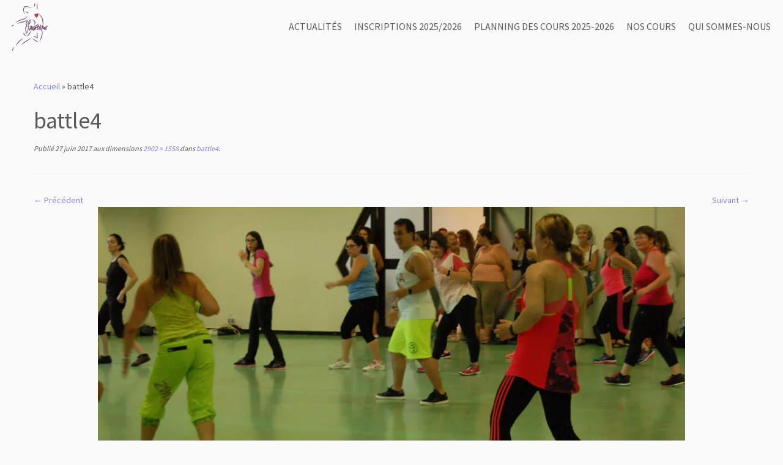

--- FILE ---
content_type: text/html; charset=UTF-8
request_url: https://www.elanforme.fr/battle4/
body_size: 21812
content:
<!doctype html>
<html lang="fr-FR">
  <head>
    <meta charset="UTF-8" />
    <meta name="viewport" content="width=device-width, initial-scale=1" />
    <link rel="profile" href="https://gmpg.org/xfn/11" />
    <script>(function(html){html.className = html.className.replace(/\bno-js\b/,'js')})(document.documentElement);</script>
<title>battle4 &#8211; ELANFORME</title>
<link rel='dns-prefetch' href='//secure.gravatar.com' />
<link rel='dns-prefetch' href='//fonts.googleapis.com' />
<link rel='dns-prefetch' href='//s.w.org' />
<link rel='dns-prefetch' href='//v0.wordpress.com' />
<link rel='dns-prefetch' href='//i0.wp.com' />
<link rel='dns-prefetch' href='//i1.wp.com' />
<link rel='dns-prefetch' href='//i2.wp.com' />
<link rel="alternate" type="application/rss+xml" title="ELANFORME &raquo; Flux" href="https://www.elanforme.fr/feed/" />
<link rel="alternate" type="application/rss+xml" title="ELANFORME &raquo; Flux des commentaires" href="https://www.elanforme.fr/comments/feed/" />
<link rel="alternate" type="text/calendar" title="ELANFORME &raquo; Flux iCal" href="https://www.elanforme.fr/events/?ical=1" />
<link rel="alternate" type="application/rss+xml" title="ELANFORME &raquo; battle4 Flux des commentaires" href="https://www.elanforme.fr/feed/?attachment_id=524" />
		<script type="text/javascript">
			window._wpemojiSettings = {"baseUrl":"https:\/\/s.w.org\/images\/core\/emoji\/12.0.0-1\/72x72\/","ext":".png","svgUrl":"https:\/\/s.w.org\/images\/core\/emoji\/12.0.0-1\/svg\/","svgExt":".svg","source":{"concatemoji":"https:\/\/www.elanforme.fr\/wp-includes\/js\/wp-emoji-release.min.js?ver=5.4.18"}};
			/*! This file is auto-generated */
			!function(e,a,t){var n,r,o,i=a.createElement("canvas"),p=i.getContext&&i.getContext("2d");function s(e,t){var a=String.fromCharCode;p.clearRect(0,0,i.width,i.height),p.fillText(a.apply(this,e),0,0);e=i.toDataURL();return p.clearRect(0,0,i.width,i.height),p.fillText(a.apply(this,t),0,0),e===i.toDataURL()}function c(e){var t=a.createElement("script");t.src=e,t.defer=t.type="text/javascript",a.getElementsByTagName("head")[0].appendChild(t)}for(o=Array("flag","emoji"),t.supports={everything:!0,everythingExceptFlag:!0},r=0;r<o.length;r++)t.supports[o[r]]=function(e){if(!p||!p.fillText)return!1;switch(p.textBaseline="top",p.font="600 32px Arial",e){case"flag":return s([127987,65039,8205,9895,65039],[127987,65039,8203,9895,65039])?!1:!s([55356,56826,55356,56819],[55356,56826,8203,55356,56819])&&!s([55356,57332,56128,56423,56128,56418,56128,56421,56128,56430,56128,56423,56128,56447],[55356,57332,8203,56128,56423,8203,56128,56418,8203,56128,56421,8203,56128,56430,8203,56128,56423,8203,56128,56447]);case"emoji":return!s([55357,56424,55356,57342,8205,55358,56605,8205,55357,56424,55356,57340],[55357,56424,55356,57342,8203,55358,56605,8203,55357,56424,55356,57340])}return!1}(o[r]),t.supports.everything=t.supports.everything&&t.supports[o[r]],"flag"!==o[r]&&(t.supports.everythingExceptFlag=t.supports.everythingExceptFlag&&t.supports[o[r]]);t.supports.everythingExceptFlag=t.supports.everythingExceptFlag&&!t.supports.flag,t.DOMReady=!1,t.readyCallback=function(){t.DOMReady=!0},t.supports.everything||(n=function(){t.readyCallback()},a.addEventListener?(a.addEventListener("DOMContentLoaded",n,!1),e.addEventListener("load",n,!1)):(e.attachEvent("onload",n),a.attachEvent("onreadystatechange",function(){"complete"===a.readyState&&t.readyCallback()})),(n=t.source||{}).concatemoji?c(n.concatemoji):n.wpemoji&&n.twemoji&&(c(n.twemoji),c(n.wpemoji)))}(window,document,window._wpemojiSettings);
		</script>
		<style type="text/css">
img.wp-smiley,
img.emoji {
	display: inline !important;
	border: none !important;
	box-shadow: none !important;
	height: 1em !important;
	width: 1em !important;
	margin: 0 .07em !important;
	vertical-align: -0.1em !important;
	background: none !important;
	padding: 0 !important;
}
</style>
	<link rel='stylesheet' id='tc-gfonts-css'  href='//fonts.googleapis.com/css?family=Source+Sans+Pro%7CSource+Sans+Pro' type='text/css' media='all' />
<link rel='stylesheet' id='tribe-common-skeleton-style-css'  href='https://www.elanforme.fr/wp-content/plugins/the-events-calendar/common/src/resources/css/common-skeleton.min.css?ver=4.12.6' type='text/css' media='all' />
<link rel='stylesheet' id='tribe-tooltip-css'  href='https://www.elanforme.fr/wp-content/plugins/the-events-calendar/common/src/resources/css/tooltip.min.css?ver=4.12.6' type='text/css' media='all' />
<link rel='stylesheet' id='wp-block-library-css'  href='https://www.elanforme.fr/wp-includes/css/dist/block-library/style.min.css?ver=5.4.18' type='text/css' media='all' />
<style id='wp-block-library-inline-css' type='text/css'>
.has-text-align-justify{text-align:justify;}
</style>
<link rel='stylesheet' id='bbp-default-css'  href='https://www.elanforme.fr/wp-content/plugins/bbpress/templates/default/css/bbpress.min.css?ver=2.6.9' type='text/css' media='all' />
<link rel='stylesheet' id='sek-base-light-css'  href='https://www.elanforme.fr/wp-content/plugins/nimble-builder/assets/front/css/sek-base-light.min.css?ver=3.3.4' type='text/css' media='all' />
<link rel='stylesheet' id='customizr-fa-css'  href='https://www.elanforme.fr/wp-content/themes/customizr/assets/shared/fonts/fa/css/fontawesome-all.min.css?ver=4.4.21' type='text/css' media='all' />
<link rel='stylesheet' id='customizr-common-css'  href='https://www.elanforme.fr/wp-content/themes/customizr/inc/assets/css/tc_common.min.css?ver=4.4.21' type='text/css' media='all' />
<link rel='stylesheet' id='customizr-skin-css'  href='https://www.elanforme.fr/wp-content/themes/customizr/inc/assets/css/purple2.min.css?ver=4.4.21' type='text/css' media='all' />
<style id='customizr-skin-inline-css' type='text/css'>

                  .site-title,.site-description,h1,h2,h3,.tc-dropcap {
                    font-family : 'Source Sans Pro';
                    font-weight : inherit;
                  }

                  body,.navbar .nav>li>a {
                    font-family : 'Source Sans Pro';
                    font-weight : inherit;
                  }
table { border-collapse: separate; }
                           body table { border-collapse: collapse; }
                          
.social-links .social-icon:before { content: none } 
.sticky-enabled .tc-shrink-on .site-logo img {
    					height:30px!important;width:auto!important
    				}

    				.sticky-enabled .tc-shrink-on .brand .site-title {
    					font-size:0.6em;opacity:0.8;line-height:1.2em
    				}

.tc-slider-loader-wrapper{ display:none }
html.js .tc-slider-loader-wrapper { display: block }.no-csstransforms3d .tc-slider-loader-wrapper .tc-img-gif-loader {
                                                background: url('https://www.elanforme.fr/wp-content/themes/customizr/assets/front/img/slider-loader.gif') no-repeat center center;
                                         }.tc-slider-loader-wrapper .tc-css-loader > div { border-color:#8183D8; }
#tc-push-footer { display: none; visibility: hidden; }
         .tc-sticky-footer #tc-push-footer.sticky-footer-enabled { display: block; }
        

@media (max-width: 979px) {
          .tc-second-menu-on .nav-collapse {
            width: inherit;
            overflow: visible;
            height: inherit;
            position:relative;
            top: inherit;
            -webkit-box-shadow: none;
            -moz-box-shadow: none;
            box-shadow: none;
            background: inherit;
          }

          .logo-centered.tc-second-menu-display-in-header-when-mobile .pull-menu-center .navbar .nav-collapse {
              width: 100%;
              text-align: center;
          }

          .logo-centered.tc-second-menu-display-in-header-when-mobile .pull-menu-center .navbar .nav-collapse .nav {
              float: initial;
              display: inline-block;
              margin: 0 -12px;
              text-align: initial;
          }

          .tc-sticky-header.sticky-enabled #tc-page-wrap .nav-collapse, #tc-page-wrap .tc-second-menu-hide-when-mobile .nav-collapse.collapse .nav {
            display:none !important;
          }

          .tc-second-menu-on .tc-hover-menu.nav ul.dropdown-menu {
            display:none;
          }
          .tc-second-menu-on .navbar .nav-collapse ul.nav>li li a {
            padding: 3px 20px;
          }
          .tc-second-menu-on .nav-collapse.collapse .nav {
            display: block;
            float: left;
            margin: inherit;
          }
          .tc-second-menu-on .nav-collapse .nav>li {
            float:left;
          }
          .tc-second-menu-on .nav-collapse .dropdown-menu {
            position:absolute;
            display: none;
            -webkit-box-shadow: 0 2px 8px rgba(0,0,0,.2);
            -moz-box-shadow: 0 2px 8px rgba(0,0,0,.2);
            box-shadow: 0 2px 8px rgba(0,0,0,.2);
            background-color: #fff;
            -webkit-border-radius: 6px;
            -moz-border-radius: 6px;
            border-radius: 6px;
            -webkit-background-clip: padding-box;
            -moz-background-clip: padding;
            background-clip: padding-box;
            padding: 5px 0;
          }
          .tc-second-menu-on .navbar .nav>li>.dropdown-menu:after, .navbar .nav>li>.dropdown-menu:before{
            content: '';
            display: inline-block;
            position: absolute;
          }
          .tc-second-menu-on .tc-hover-menu.nav .caret {
            display:inline-block;
          }
          .tc-second-menu-on .tc-hover-menu.nav li:hover>ul {
            display: block;
          }
          .tc-second-menu-on .nav a, .tc-second-menu-on .tc-hover-menu.nav a {
            border-bottom: none;
          }
          .tc-second-menu-on .dropdown-menu>li>a {
            padding: 3px 20px;
          }
          .tc-second-menu-on .tc-submenu-move .dropdown-menu>li>a:focus,.tc-second-menu-on .tc-submenu-move .dropdown-menu>li>a:hover,.tc-second-menu-on .tc-submenu-move .dropdown-submenu:focus>a, .tc-second-menu-on .tc-submenu-move .dropdown-submenu:hover>a {
            padding-left: 1.63em
          }
          .tc-second-menu-on .tc-submenu-fade .nav>li>ul {
            opacity: 0;
            top: 75%;
            visibility: hidden;
            display: block;
            -webkit-transition: all .2s ease-in-out;
            -moz-transition: all .2s ease-in-out;
            -o-transition: all .2s ease-in-out;
            -ms-transition: all .2s ease-in-out;
            transition: all .2s ease-in-out;
          }
          .tc-second-menu-on .tc-submenu-fade .nav li.open>ul, .tc-second-menu-on .tc-submenu-fade .tc-hover-menu.nav li:hover>ul {
            opacity: 1;
            top: 95%;
            visibility: visible;
          }
          .tc-second-menu-on .tc-submenu-move .dropdown-menu>li>a {
            -webkit-transition: all ease .241s;
            -moz-transition: all ease .241s;
            -o-transition: all ease .241s;
            transition: all ease .241s;
          }
          .tc-second-menu-on .dropdown-submenu>.dropdown-menu {
            top: 110%;
            left: 30%;
            left: 30%\9;
            top: 0\9;
            margin-top: -6px;
            margin-left: -1px;
            -webkit-border-radius: 6px;
            -moz-border-radius: 6px;
            border-radius: 6px;
          }
          .tc-second-menu-on .dropdown-submenu>a:after {
            content: ' ';
          }
        }


        .sticky-enabled .tc-second-menu-on .nav-collapse.collapse {
          clear:none;
        }


          #tc-sn { width: 330px;}
          .tc-sn-visible[class*=sn-left] #tc-page-wrap { left: 330px; }
          .tc-sn-visible[class*=sn-right] #tc-page-wrap { right: 330px; }
          [class*=sn-right].sn-close #tc-page-wrap, [class*=sn-left].sn-open #tc-page-wrap {
            -webkit-transform: translate3d( 330px, 0, 0 );
            -moz-transform: translate3d( 330px, 0, 0 );
            transform: translate3d( 330px, 0, 0 );
          }
          [class*=sn-right].sn-open #tc-page-wrap, [class*=sn-left].sn-close #tc-page-wrap {
            -webkit-transform: translate3d( -330px, 0, 0 );
            -moz-transform: translate3d( -330px, 0, 0 );
             transform: translate3d( -330px, 0, 0 );
          }
          /* stick the sticky header to the left/right of the page wrapper */
          .tc-sticky-header.tc-sn-visible:not(.animating)[class*=sn-left] .tc-header { left: 330px; }
          .tc-sticky-header.tc-sn-visible:not(.animating)[class*=sn-right] .tc-header { right: 330px; }
          /* ie<9 breaks using :not */
          .no-csstransforms3d .tc-sticky-header.tc-sn-visible[class*=sn-left] .tc-header { left: 330px; }
          .no-csstransforms3d .tc-sticky-header.tc-sn-visible[class*=sn-right] .tc-header { right: 330px; }
      
</style>
<link rel='stylesheet' id='customizr-style-css'  href='https://www.elanforme.fr/wp-content/themes/customizr/style.css?ver=4.4.21' type='text/css' media='all' />
<link rel='stylesheet' id='fancyboxcss-css'  href='https://www.elanforme.fr/wp-content/themes/customizr/assets/front/js/libs/fancybox/jquery.fancybox-1.3.4.min.css?ver=5.4.18' type='text/css' media='all' />
<link rel='stylesheet' id='tablepress-default-css'  href='https://www.elanforme.fr/wp-content/tablepress-combined.min.css?ver=10' type='text/css' media='all' />
<link rel='stylesheet' id='sek-dyn-skp__global-css'  href='https://www.elanforme.fr/wp-content/uploads/nimble_css/skp__global.css?ver=1767631694' type='text/css' media='all' />
<link rel='stylesheet' id='jetpack_css-css'  href='https://www.elanforme.fr/wp-content/plugins/jetpack/css/jetpack.css?ver=8.8.5' type='text/css' media='all' />
<script type='text/javascript'>
/* <![CDATA[ */
var sekFrontLocalized = {"isDevMode":"","isCustomizing":"","frontNonce":{"id":"SEKFrontNonce","handle":"bdbdd468a9"},"skope_id":"skp__post_attachment_524","recaptcha_public_key":"6LcprcMcAAAAAFhQNo1mwote8OozFuEDPjeQwXmx","lazyload_enabled":"1","video_bg_lazyload_enabled":"1","load_front_assets_on_dynamically":"","assetVersion":"3.3.4","frontAssetsPath":"https:\/\/www.elanforme.fr\/wp-content\/plugins\/nimble-builder\/assets\/front\/","contextuallyActiveModules":{"czr_image_module":["__nimble__29f25d088cfc"],"czr_menu_module":["__nimble__3b4f58f8ac8d"],"czr_spacer_module":["__nimble__c98b4a904a31"],"czr_tiny_mce_editor_module":["__nimble__8b7eebaf2241"],"czr_button_module":["__nimble__12121057758f"]},"fontAwesomeAlreadyEnqueued":"","partialFrontScripts":{"slider-module":"nb-needs-swiper","menu-module":"nb-needs-menu-js","front-parallax":"nb-needs-parallax","accordion-module":"nb-needs-accordion"}};
/* ]]> */
</script>
<script type='text/javascript'>
window.nb_={},function(e,t){if(window.nb_={isArray:function(e){return Array.isArray(e)||"[object Array]"===toString.call(e)},inArray:function(e,t){return!(!nb_.isArray(e)||nb_.isUndefined(t))&&e.indexOf(t)>-1},isUndefined:function(e){return void 0===e},isObject:function(e){var t=typeof e;return"function"===t||"object"===t&&!!e},errorLog:function(){nb_.isUndefined(console)||"function"!=typeof window.console.log||console.log.apply(console,arguments)},hasPreloadSupport:function(e){var t=document.createElement("link").relList;return!(!t||!t.supports)&&t.supports("preload")},listenTo:function(e,t){nb_.eventsListenedTo.push(e);var n={"nb-jquery-loaded":function(){return"undefined"!=typeof jQuery},"nb-app-ready":function(){return void 0!==window.nb_&&nb_.wasListenedTo("nb-jquery-loaded")},"nb-swipebox-parsed":function(){return"undefined"!=typeof jQuery&&void 0!==jQuery.fn.swipebox},"nb-main-swiper-parsed":function(){return void 0!==window.Swiper}},o=function(o){nb_.isUndefined(n[e])||!1!==n[e]()?t():nb_.errorLog("Nimble error => an event callback could not be fired because conditions not met => ",e,nb_.eventsListenedTo,t)};"function"==typeof t?nb_.wasEmitted(e)?o():document.addEventListener(e,o):nb_.errorLog("Nimble error => listenTo func param is not a function for event => ",e)},eventsEmitted:[],eventsListenedTo:[],emit:function(e,t){if(!(nb_.isUndefined(t)||t.fire_once)||!nb_.wasEmitted(e)){var n=document.createEvent("Event");n.initEvent(e,!0,!0),document.dispatchEvent(n),nb_.eventsEmitted.push(e)}},wasListenedTo:function(e){return"string"==typeof e&&nb_.inArray(nb_.eventsListenedTo,e)},wasEmitted:function(e){return"string"==typeof e&&nb_.inArray(nb_.eventsEmitted,e)},isInScreen:function(e){if(!nb_.isObject(e))return!1;var t=e.getBoundingClientRect(),n=Math.max(document.documentElement.clientHeight,window.innerHeight);return!(t.bottom<0||t.top-n>=0)},isCustomizing:function(){return!1},isLazyLoadEnabled:function(){return!nb_.isCustomizing()&&!1},preloadOrDeferAsset:function(e){if(e=e||{},nb_.preloadedAssets=nb_.preloadedAssets||[],!nb_.inArray(nb_.preloadedAssets,e.id)){var t,n=document.getElementsByTagName("head")[0],o=function(){if("style"===e.as)this.setAttribute("rel","stylesheet"),this.setAttribute("type","text/css"),this.setAttribute("media","all");else{var t=document.createElement("script");t.setAttribute("src",e.href),t.setAttribute("id",e.id),"script"===e.as&&t.setAttribute("defer","defer"),n.appendChild(t),i.call(this)}e.eventOnLoad&&nb_.emit(e.eventOnLoad)},i=function(){if(this&&this.parentNode&&this.parentNode.contains(this))try{this.parentNode.removeChild(this)}catch(e){nb_.errorLog("NB error when removing a script el",el)}};("font"!==e.as||nb_.hasPreloadSupport())&&(t=document.createElement("link"),"script"===e.as?e.onEvent?nb_.listenTo(e.onEvent,function(){o.call(t)}):o.call(t):(t.setAttribute("href",e.href),"style"===e.as?t.setAttribute("rel",nb_.hasPreloadSupport()?"preload":"stylesheet"):"font"===e.as&&nb_.hasPreloadSupport()&&t.setAttribute("rel","preload"),t.setAttribute("id",e.id),t.setAttribute("as",e.as),"font"===e.as&&(t.setAttribute("type",e.type),t.setAttribute("crossorigin","anonymous")),t.onload=function(){this.onload=null,"font"!==e.as?e.onEvent?nb_.listenTo(e.onEvent,function(){o.call(t)}):o.call(t):e.eventOnLoad&&nb_.emit(e.eventOnLoad)},t.onerror=function(t){nb_.errorLog("Nimble preloadOrDeferAsset error",t,e)}),n.appendChild(t),nb_.preloadedAssets.push(e.id),i.call(e.scriptEl))}},mayBeRevealBG:function(){this.getAttribute("data-sek-src")&&(this.setAttribute("style",'background-image:url("'+this.getAttribute("data-sek-src")+'")'),this.className+=" sek-lazy-loaded",this.querySelectorAll(".sek-css-loader").forEach(function(e){nb_.isObject(e)&&e.parentNode.removeChild(e)}))}},window.NodeList&&!NodeList.prototype.forEach&&(NodeList.prototype.forEach=function(e,t){t=t||window;for(var n=0;n<this.length;n++)e.call(t,this[n],n,this)}),nb_.listenTo("nb-docready",function(){var e=document.querySelectorAll("div.sek-has-bg");!nb_.isObject(e)||e.length<1||e.forEach(function(e){nb_.isObject(e)&&(window.sekFrontLocalized&&window.sekFrontLocalized.lazyload_enabled?nb_.isInScreen(e)&&nb_.mayBeRevealBG.call(e):nb_.mayBeRevealBG.call(e))})}),"complete"===document.readyState||"loading"!==document.readyState&&!document.documentElement.doScroll)nb_.emit("nb-docready");else{var n=function(){nb_.wasEmitted("nb-docready")||nb_.emit("nb-docready")};document.addEventListener("DOMContentLoaded",n),window.addEventListener("load",n)}}(window,document),function(){var e=function(){var e="nb-jquery-loaded";nb_.wasEmitted(e)||nb_.emit(e)},t=function(n){n=n||0,void 0!==window.jQuery?e():n<30?setTimeout(function(){t(++n)},200):window.console&&window.console.log&&console.log("Nimble Builder problem : jQuery.js was not detected on your website")},n=document.getElementById("nb-jquery");n&&n.addEventListener("load",function(){e()}),t()}(),window,document,nb_.listenTo("nb-jquery-loaded",function(){sekFrontLocalized.load_front_assets_on_dynamically&&(nb_.scriptsLoadingStatus={},nb_.ajaxLoadScript=function(e){jQuery(function(t){e=t.extend({path:"",complete:"",loadcheck:!1},e),nb_.scriptsLoadingStatus[e.path]&&"pending"===nb_.scriptsLoadingStatus[e.path].state()||(nb_.scriptsLoadingStatus[e.path]=nb_.scriptsLoadingStatus[e.path]||t.Deferred(),jQuery.ajax({url:sekFrontLocalized.frontAssetsPath+e.path+"?"+sekFrontLocalized.assetVersion,cache:!0,dataType:"script"}).done(function(){"function"!=typeof e.loadcheck||e.loadcheck()?"function"==typeof e.complete&&e.complete():nb_.errorLog("ajaxLoadScript success but loadcheck failed for => "+e.path)}).fail(function(){nb_.errorLog("ajaxLoadScript failed for => "+e.path)}))})})}),nb_.listenTo("nb-jquery-loaded",function(){jQuery(function(e){sekFrontLocalized.load_front_assets_on_dynamically&&(nb_.ajaxLoadScript({path:sekFrontLocalized.isDevMode?"js/ccat-nimble-front.js":"js/ccat-nimble-front.min.js"}),e.each(sekFrontLocalized.partialFrontScripts,function(e,t){nb_.listenTo(t,function(){nb_.ajaxLoadScript({path:sekFrontLocalized.isDevMode?"js/partials/"+e+".js":"js/partials/"+e+".min.js"})})}))})});
            
</script>
<script type='text/javascript' id="nb-jquery" src='https://www.elanforme.fr/wp-includes/js/jquery/jquery.js?ver=1.12.4-wp'></script>
<script type='text/javascript' src='https://www.elanforme.fr/wp-includes/js/jquery/jquery-migrate.min.js?ver=1.4.1'></script>
<script type='text/javascript' src='https://www.elanforme.fr/wp-content/themes/customizr/assets/front/js/libs/modernizr.min.js?ver=4.4.21'></script>
<script type='text/javascript' src='https://www.elanforme.fr/wp-content/themes/customizr/assets/front/js/libs/fancybox/jquery.fancybox-1.3.4.min.js?ver=4.4.21'></script>
<script src='https://www.elanforme.fr/wp-content/plugins/the-events-calendar/common/src/resources/js/underscore-before.js'></script>
<script type='text/javascript' src='https://www.elanforme.fr/wp-includes/js/underscore.min.js?ver=1.8.3'></script>
<script src='https://www.elanforme.fr/wp-content/plugins/the-events-calendar/common/src/resources/js/underscore-after.js'></script>
<script type='text/javascript'>
/* <![CDATA[ */
var TCParams = {"_disabled":[],"FancyBoxState":"1","FancyBoxAutoscale":"1","SliderName":"","SliderDelay":"","SliderHover":"1","centerSliderImg":"1","SmoothScroll":{"Enabled":true,"Options":{"touchpadSupport":false}},"anchorSmoothScroll":"linear","anchorSmoothScrollExclude":{"simple":["[class*=edd]",".tc-carousel-control",".carousel-control","[data-toggle=\"modal\"]","[data-toggle=\"dropdown\"]","[data-toggle=\"tooltip\"]","[data-toggle=\"popover\"]","[data-toggle=\"collapse\"]","[data-toggle=\"tab\"]","[data-toggle=\"pill\"]","[class*=upme]","[class*=um-]"],"deep":{"classes":[],"ids":[]}},"ReorderBlocks":"1","centerAllImg":"1","HasComments":"","LeftSidebarClass":".span3.left.tc-sidebar","RightSidebarClass":".span3.right.tc-sidebar","LoadModernizr":"1","stickyCustomOffset":{"_initial":0,"_scrolling":0,"options":{"_static":true,"_element":""}},"stickyHeader":"1","dropdowntoViewport":"","timerOnScrollAllBrowsers":"1","extLinksStyle":"","extLinksTargetExt":"","extLinksSkipSelectors":{"classes":["btn","button"],"ids":[]},"dropcapEnabled":"","dropcapWhere":{"post":"","page":""},"dropcapMinWords":"50","dropcapSkipSelectors":{"tags":["IMG","IFRAME","H1","H2","H3","H4","H5","H6","BLOCKQUOTE","UL","OL"],"classes":["btn","tc-placeholder-wrap"],"id":[]},"imgSmartLoadEnabled":"","imgSmartLoadOpts":{"parentSelectors":[".article-container",".__before_main_wrapper",".widget-front"],"opts":{"excludeImg":[".tc-holder-img"]}},"imgSmartLoadsForSliders":"","goldenRatio":"1.618","gridGoldenRatioLimit":"300","isSecondMenuEnabled":"1","secondMenuRespSet":"hide","isParallaxOn":"1","parallaxRatio":"0.55","pluginCompats":[],"adminAjaxUrl":"https:\/\/www.elanforme.fr\/wp-admin\/admin-ajax.php","ajaxUrl":"https:\/\/www.elanforme.fr\/?czrajax=1","frontNonce":{"id":"CZRFrontNonce","handle":"3886e111b7"},"isDevMode":"","isModernStyle":"","i18n":{"Permanently dismiss":"Fermer d\u00e9finitivement"},"version":"4.4.21","frontNotifications":{"styleSwitcher":{"enabled":false,"content":"","dismissAction":"dismiss_style_switcher_note_front","ajaxUrl":"https:\/\/www.elanforme.fr\/wp-admin\/admin-ajax.php"}}};
/* ]]> */
</script>
<script type='text/javascript' src='https://www.elanforme.fr/wp-content/themes/customizr/inc/assets/js/tc-scripts.min.js?ver=4.4.21'></script>
<link rel='https://api.w.org/' href='https://www.elanforme.fr/wp-json/' />
<link rel="EditURI" type="application/rsd+xml" title="RSD" href="https://www.elanforme.fr/xmlrpc.php?rsd" />
<link rel="wlwmanifest" type="application/wlwmanifest+xml" href="https://www.elanforme.fr/wp-includes/wlwmanifest.xml" /> 
<meta name="generator" content="WordPress 5.4.18" />
<link rel='shortlink' href='https://wp.me/a8IBY2-8s' />
<link rel="alternate" type="application/json+oembed" href="https://www.elanforme.fr/wp-json/oembed/1.0/embed?url=https%3A%2F%2Fwww.elanforme.fr%2Fbattle4%2F" />
<link rel="alternate" type="text/xml+oembed" href="https://www.elanforme.fr/wp-json/oembed/1.0/embed?url=https%3A%2F%2Fwww.elanforme.fr%2Fbattle4%2F&#038;format=xml" />
<meta name="tec-api-version" content="v1"><meta name="tec-api-origin" content="https://www.elanforme.fr"><link rel="https://theeventscalendar.com/" href="https://www.elanforme.fr/wp-json/tribe/events/v1/" /><style type='text/css'>img#wpstats{display:none}</style>
<!-- Jetpack Open Graph Tags -->
<meta property="og:type" content="article" />
<meta property="og:title" content="battle4" />
<meta property="og:url" content="https://www.elanforme.fr/battle4/" />
<meta property="og:description" content="Voir l&rsquo;article pour en savoir plus." />
<meta property="article:published_time" content="2017-06-27T16:57:53+00:00" />
<meta property="article:modified_time" content="2017-06-27T16:57:53+00:00" />
<meta property="og:site_name" content="ELANFORME" />
<meta property="og:image" content="https://www.elanforme.fr/wp-content/uploads/2017/06/battle4.jpg" />
<meta property="og:locale" content="fr_FR" />
<meta name="twitter:site" content="@elanforme78" />
<meta name="twitter:text:title" content="battle4" />
<meta name="twitter:image" content="https://i1.wp.com/www.elanforme.fr/wp-content/uploads/2017/06/battle4.jpg?fit=1200%2C644&#038;ssl=1&#038;w=640" />
<meta name="twitter:card" content="summary_large_image" />
<meta name="twitter:description" content="Voir l&rsquo;article pour en savoir plus." />

<!-- End Jetpack Open Graph Tags -->
<link rel="icon" href="https://i0.wp.com/www.elanforme.fr/wp-content/uploads/2017/05/cropped-logo_v3-1.png?fit=32%2C32&#038;ssl=1" sizes="32x32" />
<link rel="icon" href="https://i0.wp.com/www.elanforme.fr/wp-content/uploads/2017/05/cropped-logo_v3-1.png?fit=192%2C192&#038;ssl=1" sizes="192x192" />
<link rel="apple-touch-icon" href="https://i0.wp.com/www.elanforme.fr/wp-content/uploads/2017/05/cropped-logo_v3-1.png?fit=180%2C180&#038;ssl=1" />
<meta name="msapplication-TileImage" content="https://i0.wp.com/www.elanforme.fr/wp-content/uploads/2017/05/cropped-logo_v3-1.png?fit=270%2C270&#038;ssl=1" />
<style id="sccss"></style>  </head>
  <body class="nb-3-3-4 nimble-no-local-data-skp__post_attachment_524 nimble-no-group-site-tmpl-skp__all_attachment attachment attachment-template-default single single-attachment postid-524 attachmentid-524 attachment-jpeg wp-embed-responsive sek-hide-rc-badge tribe-no-js tc-fade-hover-links tc-no-sidebar tc-center-images skin-purple2 customizr-4-4-21 tc-sticky-header sticky-disabled tc-transparent-on-scroll no-navbar tc-side-menu tc-sticky-footer sn-right">
        <div id="nimble-page" class="">
      <a class="sek-skip-link sek-screen-reader-text" href="#nimble-page">Skip to content</a>
      <header id="nimble-header" class="">
                    <div class="sektion-wrapper nb-loc " data-sek-level="location" data-sek-id="nimble_global_header" data-sek-is-global-location=&quot;true&quot; data-sek-is-header-location="true"  >    <div data-sek-level="section" data-sek-id="__nimble__28c6bfa63361"  class="sek-section sek-has-modules   "    >
      <div class="sek-container-fluid">
        <div class="sek-row sek-sektion-inner">
            <div data-sek-level="column" data-sek-id="__nimble__8b48fcd2d11a" class="sek-column sek-col-base sek-section-custom-breakpoint-col-50   "     >        <div class="sek-column-inner ">
                            <div data-sek-level="module" data-sek-id="__nimble__29f25d088cfc" data-sek-module-type="czr_image_module" class="sek-module   " title=""     >    <div class="sek-module-inner">
      <a class="sek-link-to-url " href="https://www.elanforme.fr"><figure class=" sek-img" title="Elanforme_header_3_80"><img width="61" height="80" src="https://www.elanforme.fr/wp-content/uploads/2020/07/Elanforme_header_3_80.png" class="attachment-original size-original no-lazy" alt="" data-attachment-id="1638" data-permalink="https://www.elanforme.fr/elanforme_header_3_80/" data-orig-file="https://i2.wp.com/www.elanforme.fr/wp-content/uploads/2020/07/Elanforme_header_3_80.png?fit=61%2C80&amp;ssl=1" data-orig-size="61,80" data-comments-opened="1" data-image-meta="{&quot;aperture&quot;:&quot;0&quot;,&quot;credit&quot;:&quot;&quot;,&quot;camera&quot;:&quot;&quot;,&quot;caption&quot;:&quot;&quot;,&quot;created_timestamp&quot;:&quot;0&quot;,&quot;copyright&quot;:&quot;&quot;,&quot;focal_length&quot;:&quot;0&quot;,&quot;iso&quot;:&quot;0&quot;,&quot;shutter_speed&quot;:&quot;0&quot;,&quot;title&quot;:&quot;&quot;,&quot;orientation&quot;:&quot;0&quot;}" data-image-title="Elanforme_header_3_80" data-image-description="" data-medium-file="https://i2.wp.com/www.elanforme.fr/wp-content/uploads/2020/07/Elanforme_header_3_80.png?fit=61%2C80&amp;ssl=1" data-large-file="https://i2.wp.com/www.elanforme.fr/wp-content/uploads/2020/07/Elanforme_header_3_80.png?fit=61%2C80&amp;ssl=1" /></figure></a>    </div>
</div>                    </div>
    </div><div data-sek-level="column" data-sek-id="__nimble__53356cb9592e" class="sek-column sek-col-base sek-section-custom-breakpoint-col-50   "     >        <div class="sek-column-inner ">
                            <div data-sek-level="module" data-sek-id="__nimble__3b4f58f8ac8d" data-sek-module-type="czr_menu_module" class="sek-module   " title=""     >    <div class="sek-module-inner">
      
<nav class="sek-nav-wrap" data-sek-expand-below="yes" data-sek-mobile-menu-breakpoint=768>
    <button class="sek-nav-toggler sek-collapsed" type="button" data-target="#__nimble__3b4f58f8ac8d" aria-controls="__nimble__3b4f58f8ac8d" aria-expanded="false" aria-label="Toggle navigation">
        <span class="sek-ham__span-wrapper">
          <span class="line line-1"></span>
          <span class="line line-2"></span>
          <span class="line line-3"></span>
        </span>
    </button>
        <div class="sek-nav-collapse sek-submenu-fade sek-submenu-move" id="__nimble__3b4f58f8ac8d" data-sek-mm-state="collapsed" style="display:none">
      <ul id="menu-menu-superieur" class="sek-menu-module sek-nav"><li id="menu-item-3442" class="menu-item menu-item-type-post_type menu-item-object-page menu-item-3442"><a href="https://www.elanforme.fr/actualites/"><span class="sek-nav__title">Actualités</span></a></li>
<li id="menu-item-3516" class="menu-item menu-item-type-post_type menu-item-object-page menu-item-3516"><a href="https://www.elanforme.fr/inscriptions-2025-2026/"><span class="sek-nav__title">Inscriptions 2025/2026</span></a></li>
<li id="menu-item-3533" class="menu-item menu-item-type-post_type menu-item-object-page menu-item-3533"><a href="https://www.elanforme.fr/planning-des-cours/"><span class="sek-nav__title">Planning des cours 2025-2026</span></a></li>
<li id="menu-item-1686" class="menu-item menu-item-type-post_type menu-item-object-page menu-item-1686"><a href="https://www.elanforme.fr/nos-cours/"><span class="sek-nav__title">Nos Cours</span></a></li>
<li id="menu-item-929" class="menu-item menu-item-type-post_type menu-item-object-page menu-item-929"><a href="https://www.elanforme.fr/qui-sommes-nous/"><span class="sek-nav__title">Qui sommes-nous</span></a></li>
</ul>    </div>
</nav>    </div>
</div>                    </div>
    </div>        </div>
      </div>
  </div><div data-sek-level="section" data-sek-id="__nimble__a9cf4c64fc7e"  class="sek-section sek-has-modules   "    >
      <div class="sek-container-fluid">
        <div class="sek-row sek-sektion-inner">
            <div data-sek-level="column" data-sek-id="__nimble__c2323e97d1a6" class="sek-column sek-col-base sek-col-100   "     >        <div class="sek-column-inner ">
                            <div data-sek-level="module" data-sek-id="__nimble__c98b4a904a31" data-sek-module-type="czr_spacer_module" class="sek-module   " title=""     >    <div class="sek-module-inner">
      <div class="sek-spacer"></div>    </div>
</div>                    </div>
    </div>        </div>
      </div>
  </div>            </div>      </header><!-- #nimble-header -->
      <div id="nimble-content" class="">
                <div id="main-wrapper" class="container">

    <div class="tc-hot-crumble container" role="navigation"><div class="row"><div class="span12"><div class="breadcrumb-trail breadcrumbs"><span class="trail-begin"><a href="https://www.elanforme.fr" title="ELANFORME" rel="home" class="trail-begin">Accueil</a></span> <span class="sep">&raquo;</span> <span class="trail-end">battle4</span></div></div></div></div>
    <div class="container" role="main">
        <div class="row column-content-wrapper">

            
                <div id="content" class="span12 article-container tc-gallery-style">

                    
                        
                                                                                    
                                                                    <article id="post-524" class="row-fluid format-image post-524 attachment type-attachment status-inherit czr-hentry">
                                                <header class="entry-header">
          <h1 class="entry-title ">battle4</h1><div class="entry-meta"><span class="meta-prep meta-prep-entry-date">Publié</span> <span class="entry-date"><time class="entry-date updated" datetime="27 juin 2017">27 juin 2017</time></span> aux dimensions<a href="https://www.elanforme.fr/wp-content/uploads/2017/06/battle4.jpg" title="Lien vers l'image en taille originale"> 2902 &times; 1558</a> dans<a href="https://www.elanforme.fr/battle4/" title="Retour sur battle4" rel="gallery"> battle4</a>.</div><hr class="featurette-divider __before_content">        </header>
                    <nav id="image-navigation" class="navigation">
                <span class="previous-image"><a href='https://www.elanforme.fr/battle2-3/'>&larr; Précédent</a></span>
                <span class="next-image"><a href='https://www.elanforme.fr/battle5/'>Suivant &rarr;</a></span>
            </nav><!-- //#image-navigation -->

            <section class="entry-content">

                <div class="entry-attachment">

                    <div class="attachment">
                        
                        
                            
                            <a href="https://i1.wp.com/www.elanforme.fr/wp-content/uploads/2017/06/battle4.jpg?fit=1024%2C550&ssl=1" title="battle4" class="grouped_elements" rel="tc-fancybox-group524"><img width="960" height="515" src="https://i1.wp.com/www.elanforme.fr/wp-content/uploads/2017/06/battle4.jpg?fit=960%2C515&amp;ssl=1" class="attachment-960x960 size-960x960 no-lazy" alt="" srcset="https://i1.wp.com/www.elanforme.fr/wp-content/uploads/2017/06/battle4.jpg?w=2902&amp;ssl=1 2902w, https://i1.wp.com/www.elanforme.fr/wp-content/uploads/2017/06/battle4.jpg?resize=300%2C161&amp;ssl=1 300w, https://i1.wp.com/www.elanforme.fr/wp-content/uploads/2017/06/battle4.jpg?resize=768%2C412&amp;ssl=1 768w, https://i1.wp.com/www.elanforme.fr/wp-content/uploads/2017/06/battle4.jpg?resize=1024%2C550&amp;ssl=1 1024w, https://i1.wp.com/www.elanforme.fr/wp-content/uploads/2017/06/battle4.jpg?resize=830%2C446&amp;ssl=1 830w, https://i1.wp.com/www.elanforme.fr/wp-content/uploads/2017/06/battle4.jpg?resize=230%2C123&amp;ssl=1 230w, https://i1.wp.com/www.elanforme.fr/wp-content/uploads/2017/06/battle4.jpg?resize=350%2C188&amp;ssl=1 350w, https://i1.wp.com/www.elanforme.fr/wp-content/uploads/2017/06/battle4.jpg?resize=480%2C258&amp;ssl=1 480w, https://i1.wp.com/www.elanforme.fr/wp-content/uploads/2017/06/battle4.jpg?w=2340&amp;ssl=1 2340w" sizes="(max-width: 960px) 100vw, 960px" data-attachment-id="524" data-permalink="https://www.elanforme.fr/battle4/" data-orig-file="https://i1.wp.com/www.elanforme.fr/wp-content/uploads/2017/06/battle4.jpg?fit=2902%2C1558&amp;ssl=1" data-orig-size="2902,1558" data-comments-opened="1" data-image-meta="{&quot;aperture&quot;:&quot;5.6&quot;,&quot;credit&quot;:&quot;&quot;,&quot;camera&quot;:&quot;NIKON D50&quot;,&quot;caption&quot;:&quot;&quot;,&quot;created_timestamp&quot;:&quot;1498253982&quot;,&quot;copyright&quot;:&quot;&quot;,&quot;focal_length&quot;:&quot;48&quot;,&quot;iso&quot;:&quot;0&quot;,&quot;shutter_speed&quot;:&quot;0.016666666666667&quot;,&quot;title&quot;:&quot;&quot;,&quot;orientation&quot;:&quot;1&quot;}" data-image-title="battle4" data-image-description="" data-medium-file="https://i1.wp.com/www.elanforme.fr/wp-content/uploads/2017/06/battle4.jpg?fit=300%2C161&amp;ssl=1" data-large-file="https://i1.wp.com/www.elanforme.fr/wp-content/uploads/2017/06/battle4.jpg?fit=1024%2C550&amp;ssl=1" /></a>

                            <div id="hidden-attachment-list" style="display:none">

                                
                                    
                                    <a href="https://i2.wp.com/www.elanforme.fr/wp-content/uploads/2017/05/contact.png?fit=174%2C34&ssl=1" title="contact" class="grouped_elements" rel="tc-fancybox-group524">https://i2.wp.com/www.elanforme.fr/wp-content/uploads/2017/05/contact.png?fit=174%2C34&ssl=1</a>

                                
                                    
                                    <a href="https://i2.wp.com/www.elanforme.fr/wp-content/uploads/2017/05/20170513_095323.jpg?fit=1024%2C768&ssl=1" title="20170513_095323" class="grouped_elements" rel="tc-fancybox-group524">https://i2.wp.com/www.elanforme.fr/wp-content/uploads/2017/05/20170513_095323.jpg?fit=1024%2C768&ssl=1</a>

                                
                                    
                                    <a href="https://i2.wp.com/www.elanforme.fr/wp-content/uploads/2017/05/20170513_101146-e1494679078137.jpg?fit=768%2C1024&ssl=1" title="20170513_101146" class="grouped_elements" rel="tc-fancybox-group524">https://i2.wp.com/www.elanforme.fr/wp-content/uploads/2017/05/20170513_101146-e1494679078137.jpg?fit=768%2C1024&ssl=1</a>

                                
                                    
                                    <a href="https://i0.wp.com/www.elanforme.fr/wp-content/uploads/2017/05/cropped-20170513_101146-e1494679078137.jpg?fit=1024%2C256&ssl=1" title="cropped-20170513_101146-e1494679078137.jpg" class="grouped_elements" rel="tc-fancybox-group524">https://i0.wp.com/www.elanforme.fr/wp-content/uploads/2017/05/cropped-20170513_101146-e1494679078137.jpg?fit=1024%2C256&ssl=1</a>

                                
                                    
                                    <a href="https://i1.wp.com/www.elanforme.fr/wp-content/uploads/2017/05/cropped-20170513_101146-e1494679078137-1.jpg?fit=240%2C240&ssl=1" title="cropped-20170513_101146-e1494679078137-1.jpg" class="grouped_elements" rel="tc-fancybox-group524">https://i1.wp.com/www.elanforme.fr/wp-content/uploads/2017/05/cropped-20170513_101146-e1494679078137-1.jpg?fit=240%2C240&ssl=1</a>

                                
                                    
                                    <a href="https://i1.wp.com/www.elanforme.fr/wp-content/uploads/2017/05/20170513_101146-1.jpg?fit=931%2C1024&ssl=1" title="20170513_101146" class="grouped_elements" rel="tc-fancybox-group524">https://i1.wp.com/www.elanforme.fr/wp-content/uploads/2017/05/20170513_101146-1.jpg?fit=931%2C1024&ssl=1</a>

                                
                                    
                                    <a href="https://i2.wp.com/www.elanforme.fr/wp-content/uploads/2017/05/20170513_101146_2.jpg?fit=606%2C541&ssl=1" title="20170513_101146_2" class="grouped_elements" rel="tc-fancybox-group524">https://i2.wp.com/www.elanforme.fr/wp-content/uploads/2017/05/20170513_101146_2.jpg?fit=606%2C541&ssl=1</a>

                                
                                    
                                    <a href="https://i0.wp.com/www.elanforme.fr/wp-content/uploads/2017/05/cropped-20170513_095323.jpg?fit=1024%2C555&ssl=1" title="cropped-20170513_095323.jpg" class="grouped_elements" rel="tc-fancybox-group524">https://i0.wp.com/www.elanforme.fr/wp-content/uploads/2017/05/cropped-20170513_095323.jpg?fit=1024%2C555&ssl=1</a>

                                
                                    
                                    <a href="https://i1.wp.com/www.elanforme.fr/wp-content/uploads/2017/05/cropped-cropped-20170513_095323.jpg?fit=1024%2C614&ssl=1" title="cropped-cropped-20170513_095323.jpg" class="grouped_elements" rel="tc-fancybox-group524">https://i1.wp.com/www.elanforme.fr/wp-content/uploads/2017/05/cropped-cropped-20170513_095323.jpg?fit=1024%2C614&ssl=1</a>

                                
                                    
                                    <a href="https://i1.wp.com/www.elanforme.fr/wp-content/uploads/2017/05/cropped-cropped-20170513_095323-1.jpg?fit=1024%2C614&ssl=1" title="cropped-cropped-20170513_095323-1.jpg" class="grouped_elements" rel="tc-fancybox-group524">https://i1.wp.com/www.elanforme.fr/wp-content/uploads/2017/05/cropped-cropped-20170513_095323-1.jpg?fit=1024%2C614&ssl=1</a>

                                
                                    
                                    <a href="https://i1.wp.com/www.elanforme.fr/wp-content/uploads/2017/05/cropped-cropped-cropped-20170513_095323-1.jpg?fit=1024%2C256&ssl=1" title="cropped-cropped-cropped-20170513_095323-1.jpg" class="grouped_elements" rel="tc-fancybox-group524">https://i1.wp.com/www.elanforme.fr/wp-content/uploads/2017/05/cropped-cropped-cropped-20170513_095323-1.jpg?fit=1024%2C256&ssl=1</a>

                                
                                    
                                    <a href="https://i2.wp.com/www.elanforme.fr/wp-content/uploads/2017/05/cropped-cropped-cropped-cropped-20170513_095323-1.jpg?fit=1024%2C341&ssl=1" title="cropped-cropped-cropped-cropped-20170513_095323-1.jpg" class="grouped_elements" rel="tc-fancybox-group524">https://i2.wp.com/www.elanforme.fr/wp-content/uploads/2017/05/cropped-cropped-cropped-cropped-20170513_095323-1.jpg?fit=1024%2C341&ssl=1</a>

                                
                                    
                                    <a href="https://i2.wp.com/www.elanforme.fr/wp-content/uploads/2017/05/logo_v3.png?fit=108%2C108&ssl=1" title="logo_v3" class="grouped_elements" rel="tc-fancybox-group524">https://i2.wp.com/www.elanforme.fr/wp-content/uploads/2017/05/logo_v3.png?fit=108%2C108&ssl=1</a>

                                
                                    
                                    <a href="https://i0.wp.com/www.elanforme.fr/wp-content/uploads/2017/05/cropped-logo_v3.png?fit=512%2C512&ssl=1" title="cropped-logo_v3.png" class="grouped_elements" rel="tc-fancybox-group524">https://i0.wp.com/www.elanforme.fr/wp-content/uploads/2017/05/cropped-logo_v3.png?fit=512%2C512&ssl=1</a>

                                
                                    
                                    <a href="https://i2.wp.com/www.elanforme.fr/wp-content/uploads/2017/05/20170520_100104_bandeau-1.jpg?fit=1024%2C413&ssl=1" title="20170520_100104_bandeau" class="grouped_elements" rel="tc-fancybox-group524">https://i2.wp.com/www.elanforme.fr/wp-content/uploads/2017/05/20170520_100104_bandeau-1.jpg?fit=1024%2C413&ssl=1</a>

                                
                                    
                                    <a href="https://i1.wp.com/www.elanforme.fr/wp-content/uploads/2017/05/cropped-20170520_100104_bandeau-1.jpg?fit=1024%2C341&ssl=1" title="cropped-20170520_100104_bandeau-1.jpg" class="grouped_elements" rel="tc-fancybox-group524">https://i1.wp.com/www.elanforme.fr/wp-content/uploads/2017/05/cropped-20170520_100104_bandeau-1.jpg?fit=1024%2C341&ssl=1</a>

                                
                                    
                                    <a href="https://i1.wp.com/www.elanforme.fr/wp-content/uploads/2017/05/cropped-20170516_202721_bandeau.jpg?fit=1024%2C326&ssl=1" title="cropped-20170516_202721_bandeau.jpg" class="grouped_elements" rel="tc-fancybox-group524">https://i1.wp.com/www.elanforme.fr/wp-content/uploads/2017/05/cropped-20170516_202721_bandeau.jpg?fit=1024%2C326&ssl=1</a>

                                
                                    
                                    <a href="https://i2.wp.com/www.elanforme.fr/wp-content/uploads/2017/05/20170520_095837_bandeau.jpg?fit=1024%2C423&ssl=1" title="20170520_095837_bandeau" class="grouped_elements" rel="tc-fancybox-group524">https://i2.wp.com/www.elanforme.fr/wp-content/uploads/2017/05/20170520_095837_bandeau.jpg?fit=1024%2C423&ssl=1</a>

                                
                                    
                                    <a href="https://i0.wp.com/www.elanforme.fr/wp-content/uploads/2017/05/cropped-20170520_095837_bandeau.jpg?fit=1024%2C341&ssl=1" title="cropped-20170520_095837_bandeau.jpg" class="grouped_elements" rel="tc-fancybox-group524">https://i0.wp.com/www.elanforme.fr/wp-content/uploads/2017/05/cropped-20170520_095837_bandeau.jpg?fit=1024%2C341&ssl=1</a>

                                
                                    
                                    <a href="https://i1.wp.com/www.elanforme.fr/wp-content/uploads/2017/05/724.jpg?fit=1024%2C1024&ssl=1" title="Young woman and man working out indoors. Two people streching their legs on the floor of a gym." class="grouped_elements" rel="tc-fancybox-group524">https://i1.wp.com/www.elanforme.fr/wp-content/uploads/2017/05/724.jpg?fit=1024%2C1024&ssl=1</a>

                                
                                    
                                    <a href="https://i0.wp.com/www.elanforme.fr/wp-content/uploads/2017/05/OK2UMW0.jpg?fit=1024%2C604&ssl=1" title="Pair of pink fitness dumbbells with centimeter ribbon on dark background. Horizontal with copy space." class="grouped_elements" rel="tc-fancybox-group524">https://i0.wp.com/www.elanforme.fr/wp-content/uploads/2017/05/OK2UMW0.jpg?fit=1024%2C604&ssl=1</a>

                                
                                    
                                    <a href="https://i1.wp.com/www.elanforme.fr/wp-content/uploads/2017/05/20170520_100004-e1495384601736.jpg?fit=768%2C1024&ssl=1" title="20170520_100004" class="grouped_elements" rel="tc-fancybox-group524">https://i1.wp.com/www.elanforme.fr/wp-content/uploads/2017/05/20170520_100004-e1495384601736.jpg?fit=768%2C1024&ssl=1</a>

                                
                                    
                                    <a href="https://i0.wp.com/www.elanforme.fr/wp-content/uploads/2017/05/cropped-20170520_100004-e1495384601736.jpg?fit=849%2C1024&ssl=1" title="cropped-20170520_100004-e1495384601736.jpg" class="grouped_elements" rel="tc-fancybox-group524">https://i0.wp.com/www.elanforme.fr/wp-content/uploads/2017/05/cropped-20170520_100004-e1495384601736.jpg?fit=849%2C1024&ssl=1</a>

                                
                                    
                                    <a href="https://i0.wp.com/www.elanforme.fr/wp-content/uploads/2017/05/cropped-V3_insta-1.jpg?fit=1024%2C1024&ssl=1" title="cropped-V3_insta-1.jpg" class="grouped_elements" rel="tc-fancybox-group524">https://i0.wp.com/www.elanforme.fr/wp-content/uploads/2017/05/cropped-V3_insta-1.jpg?fit=1024%2C1024&ssl=1</a>

                                
                                    
                                    <a href="https://i1.wp.com/www.elanforme.fr/wp-content/uploads/2017/05/entête_elanforme2.png?fit=1010%2C389&ssl=1" title="entête_elanforme2" class="grouped_elements" rel="tc-fancybox-group524">https://i1.wp.com/www.elanforme.fr/wp-content/uploads/2017/05/entête_elanforme2.png?fit=1010%2C389&ssl=1</a>

                                
                                    
                                    <a href="https://i2.wp.com/www.elanforme.fr/wp-content/uploads/2017/05/cropped-entête_elanforme2.png?fit=1024%2C575&ssl=1" title="cropped-entête_elanforme2.png" class="grouped_elements" rel="tc-fancybox-group524">https://i2.wp.com/www.elanforme.fr/wp-content/uploads/2017/05/cropped-entête_elanforme2.png?fit=1024%2C575&ssl=1</a>

                                
                                    
                                    <a href="https://i1.wp.com/www.elanforme.fr/wp-content/uploads/2017/05/cropped-entête_elanforme2-1.png?fit=1024%2C575&ssl=1" title="cropped-entête_elanforme2-1.png" class="grouped_elements" rel="tc-fancybox-group524">https://i1.wp.com/www.elanforme.fr/wp-content/uploads/2017/05/cropped-entête_elanforme2-1.png?fit=1024%2C575&ssl=1</a>

                                
                                    
                                    <a href="https://i1.wp.com/www.elanforme.fr/wp-content/uploads/2017/05/V3_insta-2.jpg?fit=1024%2C1024&ssl=1" title="V3_insta" class="grouped_elements" rel="tc-fancybox-group524">https://i1.wp.com/www.elanforme.fr/wp-content/uploads/2017/05/V3_insta-2.jpg?fit=1024%2C1024&ssl=1</a>

                                
                                    
                                    <a href="https://i1.wp.com/www.elanforme.fr/wp-content/uploads/2017/05/V3_facebook-twitter-1.png?fit=1024%2C1024&ssl=1" title="V3_facebook-twitter" class="grouped_elements" rel="tc-fancybox-group524">https://i1.wp.com/www.elanforme.fr/wp-content/uploads/2017/05/V3_facebook-twitter-1.png?fit=1024%2C1024&ssl=1</a>

                                
                                    
                                    <a href="https://i2.wp.com/www.elanforme.fr/wp-content/uploads/2017/05/V3_insta2.jpg?fit=1024%2C1024&ssl=1" title="V3_insta2" class="grouped_elements" rel="tc-fancybox-group524">https://i2.wp.com/www.elanforme.fr/wp-content/uploads/2017/05/V3_insta2.jpg?fit=1024%2C1024&ssl=1</a>

                                
                                    
                                    <a href="https://i1.wp.com/www.elanforme.fr/wp-content/uploads/2017/05/V3_entête-1.png?fit=1024%2C1024&ssl=1" title="V3_entête" class="grouped_elements" rel="tc-fancybox-group524">https://i1.wp.com/www.elanforme.fr/wp-content/uploads/2017/05/V3_entête-1.png?fit=1024%2C1024&ssl=1</a>

                                
                                    
                                    <a href="https://i1.wp.com/www.elanforme.fr/wp-content/uploads/2017/05/V3_facebook-twitter-1-1.png?fit=1024%2C1024&ssl=1" title="V3_facebook-twitter (1)" class="grouped_elements" rel="tc-fancybox-group524">https://i1.wp.com/www.elanforme.fr/wp-content/uploads/2017/05/V3_facebook-twitter-1-1.png?fit=1024%2C1024&ssl=1</a>

                                
                                    
                                    <a href="https://i1.wp.com/www.elanforme.fr/wp-content/uploads/2017/05/entête_elanforme2-1.png?fit=680%2C146&ssl=1" title="entête_elanforme2" class="grouped_elements" rel="tc-fancybox-group524">https://i1.wp.com/www.elanforme.fr/wp-content/uploads/2017/05/entête_elanforme2-1.png?fit=680%2C146&ssl=1</a>

                                
                                    
                                    <a href="https://i1.wp.com/www.elanforme.fr/wp-content/uploads/2017/05/entête_elanforme3.png?fit=585%2C146&ssl=1" title="entête_elanforme3" class="grouped_elements" rel="tc-fancybox-group524">https://i1.wp.com/www.elanforme.fr/wp-content/uploads/2017/05/entête_elanforme3.png?fit=585%2C146&ssl=1</a>

                                
                                    
                                    <a href="https://i0.wp.com/www.elanforme.fr/wp-content/uploads/2017/05/entete_elanforme_centre.png?fit=880%2C146&ssl=1" title="entete_elanforme_centre" class="grouped_elements" rel="tc-fancybox-group524">https://i0.wp.com/www.elanforme.fr/wp-content/uploads/2017/05/entete_elanforme_centre.png?fit=880%2C146&ssl=1</a>

                                
                                    
                                    <a href="https://i1.wp.com/www.elanforme.fr/wp-content/uploads/2017/05/entete_elanforme_centre-1.png?fit=808%2C145&ssl=1" title="entete_elanforme_centre" class="grouped_elements" rel="tc-fancybox-group524">https://i1.wp.com/www.elanforme.fr/wp-content/uploads/2017/05/entete_elanforme_centre-1.png?fit=808%2C145&ssl=1</a>

                                
                                    
                                    <a href="https://i1.wp.com/www.elanforme.fr/wp-content/uploads/2017/06/logo_elanforme.png?fit=388%2C417&ssl=1" title="logo_elanforme" class="grouped_elements" rel="tc-fancybox-group524">https://i1.wp.com/www.elanforme.fr/wp-content/uploads/2017/06/logo_elanforme.png?fit=388%2C417&ssl=1</a>

                                
                                    
                                    <a href="https://i1.wp.com/www.elanforme.fr/wp-content/uploads/2017/06/DSC_0029.jpg?fit=1024%2C681&ssl=1" title="DSC_0029" class="grouped_elements" rel="tc-fancybox-group524">https://i1.wp.com/www.elanforme.fr/wp-content/uploads/2017/06/DSC_0029.jpg?fit=1024%2C681&ssl=1</a>

                                
                                    
                                    <a href="https://i0.wp.com/www.elanforme.fr/wp-content/uploads/2017/06/DSC_0005.jpg?fit=1024%2C681&ssl=1" title="DSC_0005" class="grouped_elements" rel="tc-fancybox-group524">https://i0.wp.com/www.elanforme.fr/wp-content/uploads/2017/06/DSC_0005.jpg?fit=1024%2C681&ssl=1</a>

                                
                                    
                                    <a href="https://i0.wp.com/www.elanforme.fr/wp-content/uploads/2017/06/battle2.jpg?fit=1024%2C681&ssl=1" title="battle2" class="grouped_elements" rel="tc-fancybox-group524">https://i0.wp.com/www.elanforme.fr/wp-content/uploads/2017/06/battle2.jpg?fit=1024%2C681&ssl=1</a>

                                
                                    
                                    <a href="https://i2.wp.com/www.elanforme.fr/wp-content/uploads/2017/06/battle.jpg?fit=1024%2C526&ssl=1" title="battle" class="grouped_elements" rel="tc-fancybox-group524">https://i2.wp.com/www.elanforme.fr/wp-content/uploads/2017/06/battle.jpg?fit=1024%2C526&ssl=1</a>

                                
                                    
                                    <a href="https://i0.wp.com/www.elanforme.fr/wp-content/uploads/2017/06/zumba2.jpg?fit=1024%2C510&ssl=1" title="zumba2" class="grouped_elements" rel="tc-fancybox-group524">https://i0.wp.com/www.elanforme.fr/wp-content/uploads/2017/06/zumba2.jpg?fit=1024%2C510&ssl=1</a>

                                
                                    
                                    <a href="https://i1.wp.com/www.elanforme.fr/wp-content/uploads/2017/06/battle2-1.jpg?fit=1024%2C506&ssl=1" title="battle2" class="grouped_elements" rel="tc-fancybox-group524">https://i1.wp.com/www.elanforme.fr/wp-content/uploads/2017/06/battle2-1.jpg?fit=1024%2C506&ssl=1</a>

                                
                                    
                                    <a href="https://i2.wp.com/www.elanforme.fr/wp-content/uploads/2017/06/zumba.jpg?fit=1024%2C584&ssl=1" title="zumba" class="grouped_elements" rel="tc-fancybox-group524">https://i2.wp.com/www.elanforme.fr/wp-content/uploads/2017/06/zumba.jpg?fit=1024%2C584&ssl=1</a>

                                
                                    
                                    <a href="https://i2.wp.com/www.elanforme.fr/wp-content/uploads/2017/06/zumba_k.jpg?fit=1024%2C511&ssl=1" title="zumba_k" class="grouped_elements" rel="tc-fancybox-group524">https://i2.wp.com/www.elanforme.fr/wp-content/uploads/2017/06/zumba_k.jpg?fit=1024%2C511&ssl=1</a>

                                
                                    
                                    <a href="https://i0.wp.com/www.elanforme.fr/wp-content/uploads/2017/06/zumba_k2.jpg?fit=1024%2C468&ssl=1" title="zumba_k2" class="grouped_elements" rel="tc-fancybox-group524">https://i0.wp.com/www.elanforme.fr/wp-content/uploads/2017/06/zumba_k2.jpg?fit=1024%2C468&ssl=1</a>

                                
                                    
                                    <a href="https://i2.wp.com/www.elanforme.fr/wp-content/uploads/2017/06/zumba_k3.jpg?fit=1024%2C672&ssl=1" title="zumba_k3" class="grouped_elements" rel="tc-fancybox-group524">https://i2.wp.com/www.elanforme.fr/wp-content/uploads/2017/06/zumba_k3.jpg?fit=1024%2C672&ssl=1</a>

                                
                                    
                                    <a href="https://i1.wp.com/www.elanforme.fr/wp-content/uploads/2017/06/zumba3.jpg?fit=1024%2C891&ssl=1" title="zumba3" class="grouped_elements" rel="tc-fancybox-group524">https://i1.wp.com/www.elanforme.fr/wp-content/uploads/2017/06/zumba3.jpg?fit=1024%2C891&ssl=1</a>

                                
                                    
                                    <a href="https://i1.wp.com/www.elanforme.fr/wp-content/uploads/2017/06/zumba11.jpg?fit=1024%2C684&ssl=1" title="zumba11" class="grouped_elements" rel="tc-fancybox-group524">https://i1.wp.com/www.elanforme.fr/wp-content/uploads/2017/06/zumba11.jpg?fit=1024%2C684&ssl=1</a>

                                
                                    
                                    <a href="https://i2.wp.com/www.elanforme.fr/wp-content/uploads/2017/06/zumba4.jpg?fit=1024%2C747&ssl=1" title="zumba4" class="grouped_elements" rel="tc-fancybox-group524">https://i2.wp.com/www.elanforme.fr/wp-content/uploads/2017/06/zumba4.jpg?fit=1024%2C747&ssl=1</a>

                                
                                    
                                    <a href="https://i0.wp.com/www.elanforme.fr/wp-content/uploads/2017/06/zumba28.jpg?fit=1024%2C724&ssl=1" title="zumba28" class="grouped_elements" rel="tc-fancybox-group524">https://i0.wp.com/www.elanforme.fr/wp-content/uploads/2017/06/zumba28.jpg?fit=1024%2C724&ssl=1</a>

                                
                                    
                                    <a href="https://i0.wp.com/www.elanforme.fr/wp-content/uploads/2017/06/zumba39.jpg?fit=1024%2C599&ssl=1" title="zumba39" class="grouped_elements" rel="tc-fancybox-group524">https://i0.wp.com/www.elanforme.fr/wp-content/uploads/2017/06/zumba39.jpg?fit=1024%2C599&ssl=1</a>

                                
                                    
                                    <a href="https://i2.wp.com/www.elanforme.fr/wp-content/uploads/2017/06/battle3.jpg?fit=1024%2C629&ssl=1" title="battle3" class="grouped_elements" rel="tc-fancybox-group524">https://i2.wp.com/www.elanforme.fr/wp-content/uploads/2017/06/battle3.jpg?fit=1024%2C629&ssl=1</a>

                                
                                    
                                    <a href="https://i0.wp.com/www.elanforme.fr/wp-content/uploads/2017/06/battle2-2.jpg?fit=1024%2C506&ssl=1" title="battle2" class="grouped_elements" rel="tc-fancybox-group524">https://i0.wp.com/www.elanforme.fr/wp-content/uploads/2017/06/battle2-2.jpg?fit=1024%2C506&ssl=1</a>

                                
                                    
                                    <a href="https://i1.wp.com/www.elanforme.fr/wp-content/uploads/2017/06/battle4.jpg?fit=1024%2C550&ssl=1" title="battle4" class="grouped_elements" rel="tc-fancybox-group524">https://i1.wp.com/www.elanforme.fr/wp-content/uploads/2017/06/battle4.jpg?fit=1024%2C550&ssl=1</a>

                                
                                    
                                    <a href="https://i1.wp.com/www.elanforme.fr/wp-content/uploads/2017/06/battle5.jpg?fit=1024%2C558&ssl=1" title="battle5" class="grouped_elements" rel="tc-fancybox-group524">https://i1.wp.com/www.elanforme.fr/wp-content/uploads/2017/06/battle5.jpg?fit=1024%2C558&ssl=1</a>

                                
                                    
                                    <a href="https://i1.wp.com/www.elanforme.fr/wp-content/uploads/2017/06/battle6.jpg?fit=1024%2C562&ssl=1" title="battle6" class="grouped_elements" rel="tc-fancybox-group524">https://i1.wp.com/www.elanforme.fr/wp-content/uploads/2017/06/battle6.jpg?fit=1024%2C562&ssl=1</a>

                                
                                    
                                    <a href="https://i1.wp.com/www.elanforme.fr/wp-content/uploads/2017/06/battle7.jpg?fit=1024%2C608&ssl=1" title="battle7" class="grouped_elements" rel="tc-fancybox-group524">https://i1.wp.com/www.elanforme.fr/wp-content/uploads/2017/06/battle7.jpg?fit=1024%2C608&ssl=1</a>

                                
                                    
                                    <a href="https://i0.wp.com/www.elanforme.fr/wp-content/uploads/2017/06/battle9.jpg?fit=1024%2C568&ssl=1" title="battle9" class="grouped_elements" rel="tc-fancybox-group524">https://i0.wp.com/www.elanforme.fr/wp-content/uploads/2017/06/battle9.jpg?fit=1024%2C568&ssl=1</a>

                                
                                    
                                    <a href="https://i2.wp.com/www.elanforme.fr/wp-content/uploads/2017/06/battle10.jpg?fit=1024%2C443&ssl=1" title="battle10" class="grouped_elements" rel="tc-fancybox-group524">https://i2.wp.com/www.elanforme.fr/wp-content/uploads/2017/06/battle10.jpg?fit=1024%2C443&ssl=1</a>

                                
                                    
                                    <a href="https://i0.wp.com/www.elanforme.fr/wp-content/uploads/2017/06/battle11.jpg?fit=1024%2C490&ssl=1" title="battle11" class="grouped_elements" rel="tc-fancybox-group524">https://i0.wp.com/www.elanforme.fr/wp-content/uploads/2017/06/battle11.jpg?fit=1024%2C490&ssl=1</a>

                                
                                    
                                    <a href="https://i1.wp.com/www.elanforme.fr/wp-content/uploads/2017/06/zumba48.jpg?fit=1024%2C738&ssl=1" title="zumba48" class="grouped_elements" rel="tc-fancybox-group524">https://i1.wp.com/www.elanforme.fr/wp-content/uploads/2017/06/zumba48.jpg?fit=1024%2C738&ssl=1</a>

                                
                                    
                                    <a href="https://i0.wp.com/www.elanforme.fr/wp-content/uploads/2017/06/battle13.jpg?fit=1024%2C542&ssl=1" title="battle13" class="grouped_elements" rel="tc-fancybox-group524">https://i0.wp.com/www.elanforme.fr/wp-content/uploads/2017/06/battle13.jpg?fit=1024%2C542&ssl=1</a>

                                
                                    
                                    <a href="https://i0.wp.com/www.elanforme.fr/wp-content/uploads/2017/06/zumba52.jpg?fit=1024%2C512&ssl=1" title="zumba52" class="grouped_elements" rel="tc-fancybox-group524">https://i0.wp.com/www.elanforme.fr/wp-content/uploads/2017/06/zumba52.jpg?fit=1024%2C512&ssl=1</a>

                                
                                    
                                    <a href="https://i0.wp.com/www.elanforme.fr/wp-content/uploads/2017/06/zumba53.jpg?fit=1024%2C491&ssl=1" title="zumba53" class="grouped_elements" rel="tc-fancybox-group524">https://i0.wp.com/www.elanforme.fr/wp-content/uploads/2017/06/zumba53.jpg?fit=1024%2C491&ssl=1</a>

                                
                                    
                                    <a href="https://i1.wp.com/www.elanforme.fr/wp-content/uploads/2017/06/zumba54.jpg?fit=1024%2C766&ssl=1" title="zumba54" class="grouped_elements" rel="tc-fancybox-group524">https://i1.wp.com/www.elanforme.fr/wp-content/uploads/2017/06/zumba54.jpg?fit=1024%2C766&ssl=1</a>

                                
                                    
                                    <a href="https://i2.wp.com/www.elanforme.fr/wp-content/uploads/2017/06/zumba41.jpg?fit=1024%2C492&ssl=1" title="zumba41" class="grouped_elements" rel="tc-fancybox-group524">https://i2.wp.com/www.elanforme.fr/wp-content/uploads/2017/06/zumba41.jpg?fit=1024%2C492&ssl=1</a>

                                
                                    
                                    <a href="https://i0.wp.com/www.elanforme.fr/wp-content/uploads/2017/06/zumba42.jpg?fit=1024%2C643&ssl=1" title="zumba42" class="grouped_elements" rel="tc-fancybox-group524">https://i0.wp.com/www.elanforme.fr/wp-content/uploads/2017/06/zumba42.jpg?fit=1024%2C643&ssl=1</a>

                                
                                    
                                    <a href="https://i1.wp.com/www.elanforme.fr/wp-content/uploads/2017/06/zumba43.jpg?fit=1024%2C508&ssl=1" title="zumba43" class="grouped_elements" rel="tc-fancybox-group524">https://i1.wp.com/www.elanforme.fr/wp-content/uploads/2017/06/zumba43.jpg?fit=1024%2C508&ssl=1</a>

                                
                                    
                                    <a href="https://i0.wp.com/www.elanforme.fr/wp-content/uploads/2017/06/zumba44.jpg?fit=1024%2C655&ssl=1" title="zumba44" class="grouped_elements" rel="tc-fancybox-group524">https://i0.wp.com/www.elanforme.fr/wp-content/uploads/2017/06/zumba44.jpg?fit=1024%2C655&ssl=1</a>

                                
                                    
                                    <a href="https://i0.wp.com/www.elanforme.fr/wp-content/uploads/2017/06/zumba45.jpg?fit=891%2C1024&ssl=1" title="zumba45" class="grouped_elements" rel="tc-fancybox-group524">https://i0.wp.com/www.elanforme.fr/wp-content/uploads/2017/06/zumba45.jpg?fit=891%2C1024&ssl=1</a>

                                
                                    
                                    <a href="https://i2.wp.com/www.elanforme.fr/wp-content/uploads/2017/06/zumba46.jpg?fit=1024%2C681&ssl=1" title="zumba46" class="grouped_elements" rel="tc-fancybox-group524">https://i2.wp.com/www.elanforme.fr/wp-content/uploads/2017/06/zumba46.jpg?fit=1024%2C681&ssl=1</a>

                                
                                    
                                    <a href="https://i2.wp.com/www.elanforme.fr/wp-content/uploads/2017/06/zumba47.jpg?fit=1024%2C709&ssl=1" title="zumba47" class="grouped_elements" rel="tc-fancybox-group524">https://i2.wp.com/www.elanforme.fr/wp-content/uploads/2017/06/zumba47.jpg?fit=1024%2C709&ssl=1</a>

                                
                                    
                                    <a href="https://i2.wp.com/www.elanforme.fr/wp-content/uploads/2017/06/zumba48-1.jpg?fit=1024%2C738&ssl=1" title="zumba48" class="grouped_elements" rel="tc-fancybox-group524">https://i2.wp.com/www.elanforme.fr/wp-content/uploads/2017/06/zumba48-1.jpg?fit=1024%2C738&ssl=1</a>

                                
                                    
                                    <a href="https://i1.wp.com/www.elanforme.fr/wp-content/uploads/2017/06/zumba49.jpg?fit=1024%2C481&ssl=1" title="zumba49" class="grouped_elements" rel="tc-fancybox-group524">https://i1.wp.com/www.elanforme.fr/wp-content/uploads/2017/06/zumba49.jpg?fit=1024%2C481&ssl=1</a>

                                
                                    
                                    <a href="https://i0.wp.com/www.elanforme.fr/wp-content/uploads/2017/06/zumba50.jpg?fit=1024%2C708&ssl=1" title="zumba50" class="grouped_elements" rel="tc-fancybox-group524">https://i0.wp.com/www.elanforme.fr/wp-content/uploads/2017/06/zumba50.jpg?fit=1024%2C708&ssl=1</a>

                                
                                    
                                    <a href="https://i0.wp.com/www.elanforme.fr/wp-content/uploads/2017/06/zumba51.jpg?fit=1024%2C635&ssl=1" title="zumba51" class="grouped_elements" rel="tc-fancybox-group524">https://i0.wp.com/www.elanforme.fr/wp-content/uploads/2017/06/zumba51.jpg?fit=1024%2C635&ssl=1</a>

                                
                                    
                                    <a href="https://i1.wp.com/www.elanforme.fr/wp-content/uploads/2017/06/zumba21.jpg?fit=1024%2C685&ssl=1" title="zumba21" class="grouped_elements" rel="tc-fancybox-group524">https://i1.wp.com/www.elanforme.fr/wp-content/uploads/2017/06/zumba21.jpg?fit=1024%2C685&ssl=1</a>

                                
                                    
                                    <a href="https://i0.wp.com/www.elanforme.fr/wp-content/uploads/2017/06/zumba22.jpg?fit=1024%2C639&ssl=1" title="zumba22" class="grouped_elements" rel="tc-fancybox-group524">https://i0.wp.com/www.elanforme.fr/wp-content/uploads/2017/06/zumba22.jpg?fit=1024%2C639&ssl=1</a>

                                
                                    
                                    <a href="https://i2.wp.com/www.elanforme.fr/wp-content/uploads/2017/06/zumba23.jpg?fit=1024%2C605&ssl=1" title="zumba23" class="grouped_elements" rel="tc-fancybox-group524">https://i2.wp.com/www.elanforme.fr/wp-content/uploads/2017/06/zumba23.jpg?fit=1024%2C605&ssl=1</a>

                                
                                    
                                    <a href="https://i1.wp.com/www.elanforme.fr/wp-content/uploads/2017/06/zumba24.jpg?fit=1024%2C646&ssl=1" title="zumba24" class="grouped_elements" rel="tc-fancybox-group524">https://i1.wp.com/www.elanforme.fr/wp-content/uploads/2017/06/zumba24.jpg?fit=1024%2C646&ssl=1</a>

                                
                                    
                                    <a href="https://i0.wp.com/www.elanforme.fr/wp-content/uploads/2017/06/zumba25.jpg?fit=1024%2C654&ssl=1" title="zumba25" class="grouped_elements" rel="tc-fancybox-group524">https://i0.wp.com/www.elanforme.fr/wp-content/uploads/2017/06/zumba25.jpg?fit=1024%2C654&ssl=1</a>

                                
                                    
                                    <a href="https://i2.wp.com/www.elanforme.fr/wp-content/uploads/2017/06/zumba26.jpg?fit=1024%2C627&ssl=1" title="zumba26" class="grouped_elements" rel="tc-fancybox-group524">https://i2.wp.com/www.elanforme.fr/wp-content/uploads/2017/06/zumba26.jpg?fit=1024%2C627&ssl=1</a>

                                
                                    
                                    <a href="https://i2.wp.com/www.elanforme.fr/wp-content/uploads/2017/06/zumba27.jpg?fit=1024%2C550&ssl=1" title="zumba27" class="grouped_elements" rel="tc-fancybox-group524">https://i2.wp.com/www.elanforme.fr/wp-content/uploads/2017/06/zumba27.jpg?fit=1024%2C550&ssl=1</a>

                                
                                    
                                    <a href="https://i0.wp.com/www.elanforme.fr/wp-content/uploads/2017/06/zumba28-1.jpg?fit=1024%2C724&ssl=1" title="zumba28" class="grouped_elements" rel="tc-fancybox-group524">https://i0.wp.com/www.elanforme.fr/wp-content/uploads/2017/06/zumba28-1.jpg?fit=1024%2C724&ssl=1</a>

                                
                                    
                                    <a href="https://i1.wp.com/www.elanforme.fr/wp-content/uploads/2017/06/zumba29.jpg?fit=1024%2C764&ssl=1" title="zumba29" class="grouped_elements" rel="tc-fancybox-group524">https://i1.wp.com/www.elanforme.fr/wp-content/uploads/2017/06/zumba29.jpg?fit=1024%2C764&ssl=1</a>

                                
                                    
                                    <a href="https://i1.wp.com/www.elanforme.fr/wp-content/uploads/2017/06/zumba30.jpg?fit=759%2C1024&ssl=1" title="zumba30" class="grouped_elements" rel="tc-fancybox-group524">https://i1.wp.com/www.elanforme.fr/wp-content/uploads/2017/06/zumba30.jpg?fit=759%2C1024&ssl=1</a>

                                
                                    
                                    <a href="https://i1.wp.com/www.elanforme.fr/wp-content/uploads/2017/06/zumba31.jpg?fit=1024%2C877&ssl=1" title="zumba31" class="grouped_elements" rel="tc-fancybox-group524">https://i1.wp.com/www.elanforme.fr/wp-content/uploads/2017/06/zumba31.jpg?fit=1024%2C877&ssl=1</a>

                                
                                    
                                    <a href="https://i1.wp.com/www.elanforme.fr/wp-content/uploads/2017/06/zumba32.jpg?fit=1024%2C955&ssl=1" title="zumba32" class="grouped_elements" rel="tc-fancybox-group524">https://i1.wp.com/www.elanforme.fr/wp-content/uploads/2017/06/zumba32.jpg?fit=1024%2C955&ssl=1</a>

                                
                                    
                                    <a href="https://i0.wp.com/www.elanforme.fr/wp-content/uploads/2017/06/zumba33.jpg?fit=1024%2C822&ssl=1" title="zumba33" class="grouped_elements" rel="tc-fancybox-group524">https://i0.wp.com/www.elanforme.fr/wp-content/uploads/2017/06/zumba33.jpg?fit=1024%2C822&ssl=1</a>

                                
                                    
                                    <a href="https://i1.wp.com/www.elanforme.fr/wp-content/uploads/2017/06/zumba34.jpg?fit=744%2C1024&ssl=1" title="zumba34" class="grouped_elements" rel="tc-fancybox-group524">https://i1.wp.com/www.elanforme.fr/wp-content/uploads/2017/06/zumba34.jpg?fit=744%2C1024&ssl=1</a>

                                
                                    
                                    <a href="https://i0.wp.com/www.elanforme.fr/wp-content/uploads/2017/06/zumba35.jpg?fit=1024%2C518&ssl=1" title="zumba35" class="grouped_elements" rel="tc-fancybox-group524">https://i0.wp.com/www.elanforme.fr/wp-content/uploads/2017/06/zumba35.jpg?fit=1024%2C518&ssl=1</a>

                                
                                    
                                    <a href="https://i0.wp.com/www.elanforme.fr/wp-content/uploads/2017/06/zumba36.jpg?fit=1024%2C556&ssl=1" title="zumba36" class="grouped_elements" rel="tc-fancybox-group524">https://i0.wp.com/www.elanforme.fr/wp-content/uploads/2017/06/zumba36.jpg?fit=1024%2C556&ssl=1</a>

                                
                                    
                                    <a href="https://i1.wp.com/www.elanforme.fr/wp-content/uploads/2017/06/zumba37.jpg?fit=1024%2C648&ssl=1" title="zumba37" class="grouped_elements" rel="tc-fancybox-group524">https://i1.wp.com/www.elanforme.fr/wp-content/uploads/2017/06/zumba37.jpg?fit=1024%2C648&ssl=1</a>

                                
                                    
                                    <a href="https://i0.wp.com/www.elanforme.fr/wp-content/uploads/2017/06/zumba38.jpg?fit=1024%2C594&ssl=1" title="zumba38" class="grouped_elements" rel="tc-fancybox-group524">https://i0.wp.com/www.elanforme.fr/wp-content/uploads/2017/06/zumba38.jpg?fit=1024%2C594&ssl=1</a>

                                
                                    
                                    <a href="https://i2.wp.com/www.elanforme.fr/wp-content/uploads/2017/06/zumba39-1.jpg?fit=1024%2C599&ssl=1" title="zumba39" class="grouped_elements" rel="tc-fancybox-group524">https://i2.wp.com/www.elanforme.fr/wp-content/uploads/2017/06/zumba39-1.jpg?fit=1024%2C599&ssl=1</a>

                                
                                    
                                    <a href="https://i2.wp.com/www.elanforme.fr/wp-content/uploads/2017/06/zumba40.jpg?fit=1024%2C571&ssl=1" title="zumba40" class="grouped_elements" rel="tc-fancybox-group524">https://i2.wp.com/www.elanforme.fr/wp-content/uploads/2017/06/zumba40.jpg?fit=1024%2C571&ssl=1</a>

                                
                                    
                                    <a href="https://i0.wp.com/www.elanforme.fr/wp-content/uploads/2017/06/sympa_pilates.jpg?fit=1024%2C683&ssl=1" title="sympa_pilates" class="grouped_elements" rel="tc-fancybox-group524">https://i0.wp.com/www.elanforme.fr/wp-content/uploads/2017/06/sympa_pilates.jpg?fit=1024%2C683&ssl=1</a>

                                
                                    
                                    <a href="https://i1.wp.com/www.elanforme.fr/wp-content/uploads/2017/06/sympa_pilates-1.jpg?fit=1024%2C636&ssl=1" title="sympa_pilates" class="grouped_elements" rel="tc-fancybox-group524">https://i1.wp.com/www.elanforme.fr/wp-content/uploads/2017/06/sympa_pilates-1.jpg?fit=1024%2C636&ssl=1</a>

                                
                                    
                                    <a href="https://i1.wp.com/www.elanforme.fr/wp-content/uploads/2017/06/matériel-.jpg?fit=1024%2C336&ssl=1" title="matériel ++" class="grouped_elements" rel="tc-fancybox-group524">https://i1.wp.com/www.elanforme.fr/wp-content/uploads/2017/06/matériel-.jpg?fit=1024%2C336&ssl=1</a>

                                
                                    
                                    <a href="https://i2.wp.com/www.elanforme.fr/wp-content/uploads/2017/06/matériel-1-1.jpg?fit=1024%2C301&ssl=1" title="matériel ++" class="grouped_elements" rel="tc-fancybox-group524">https://i2.wp.com/www.elanforme.fr/wp-content/uploads/2017/06/matériel-1-1.jpg?fit=1024%2C301&ssl=1</a>

                                
                                    
                                    <a href="https://i1.wp.com/www.elanforme.fr/wp-content/uploads/2017/06/matériel-1-3.jpg?fit=1024%2C351&ssl=1" title="matériel +++" class="grouped_elements" rel="tc-fancybox-group524">https://i1.wp.com/www.elanforme.fr/wp-content/uploads/2017/06/matériel-1-3.jpg?fit=1024%2C351&ssl=1</a>

                                
                                    
                                    <a href="https://i0.wp.com/www.elanforme.fr/wp-content/uploads/2017/06/20170619_204023.jpg?fit=1024%2C456&ssl=1" title="?????????????" class="grouped_elements" rel="tc-fancybox-group524">https://i0.wp.com/www.elanforme.fr/wp-content/uploads/2017/06/20170619_204023.jpg?fit=1024%2C456&ssl=1</a>

                                
                                    
                                    <a href="https://i2.wp.com/www.elanforme.fr/wp-content/uploads/2017/06/matériel-1-4.jpg?fit=1024%2C351&ssl=1" title="matériel +++" class="grouped_elements" rel="tc-fancybox-group524">https://i2.wp.com/www.elanforme.fr/wp-content/uploads/2017/06/matériel-1-4.jpg?fit=1024%2C351&ssl=1</a>

                                
                                    
                                    <a href="https://i0.wp.com/www.elanforme.fr/wp-content/uploads/2017/06/matériel-1-5.jpg?fit=1024%2C392&ssl=1" title="matériel +++++" class="grouped_elements" rel="tc-fancybox-group524">https://i0.wp.com/www.elanforme.fr/wp-content/uploads/2017/06/matériel-1-5.jpg?fit=1024%2C392&ssl=1</a>

                                
                                    
                                    <a href="https://i0.wp.com/www.elanforme.fr/wp-content/uploads/2017/07/effort.jpg?fit=1024%2C446&ssl=1" title="effort" class="grouped_elements" rel="tc-fancybox-group524">https://i0.wp.com/www.elanforme.fr/wp-content/uploads/2017/07/effort.jpg?fit=1024%2C446&ssl=1</a>

                                
                                    
                                    <a href="https://i1.wp.com/www.elanforme.fr/wp-content/uploads/2017/07/effort_v2.jpg?fit=861%2C375&ssl=1" title="effort_v2" class="grouped_elements" rel="tc-fancybox-group524">https://i1.wp.com/www.elanforme.fr/wp-content/uploads/2017/07/effort_v2.jpg?fit=861%2C375&ssl=1</a>

                                
                                    
                                    <a href="https://i0.wp.com/www.elanforme.fr/wp-content/uploads/2017/07/la-clef_v2.jpg?fit=832%2C375&ssl=1" title="la clef_v2" class="grouped_elements" rel="tc-fancybox-group524">https://i0.wp.com/www.elanforme.fr/wp-content/uploads/2017/07/la-clef_v2.jpg?fit=832%2C375&ssl=1</a>

                                
                                    
                                    <a href="https://i0.wp.com/www.elanforme.fr/wp-content/uploads/2017/07/un-peu-de-fessiers_v2.jpg?fit=785%2C375&ssl=1" title="un peu de fessiers_v2" class="grouped_elements" rel="tc-fancybox-group524">https://i0.wp.com/www.elanforme.fr/wp-content/uploads/2017/07/un-peu-de-fessiers_v2.jpg?fit=785%2C375&ssl=1</a>

                                
                                    
                                    <a href="https://i2.wp.com/www.elanforme.fr/wp-content/uploads/2017/09/stage_zumba_V2.png?fit=1024%2C1024&ssl=1" title="stage_zumba_V2" class="grouped_elements" rel="tc-fancybox-group524">https://i2.wp.com/www.elanforme.fr/wp-content/uploads/2017/09/stage_zumba_V2.png?fit=1024%2C1024&ssl=1</a>

                                
                                    
                                    <a href="https://i0.wp.com/www.elanforme.fr/wp-content/uploads/2017/10/ZP-ELANFORME-2-DEC-sans-prix.jpg?fit=1024%2C1024&ssl=1" title="ZP ELANFORME 2 DEC sans prix" class="grouped_elements" rel="tc-fancybox-group524">https://i0.wp.com/www.elanforme.fr/wp-content/uploads/2017/10/ZP-ELANFORME-2-DEC-sans-prix.jpg?fit=1024%2C1024&ssl=1</a>

                                
                                    
                                    <a href="https://i0.wp.com/www.elanforme.fr/wp-content/uploads/2017/10/flyer_zumba.jpg?fit=527%2C372&ssl=1" title="flyer_zumba" class="grouped_elements" rel="tc-fancybox-group524">https://i0.wp.com/www.elanforme.fr/wp-content/uploads/2017/10/flyer_zumba.jpg?fit=527%2C372&ssl=1</a>

                                
                                    
                                    <a href="https://i0.wp.com/www.elanforme.fr/wp-content/uploads/2018/01/galette.png?fit=557%2C248&ssl=1" title="galette" class="grouped_elements" rel="tc-fancybox-group524">https://i0.wp.com/www.elanforme.fr/wp-content/uploads/2018/01/galette.png?fit=557%2C248&ssl=1</a>

                                
                                    
                                    <a href="https://i2.wp.com/www.elanforme.fr/wp-content/uploads/2017/05/image_logo_1516256387.png?fit=400%2C206&ssl=1" title="image_logo_1516256387" class="grouped_elements" rel="tc-fancybox-group524">https://i2.wp.com/www.elanforme.fr/wp-content/uploads/2017/05/image_logo_1516256387.png?fit=400%2C206&ssl=1</a>

                                
                                    
                                    <a href="https://i2.wp.com/www.elanforme.fr/wp-content/uploads/2018/02/30708777_1799484430116123_2787721631414085379_n.jpg?fit=670%2C960&ssl=1" title="30708777_1799484430116123_2787721631414085379_n" class="grouped_elements" rel="tc-fancybox-group524">https://i2.wp.com/www.elanforme.fr/wp-content/uploads/2018/02/30708777_1799484430116123_2787721631414085379_n.jpg?fit=670%2C960&ssl=1</a>

                                
                                    
                                    <a href="https://i0.wp.com/www.elanforme.fr/wp-content/uploads/2018/06/32650028_661333370865407_2805733621434941440_n.jpg?fit=664%2C960&ssl=1" title="32650028_661333370865407_2805733621434941440_n" class="grouped_elements" rel="tc-fancybox-group524">https://i0.wp.com/www.elanforme.fr/wp-content/uploads/2018/06/32650028_661333370865407_2805733621434941440_n.jpg?fit=664%2C960&ssl=1</a>

                                
                                    
                                    <a href="https://i0.wp.com/www.elanforme.fr/wp-content/uploads/2017/09/35052155_10214670108378723_2604033788186984448_o.jpg?fit=1024%2C576&ssl=1" title="35052155_10214670108378723_2604033788186984448_o" class="grouped_elements" rel="tc-fancybox-group524">https://i0.wp.com/www.elanforme.fr/wp-content/uploads/2017/09/35052155_10214670108378723_2604033788186984448_o.jpg?fit=1024%2C576&ssl=1</a>

                                
                                    
                                    <a href="https://i1.wp.com/www.elanforme.fr/wp-content/uploads/2018/08/Deguisement_Zumba.jpg?fit=1024%2C437&ssl=1" title="Deguisement_Zumba" class="grouped_elements" rel="tc-fancybox-group524">https://i1.wp.com/www.elanforme.fr/wp-content/uploads/2018/08/Deguisement_Zumba.jpg?fit=1024%2C437&ssl=1</a>

                                
                                    
                                    <a href="https://i0.wp.com/www.elanforme.fr/wp-content/uploads/2018/09/ZUMBA_10_NOV_2018.jpg?fit=763%2C1024&ssl=1" title="ZUMBA_10_NOV_2018" class="grouped_elements" rel="tc-fancybox-group524">https://i0.wp.com/www.elanforme.fr/wp-content/uploads/2018/09/ZUMBA_10_NOV_2018.jpg?fit=763%2C1024&ssl=1</a>

                                
                                    
                                    <a href="https://i2.wp.com/www.elanforme.fr/wp-content/uploads/2017/09/tapis_gym.jpg?fit=768%2C1024&ssl=1" title="btrmdn" class="grouped_elements" rel="tc-fancybox-group524">https://i2.wp.com/www.elanforme.fr/wp-content/uploads/2017/09/tapis_gym.jpg?fit=768%2C1024&ssl=1</a>

                                
                                    
                                    <a href="https://i1.wp.com/www.elanforme.fr/wp-content/uploads/2017/09/Yoga-14-Oct_3.jpeg?fit=452%2C640&ssl=1" title="Yoga-14-Oct_3" class="grouped_elements" rel="tc-fancybox-group524">https://i1.wp.com/www.elanforme.fr/wp-content/uploads/2017/09/Yoga-14-Oct_3.jpeg?fit=452%2C640&ssl=1</a>

                                
                                    
                                    <a href="https://i0.wp.com/www.elanforme.fr/wp-content/uploads/2017/09/44106450_1412226212243828_5179102742131507200_n.jpg?fit=691%2C960&ssl=1" title="44106450_1412226212243828_5179102742131507200_n" class="grouped_elements" rel="tc-fancybox-group524">https://i0.wp.com/www.elanforme.fr/wp-content/uploads/2017/09/44106450_1412226212243828_5179102742131507200_n.jpg?fit=691%2C960&ssl=1</a>

                                
                                    
                                    <a href="https://i2.wp.com/www.elanforme.fr/wp-content/uploads/2018/11/Stage_Yoga_2.png?fit=640%2C871&ssl=1" title="Stage_Yoga_2" class="grouped_elements" rel="tc-fancybox-group524">https://i2.wp.com/www.elanforme.fr/wp-content/uploads/2018/11/Stage_Yoga_2.png?fit=640%2C871&ssl=1</a>

                                
                                    
                                    <a href="https://i0.wp.com/www.elanforme.fr/wp-content/uploads/2018/11/Stage_Yoga_2-2.png?fit=640%2C871&ssl=1" title="Stage_Yoga_2-2" class="grouped_elements" rel="tc-fancybox-group524">https://i0.wp.com/www.elanforme.fr/wp-content/uploads/2018/11/Stage_Yoga_2-2.png?fit=640%2C871&ssl=1</a>

                                
                                    
                                    <a href="https://i2.wp.com/www.elanforme.fr/wp-content/uploads/2017/09/voeux_2018.png?fit=1024%2C683&ssl=1" title="voeux_2018" class="grouped_elements" rel="tc-fancybox-group524">https://i2.wp.com/www.elanforme.fr/wp-content/uploads/2017/09/voeux_2018.png?fit=1024%2C683&ssl=1</a>

                                
                                    
                                    <a href="https://i0.wp.com/www.elanforme.fr/wp-content/uploads/2017/09/YOGA_V3.png?fit=637%2C880&ssl=1" title="YOGA_V3" class="grouped_elements" rel="tc-fancybox-group524">https://i0.wp.com/www.elanforme.fr/wp-content/uploads/2017/09/YOGA_V3.png?fit=637%2C880&ssl=1</a>

                                
                                    
                                    <a href="https://i2.wp.com/www.elanforme.fr/wp-content/uploads/2019/03/YOGA_V4.png?fit=637%2C880&ssl=1" title="YOGA_V4" class="grouped_elements" rel="tc-fancybox-group524">https://i2.wp.com/www.elanforme.fr/wp-content/uploads/2019/03/YOGA_V4.png?fit=637%2C880&ssl=1</a>

                                
                                    
                                    <a href="https://i2.wp.com/www.elanforme.fr/wp-content/uploads/2019/03/IMG-20190414-WA0000.jpg?fit=600%2C833&ssl=1" title="IMG-20190414-WA0000" class="grouped_elements" rel="tc-fancybox-group524">https://i2.wp.com/www.elanforme.fr/wp-content/uploads/2019/03/IMG-20190414-WA0000.jpg?fit=600%2C833&ssl=1</a>

                                
                                    
                                    <a href="https://i0.wp.com/www.elanforme.fr/wp-content/uploads/2017/09/ZUMBA1_2019.png?fit=561%2C774&ssl=1" title="ZUMBA1_2019" class="grouped_elements" rel="tc-fancybox-group524">https://i0.wp.com/www.elanforme.fr/wp-content/uploads/2017/09/ZUMBA1_2019.png?fit=561%2C774&ssl=1</a>

                                
                                    
                                    <a href="https://i2.wp.com/www.elanforme.fr/wp-content/uploads/2017/12/Planning-2020-2021-V2.png?fit=1024%2C579&ssl=1" title="Planning 2020 - 2021-V2" class="grouped_elements" rel="tc-fancybox-group524">https://i2.wp.com/www.elanforme.fr/wp-content/uploads/2017/12/Planning-2020-2021-V2.png?fit=1024%2C579&ssl=1</a>

                                
                                    
                                    <a href="https://i0.wp.com/www.elanforme.fr/wp-content/uploads/2017/05/cropped-logo_v3-1.png?fit=512%2C512&ssl=1" title="cropped-logo_v3-1.png" class="grouped_elements" rel="tc-fancybox-group524">https://i0.wp.com/www.elanforme.fr/wp-content/uploads/2017/05/cropped-logo_v3-1.png?fit=512%2C512&ssl=1</a>

                                
                                    
                                    <a href="https://i1.wp.com/www.elanforme.fr/wp-content/uploads/2020/06/18527321_1427108667353703_2470664248858735113_o.png?fit=960%2C960&ssl=1" title="18527321_1427108667353703_2470664248858735113_o" class="grouped_elements" rel="tc-fancybox-group524">https://i1.wp.com/www.elanforme.fr/wp-content/uploads/2020/06/18527321_1427108667353703_2470664248858735113_o.png?fit=960%2C960&ssl=1</a>

                                
                                    
                                    <a href="https://i2.wp.com/www.elanforme.fr/wp-content/uploads/2020/06/gallery12.jpg?fit=293%2C300&ssl=1" title="Portfolio caption" class="grouped_elements" rel="tc-fancybox-group524">https://i2.wp.com/www.elanforme.fr/wp-content/uploads/2020/06/gallery12.jpg?fit=293%2C300&ssl=1</a>

                                
                                    
                                    <a href="https://i2.wp.com/www.elanforme.fr/wp-content/uploads/2020/06/18527321_1427108667353703_2470664248858735113_o-1.png?fit=960%2C960&ssl=1" title="18527321_1427108667353703_2470664248858735113_o" class="grouped_elements" rel="tc-fancybox-group524">https://i2.wp.com/www.elanforme.fr/wp-content/uploads/2020/06/18527321_1427108667353703_2470664248858735113_o-1.png?fit=960%2C960&ssl=1</a>

                                
                                    
                                    <a href="https://i1.wp.com/www.elanforme.fr/wp-content/uploads/2020/06/cropped-18527321_1427108667353703_2470664248858735113_o-1.png?fit=960%2C960&ssl=1" title="cropped-18527321_1427108667353703_2470664248858735113_o-1.png" class="grouped_elements" rel="tc-fancybox-group524">https://i1.wp.com/www.elanforme.fr/wp-content/uploads/2020/06/cropped-18527321_1427108667353703_2470664248858735113_o-1.png?fit=960%2C960&ssl=1</a>

                                
                                    
                                    <a href="https://i0.wp.com/www.elanforme.fr/wp-content/uploads/2020/06/18527321_1427108667353703_2470664248858735113_o-2.png?fit=960%2C960&ssl=1" title="18527321_1427108667353703_2470664248858735113_o" class="grouped_elements" rel="tc-fancybox-group524">https://i0.wp.com/www.elanforme.fr/wp-content/uploads/2020/06/18527321_1427108667353703_2470664248858735113_o-2.png?fit=960%2C960&ssl=1</a>

                                
                                    
                                    <a href="https://i1.wp.com/www.elanforme.fr/wp-content/uploads/2020/06/cropped-18527321_1427108667353703_2470664248858735113_o-2.png?fit=319%2C333&ssl=1" title="cropped-18527321_1427108667353703_2470664248858735113_o-2.png" class="grouped_elements" rel="tc-fancybox-group524">https://i1.wp.com/www.elanforme.fr/wp-content/uploads/2020/06/cropped-18527321_1427108667353703_2470664248858735113_o-2.png?fit=319%2C333&ssl=1</a>

                                
                                    
                                    <a href="https://i0.wp.com/www.elanforme.fr/wp-content/uploads/2017/05/cropped-logo_v3-2.png?fit=108%2C108&ssl=1" title="cropped-logo_v3-2.png" class="grouped_elements" rel="tc-fancybox-group524">https://i0.wp.com/www.elanforme.fr/wp-content/uploads/2017/05/cropped-logo_v3-2.png?fit=108%2C108&ssl=1</a>

                                
                                    
                                    <a href="https://i0.wp.com/www.elanforme.fr/wp-content/uploads/2017/06/cropped-sympa_pilates.jpg?fit=1024%2C384&ssl=1" title="cropped-sympa_pilates.jpg" class="grouped_elements" rel="tc-fancybox-group524">https://i0.wp.com/www.elanforme.fr/wp-content/uploads/2017/06/cropped-sympa_pilates.jpg?fit=1024%2C384&ssl=1</a>

                                
                                    
                                    <a href="https://i2.wp.com/www.elanforme.fr/wp-content/uploads/2017/09/cropped-35052155_10214670108378723_2604033788186984448_o.jpg?fit=1024%2C384&ssl=1" title="cropped-35052155_10214670108378723_2604033788186984448_o.jpg" class="grouped_elements" rel="tc-fancybox-group524">https://i2.wp.com/www.elanforme.fr/wp-content/uploads/2017/09/cropped-35052155_10214670108378723_2604033788186984448_o.jpg?fit=1024%2C384&ssl=1</a>

                                
                                    
                                    <a href="https://i2.wp.com/www.elanforme.fr/wp-content/uploads/2018/08/cropped-samedi.jpg?fit=1024%2C384&ssl=1" title="cropped-samedi.jpg" class="grouped_elements" rel="tc-fancybox-group524">https://i2.wp.com/www.elanforme.fr/wp-content/uploads/2018/08/cropped-samedi.jpg?fit=1024%2C384&ssl=1</a>

                                
                                    
                                    <a href="https://i0.wp.com/www.elanforme.fr/wp-content/uploads/2020/06/Elanforme_header-1-scaled.jpg?fit=1024%2C576&ssl=1" title="Elanforme_header-1" class="grouped_elements" rel="tc-fancybox-group524">https://i0.wp.com/www.elanforme.fr/wp-content/uploads/2020/06/Elanforme_header-1-scaled.jpg?fit=1024%2C576&ssl=1</a>

                                
                                    
                                    <a href="https://i1.wp.com/www.elanforme.fr/wp-content/uploads/2017/09/cropped-35052155_10214670108378723_2604033788186984448_o-1.jpg?fit=1024%2C614&ssl=1" title="cropped-35052155_10214670108378723_2604033788186984448_o-1.jpg" class="grouped_elements" rel="tc-fancybox-group524">https://i1.wp.com/www.elanforme.fr/wp-content/uploads/2017/09/cropped-35052155_10214670108378723_2604033788186984448_o-1.jpg?fit=1024%2C614&ssl=1</a>

                                
                                    
                                    <a href="https://i2.wp.com/www.elanforme.fr/wp-content/uploads/2017/05/cropped-logo_v3-3.png?fit=108%2C106&ssl=1" title="cropped-logo_v3-3.png" class="grouped_elements" rel="tc-fancybox-group524">https://i2.wp.com/www.elanforme.fr/wp-content/uploads/2017/05/cropped-logo_v3-3.png?fit=108%2C106&ssl=1</a>

                                
                                    
                                    <a href="https://i1.wp.com/www.elanforme.fr/wp-content/uploads/2020/06/cropped-18527321_1427108667353703_2470664248858735113_o-2-1.png?fit=960%2C384&ssl=1" title="cropped-18527321_1427108667353703_2470664248858735113_o-2-1.png" class="grouped_elements" rel="tc-fancybox-group524">https://i1.wp.com/www.elanforme.fr/wp-content/uploads/2020/06/cropped-18527321_1427108667353703_2470664248858735113_o-2-1.png?fit=960%2C384&ssl=1</a>

                                
                                    
                                    <a href="https://i0.wp.com/www.elanforme.fr/wp-content/uploads/2020/06/cropped-18527321_1427108667353703_2470664248858735113_o-2-2.png?fit=960%2C960&ssl=1" title="cropped-18527321_1427108667353703_2470664248858735113_o-2-2.png" class="grouped_elements" rel="tc-fancybox-group524">https://i0.wp.com/www.elanforme.fr/wp-content/uploads/2020/06/cropped-18527321_1427108667353703_2470664248858735113_o-2-2.png?fit=960%2C960&ssl=1</a>

                                
                                    
                                    <a href="https://i0.wp.com/www.elanforme.fr/wp-content/uploads/2020/06/106097163_263740498402982_6258674439567500905_o.jpg?fit=960%2C960&ssl=1" title="106097163_263740498402982_6258674439567500905_o" class="grouped_elements" rel="tc-fancybox-group524">https://i0.wp.com/www.elanforme.fr/wp-content/uploads/2020/06/106097163_263740498402982_6258674439567500905_o.jpg?fit=960%2C960&ssl=1</a>

                                
                                    
                                    <a href="https://i0.wp.com/www.elanforme.fr/wp-content/uploads/2020/07/GymDyn_5-scaled.jpg?fit=1024%2C576&ssl=1" title="GymDyn_5" class="grouped_elements" rel="tc-fancybox-group524">https://i0.wp.com/www.elanforme.fr/wp-content/uploads/2020/07/GymDyn_5-scaled.jpg?fit=1024%2C576&ssl=1</a>

                                
                                    
                                    <a href="https://i0.wp.com/www.elanforme.fr/wp-content/uploads/2020/07/GymDyn_3-scaled.jpg?fit=1024%2C576&ssl=1" title="GymDyn_3" class="grouped_elements" rel="tc-fancybox-group524">https://i0.wp.com/www.elanforme.fr/wp-content/uploads/2020/07/GymDyn_3-scaled.jpg?fit=1024%2C576&ssl=1</a>

                                
                                    
                                    <a href="https://i0.wp.com/www.elanforme.fr/wp-content/uploads/2020/07/GymDyn_1-scaled.jpg?fit=1024%2C576&ssl=1" title="GymDyn_1" class="grouped_elements" rel="tc-fancybox-group524">https://i0.wp.com/www.elanforme.fr/wp-content/uploads/2020/07/GymDyn_1-scaled.jpg?fit=1024%2C576&ssl=1</a>

                                
                                    
                                    <a href="https://i2.wp.com/www.elanforme.fr/wp-content/uploads/2020/07/Zumba_5-scaled.jpg?fit=1024%2C576&ssl=1" title="Zumba_5" class="grouped_elements" rel="tc-fancybox-group524">https://i2.wp.com/www.elanforme.fr/wp-content/uploads/2020/07/Zumba_5-scaled.jpg?fit=1024%2C576&ssl=1</a>

                                
                                    
                                    <a href="https://i2.wp.com/www.elanforme.fr/wp-content/uploads/2020/07/Zumba_3-scaled.jpg?fit=1024%2C576&ssl=1" title="Zumba_3" class="grouped_elements" rel="tc-fancybox-group524">https://i2.wp.com/www.elanforme.fr/wp-content/uploads/2020/07/Zumba_3-scaled.jpg?fit=1024%2C576&ssl=1</a>

                                
                                    
                                    <a href="https://i0.wp.com/www.elanforme.fr/wp-content/uploads/2020/07/Zumba_1-scaled.jpg?fit=1024%2C576&ssl=1" title="Zumba_1" class="grouped_elements" rel="tc-fancybox-group524">https://i0.wp.com/www.elanforme.fr/wp-content/uploads/2020/07/Zumba_1-scaled.jpg?fit=1024%2C576&ssl=1</a>

                                
                                    
                                    <a href="https://i0.wp.com/www.elanforme.fr/wp-content/uploads/2020/07/Step_5-scaled.jpg?fit=1024%2C576&ssl=1" title="Step_5" class="grouped_elements" rel="tc-fancybox-group524">https://i0.wp.com/www.elanforme.fr/wp-content/uploads/2020/07/Step_5-scaled.jpg?fit=1024%2C576&ssl=1</a>

                                
                                    
                                    <a href="https://i0.wp.com/www.elanforme.fr/wp-content/uploads/2020/07/Step_3-scaled.jpg?fit=1024%2C576&ssl=1" title="Step_3" class="grouped_elements" rel="tc-fancybox-group524">https://i0.wp.com/www.elanforme.fr/wp-content/uploads/2020/07/Step_3-scaled.jpg?fit=1024%2C576&ssl=1</a>

                                
                                    
                                    <a href="https://i0.wp.com/www.elanforme.fr/wp-content/uploads/2020/07/Step_1-scaled.jpg?fit=1024%2C576&ssl=1" title="Step_1" class="grouped_elements" rel="tc-fancybox-group524">https://i0.wp.com/www.elanforme.fr/wp-content/uploads/2020/07/Step_1-scaled.jpg?fit=1024%2C576&ssl=1</a>

                                
                                    
                                    <a href="https://i0.wp.com/www.elanforme.fr/wp-content/uploads/2020/07/FitPulse_5-scaled.jpg?fit=1024%2C576&ssl=1" title="FitPulse_5" class="grouped_elements" rel="tc-fancybox-group524">https://i0.wp.com/www.elanforme.fr/wp-content/uploads/2020/07/FitPulse_5-scaled.jpg?fit=1024%2C576&ssl=1</a>

                                
                                    
                                    <a href="https://i0.wp.com/www.elanforme.fr/wp-content/uploads/2020/07/FitPulse_3-scaled.jpg?fit=1024%2C576&ssl=1" title="FitPulse_3" class="grouped_elements" rel="tc-fancybox-group524">https://i0.wp.com/www.elanforme.fr/wp-content/uploads/2020/07/FitPulse_3-scaled.jpg?fit=1024%2C576&ssl=1</a>

                                
                                    
                                    <a href="https://i2.wp.com/www.elanforme.fr/wp-content/uploads/2020/07/FitPulse_1-scaled.jpg?fit=1024%2C576&ssl=1" title="FitPulse_1" class="grouped_elements" rel="tc-fancybox-group524">https://i2.wp.com/www.elanforme.fr/wp-content/uploads/2020/07/FitPulse_1-scaled.jpg?fit=1024%2C576&ssl=1</a>

                                
                                    
                                    <a href="https://i1.wp.com/www.elanforme.fr/wp-content/uploads/2020/07/Strong_5-scaled.jpg?fit=1024%2C576&ssl=1" title="Strong_5" class="grouped_elements" rel="tc-fancybox-group524">https://i1.wp.com/www.elanforme.fr/wp-content/uploads/2020/07/Strong_5-scaled.jpg?fit=1024%2C576&ssl=1</a>

                                
                                    
                                    <a href="https://i0.wp.com/www.elanforme.fr/wp-content/uploads/2020/07/Strong_3-scaled.jpg?fit=1024%2C576&ssl=1" title="Strong_3" class="grouped_elements" rel="tc-fancybox-group524">https://i0.wp.com/www.elanforme.fr/wp-content/uploads/2020/07/Strong_3-scaled.jpg?fit=1024%2C576&ssl=1</a>

                                
                                    
                                    <a href="https://i2.wp.com/www.elanforme.fr/wp-content/uploads/2020/07/Strong_1-scaled.jpg?fit=1024%2C576&ssl=1" title="Strong_1" class="grouped_elements" rel="tc-fancybox-group524">https://i2.wp.com/www.elanforme.fr/wp-content/uploads/2020/07/Strong_1-scaled.jpg?fit=1024%2C576&ssl=1</a>

                                
                                    
                                    <a href="https://i1.wp.com/www.elanforme.fr/wp-content/uploads/2020/07/Pilates_5-scaled.jpg?fit=1024%2C576&ssl=1" title="Pilates_5" class="grouped_elements" rel="tc-fancybox-group524">https://i1.wp.com/www.elanforme.fr/wp-content/uploads/2020/07/Pilates_5-scaled.jpg?fit=1024%2C576&ssl=1</a>

                                
                                    
                                    <a href="https://i2.wp.com/www.elanforme.fr/wp-content/uploads/2020/07/Pilates_3-scaled.jpg?fit=1024%2C576&ssl=1" title="Pilates_3" class="grouped_elements" rel="tc-fancybox-group524">https://i2.wp.com/www.elanforme.fr/wp-content/uploads/2020/07/Pilates_3-scaled.jpg?fit=1024%2C576&ssl=1</a>

                                
                                    
                                    <a href="https://i1.wp.com/www.elanforme.fr/wp-content/uploads/2020/07/Pilates_1-scaled.jpg?fit=1024%2C576&ssl=1" title="Pilates_1" class="grouped_elements" rel="tc-fancybox-group524">https://i1.wp.com/www.elanforme.fr/wp-content/uploads/2020/07/Pilates_1-scaled.jpg?fit=1024%2C576&ssl=1</a>

                                
                                    
                                    <a href="https://i2.wp.com/www.elanforme.fr/wp-content/uploads/2020/07/HIT_3-scaled.jpg?fit=1024%2C576&ssl=1" title="HIT_3" class="grouped_elements" rel="tc-fancybox-group524">https://i2.wp.com/www.elanforme.fr/wp-content/uploads/2020/07/HIT_3-scaled.jpg?fit=1024%2C576&ssl=1</a>

                                
                                    
                                    <a href="https://i0.wp.com/www.elanforme.fr/wp-content/uploads/2020/07/Yoga_5-scaled.jpg?fit=1024%2C576&ssl=1" title="Yoga_5" class="grouped_elements" rel="tc-fancybox-group524">https://i0.wp.com/www.elanforme.fr/wp-content/uploads/2020/07/Yoga_5-scaled.jpg?fit=1024%2C576&ssl=1</a>

                                
                                    
                                    <a href="https://i0.wp.com/www.elanforme.fr/wp-content/uploads/2020/07/Yoga_3-scaled.jpg?fit=1024%2C576&ssl=1" title="Yoga_3" class="grouped_elements" rel="tc-fancybox-group524">https://i0.wp.com/www.elanforme.fr/wp-content/uploads/2020/07/Yoga_3-scaled.jpg?fit=1024%2C576&ssl=1</a>

                                
                                    
                                    <a href="https://i0.wp.com/www.elanforme.fr/wp-content/uploads/2020/07/Yoga_1-scaled.jpg?fit=1024%2C576&ssl=1" title="Yoga_1" class="grouped_elements" rel="tc-fancybox-group524">https://i0.wp.com/www.elanforme.fr/wp-content/uploads/2020/07/Yoga_1-scaled.jpg?fit=1024%2C576&ssl=1</a>

                                
                                    
                                    <a href="https://i2.wp.com/www.elanforme.fr/wp-content/uploads/2020/07/HIT_5-scaled.jpg?fit=1024%2C576&ssl=1" title="HIT_5" class="grouped_elements" rel="tc-fancybox-group524">https://i2.wp.com/www.elanforme.fr/wp-content/uploads/2020/07/HIT_5-scaled.jpg?fit=1024%2C576&ssl=1</a>

                                
                                    
                                    <a href="https://i1.wp.com/www.elanforme.fr/wp-content/uploads/2020/07/HIT_1-scaled.jpg?fit=1024%2C576&ssl=1" title="HIT_1" class="grouped_elements" rel="tc-fancybox-group524">https://i1.wp.com/www.elanforme.fr/wp-content/uploads/2020/07/HIT_1-scaled.jpg?fit=1024%2C576&ssl=1</a>

                                
                                    
                                    <a href="https://i1.wp.com/www.elanforme.fr/wp-content/uploads/2020/07/Elanforme_header_2_1920.jpg?fit=1024%2C576&ssl=1" title="Elanforme_header_2_1920" class="grouped_elements" rel="tc-fancybox-group524">https://i1.wp.com/www.elanforme.fr/wp-content/uploads/2020/07/Elanforme_header_2_1920.jpg?fit=1024%2C576&ssl=1</a>

                                
                                    
                                    <a href="https://i2.wp.com/www.elanforme.fr/wp-content/uploads/2020/07/Elanforme_header_1_1920.jpg?fit=1024%2C576&ssl=1" title="Elanforme_header_1_1920" class="grouped_elements" rel="tc-fancybox-group524">https://i2.wp.com/www.elanforme.fr/wp-content/uploads/2020/07/Elanforme_header_1_1920.jpg?fit=1024%2C576&ssl=1</a>

                                
                                    
                                    <a href="https://i2.wp.com/www.elanforme.fr/wp-content/uploads/2020/06/cropped-18527321_1427108667353703_2470664248858735113_o-2-3.png?fit=960%2C955&ssl=1" title="cropped-18527321_1427108667353703_2470664248858735113_o-2-3.png" class="grouped_elements" rel="tc-fancybox-group524">https://i2.wp.com/www.elanforme.fr/wp-content/uploads/2020/06/cropped-18527321_1427108667353703_2470664248858735113_o-2-3.png?fit=960%2C955&ssl=1</a>

                                
                                    
                                    <a href="https://i1.wp.com/www.elanforme.fr/wp-content/uploads/2020/07/Elanforme_header_3_1920-scaled.jpg?fit=1024%2C576&ssl=1" title="Elanforme_header_3_1920" class="grouped_elements" rel="tc-fancybox-group524">https://i1.wp.com/www.elanforme.fr/wp-content/uploads/2020/07/Elanforme_header_3_1920-scaled.jpg?fit=1024%2C576&ssl=1</a>

                                
                                    
                                    <a href="https://i1.wp.com/www.elanforme.fr/wp-content/uploads/2020/07/Elanforme_header_0_1920-1.jpg?fit=1024%2C576&ssl=1" title="Elanforme_header_0_1920" class="grouped_elements" rel="tc-fancybox-group524">https://i1.wp.com/www.elanforme.fr/wp-content/uploads/2020/07/Elanforme_header_0_1920-1.jpg?fit=1024%2C576&ssl=1</a>

                                
                                    
                                    <a href="https://i1.wp.com/www.elanforme.fr/wp-content/uploads/2020/07/Elanforme_header_0_960.jpg?fit=960%2C540&ssl=1" title="Elanforme_header_0_960" class="grouped_elements" rel="tc-fancybox-group524">https://i1.wp.com/www.elanforme.fr/wp-content/uploads/2020/07/Elanforme_header_0_960.jpg?fit=960%2C540&ssl=1</a>

                                
                                    
                                    <a href="https://i1.wp.com/www.elanforme.fr/wp-content/uploads/2020/07/Elanforme_header_0_480.jpg?fit=480%2C270&ssl=1" title="Elanforme_header_0_480" class="grouped_elements" rel="tc-fancybox-group524">https://i1.wp.com/www.elanforme.fr/wp-content/uploads/2020/07/Elanforme_header_0_480.jpg?fit=480%2C270&ssl=1</a>

                                
                                    
                                    <a href="https://i2.wp.com/www.elanforme.fr/wp-content/uploads/2020/07/Elanforme_header_02_1920.jpg?fit=1024%2C576&ssl=1" title="Elanforme_header_02_1920" class="grouped_elements" rel="tc-fancybox-group524">https://i2.wp.com/www.elanforme.fr/wp-content/uploads/2020/07/Elanforme_header_02_1920.jpg?fit=1024%2C576&ssl=1</a>

                                
                                    
                                    <a href="https://i2.wp.com/www.elanforme.fr/wp-content/uploads/2020/07/Elanforme_header_01_1920.jpg?fit=1024%2C576&ssl=1" title="Elanforme_header_01_1920" class="grouped_elements" rel="tc-fancybox-group524">https://i2.wp.com/www.elanforme.fr/wp-content/uploads/2020/07/Elanforme_header_01_1920.jpg?fit=1024%2C576&ssl=1</a>

                                
                                    
                                    <a href="https://i2.wp.com/www.elanforme.fr/wp-content/uploads/2020/07/Header_1-80.png?fit=1024%2C43&ssl=1" title="Header_1-80" class="grouped_elements" rel="tc-fancybox-group524">https://i2.wp.com/www.elanforme.fr/wp-content/uploads/2020/07/Header_1-80.png?fit=1024%2C43&ssl=1</a>

                                
                                    
                                    <a href="https://i1.wp.com/www.elanforme.fr/wp-content/uploads/2020/07/Elanforme-Logo-HOR_V200f.png?fit=129%2C169&ssl=1" title="Elanforme-Logo-HOR_V200f" class="grouped_elements" rel="tc-fancybox-group524">https://i1.wp.com/www.elanforme.fr/wp-content/uploads/2020/07/Elanforme-Logo-HOR_V200f.png?fit=129%2C169&ssl=1</a>

                                
                                    
                                    <a href="https://i1.wp.com/www.elanforme.fr/wp-content/uploads/2020/07/cropped-Elanforme-Logo-HOR_V200f.png?fit=129%2C169&ssl=1" title="cropped-Elanforme-Logo-HOR_V200f.png" class="grouped_elements" rel="tc-fancybox-group524">https://i1.wp.com/www.elanforme.fr/wp-content/uploads/2020/07/cropped-Elanforme-Logo-HOR_V200f.png?fit=129%2C169&ssl=1</a>

                                
                                    
                                    <a href="https://i2.wp.com/www.elanforme.fr/wp-content/uploads/2020/07/Elanforme-Logo-HOR_V200f-1.png?fit=129%2C169&ssl=1" title="Elanforme-Logo-HOR_V200f" class="grouped_elements" rel="tc-fancybox-group524">https://i2.wp.com/www.elanforme.fr/wp-content/uploads/2020/07/Elanforme-Logo-HOR_V200f-1.png?fit=129%2C169&ssl=1</a>

                                
                                    
                                    <a href="https://i2.wp.com/www.elanforme.fr/wp-content/uploads/2020/07/Elanforme-Logo-HOR_V200b.png?fit=132%2C171&ssl=1" title="Elanforme-Logo-HOR_V200b" class="grouped_elements" rel="tc-fancybox-group524">https://i2.wp.com/www.elanforme.fr/wp-content/uploads/2020/07/Elanforme-Logo-HOR_V200b.png?fit=132%2C171&ssl=1</a>

                                
                                    
                                    <a href="https://i2.wp.com/www.elanforme.fr/wp-content/uploads/2020/07/Elanforme-Logo-HOR_V200.png?fit=127%2C167&ssl=1" title="Elanforme-Logo-HOR_V200" class="grouped_elements" rel="tc-fancybox-group524">https://i2.wp.com/www.elanforme.fr/wp-content/uploads/2020/07/Elanforme-Logo-HOR_V200.png?fit=127%2C167&ssl=1</a>

                                
                                    
                                    <a href="https://i1.wp.com/www.elanforme.fr/wp-content/uploads/2020/07/Elanforme_header_3_100.png?fit=76%2C100&ssl=1" title="Elanforme_header_3_100" class="grouped_elements" rel="tc-fancybox-group524">https://i1.wp.com/www.elanforme.fr/wp-content/uploads/2020/07/Elanforme_header_3_100.png?fit=76%2C100&ssl=1</a>

                                
                                    
                                    <a href="https://i2.wp.com/www.elanforme.fr/wp-content/uploads/2020/07/Elanforme_header_3_60.png?fit=46%2C60&ssl=1" title="Elanforme_header_3_60" class="grouped_elements" rel="tc-fancybox-group524">https://i2.wp.com/www.elanforme.fr/wp-content/uploads/2020/07/Elanforme_header_3_60.png?fit=46%2C60&ssl=1</a>

                                
                                    
                                    <a href="https://i2.wp.com/www.elanforme.fr/wp-content/uploads/2020/07/Elanforme_header_3_80.png?fit=61%2C80&ssl=1" title="Elanforme_header_3_80" class="grouped_elements" rel="tc-fancybox-group524">https://i2.wp.com/www.elanforme.fr/wp-content/uploads/2020/07/Elanforme_header_3_80.png?fit=61%2C80&ssl=1</a>

                                
                                    
                                    <a href="https://i1.wp.com/www.elanforme.fr/wp-content/uploads/2020/07/nimble_asset_logo_placeholder_190x80.jpg?fit=190%2C80&ssl=1" title="nimble_asset_logo_placeholder_190x80" class="grouped_elements" rel="tc-fancybox-group524">https://i1.wp.com/www.elanforme.fr/wp-content/uploads/2020/07/nimble_asset_logo_placeholder_190x80.jpg?fit=190%2C80&ssl=1</a>

                                
                                    
                                    <a href="https://i0.wp.com/www.elanforme.fr/wp-content/uploads/2020/07/file-ico.png?fit=225%2C225&ssl=1" title="file-ico" class="grouped_elements" rel="tc-fancybox-group524">https://i0.wp.com/www.elanforme.fr/wp-content/uploads/2020/07/file-ico.png?fit=225%2C225&ssl=1</a>

                                
                                    
                                    <a href="https://i2.wp.com/www.elanforme.fr/wp-content/uploads/2020/08/lines-sh_01.png?fit=500%2C15&ssl=1" title="lines-sh_01" class="grouped_elements" rel="tc-fancybox-group524">https://i2.wp.com/www.elanforme.fr/wp-content/uploads/2020/08/lines-sh_01.png?fit=500%2C15&ssl=1</a>

                                
                                    
                                    <a href="https://i2.wp.com/www.elanforme.fr/wp-content/uploads/2020/08/lines-sh_02.png?fit=500%2C15&ssl=1" title="lines-sh_02" class="grouped_elements" rel="tc-fancybox-group524">https://i2.wp.com/www.elanforme.fr/wp-content/uploads/2020/08/lines-sh_02.png?fit=500%2C15&ssl=1</a>

                                
                                    
                                    <a href="https://i0.wp.com/www.elanforme.fr/wp-content/uploads/2020/08/lines-sh_03.png?fit=500%2C15&ssl=1" title="lines-sh_03" class="grouped_elements" rel="tc-fancybox-group524">https://i0.wp.com/www.elanforme.fr/wp-content/uploads/2020/08/lines-sh_03.png?fit=500%2C15&ssl=1</a>

                                
                                    
                                    <a href="https://i1.wp.com/www.elanforme.fr/wp-content/uploads/2020/08/lines-sh_04.png?fit=500%2C15&ssl=1" title="lines-sh_04" class="grouped_elements" rel="tc-fancybox-group524">https://i1.wp.com/www.elanforme.fr/wp-content/uploads/2020/08/lines-sh_04.png?fit=500%2C15&ssl=1</a>

                                
                                    
                                    <a href="https://i0.wp.com/www.elanforme.fr/wp-content/uploads/2020/08/lines-sh_05.png?fit=500%2C14&ssl=1" title="lines-sh_05" class="grouped_elements" rel="tc-fancybox-group524">https://i0.wp.com/www.elanforme.fr/wp-content/uploads/2020/08/lines-sh_05.png?fit=500%2C14&ssl=1</a>

                                
                                    
                                    <a href="https://i1.wp.com/www.elanforme.fr/wp-content/uploads/2020/08/formulaire-inscription-ligne.png?fit=100%2C125&ssl=1" title="formulaire-inscription-ligne" class="grouped_elements" rel="tc-fancybox-group524">https://i1.wp.com/www.elanforme.fr/wp-content/uploads/2020/08/formulaire-inscription-ligne.png?fit=100%2C125&ssl=1</a>

                                
                                    
                                    <a href="https://i0.wp.com/www.elanforme.fr/wp-content/uploads/2020/08/Banner.png?fit=600%2C400&ssl=1" title="Banner" class="grouped_elements" rel="tc-fancybox-group524">https://i0.wp.com/www.elanforme.fr/wp-content/uploads/2020/08/Banner.png?fit=600%2C400&ssl=1</a>

                                
                                    
                                    <a href="https://i0.wp.com/www.elanforme.fr/wp-content/uploads/2020/08/Elanforme_header_0_1080.jpg?fit=1024%2C1024&ssl=1" title="Elanforme_header_0_1080" class="grouped_elements" rel="tc-fancybox-group524">https://i0.wp.com/www.elanforme.fr/wp-content/uploads/2020/08/Elanforme_header_0_1080.jpg?fit=1024%2C1024&ssl=1</a>

                                
                                    
                                    <a href="https://i1.wp.com/www.elanforme.fr/wp-content/uploads/2020/08/Elanforme_header_02_1080.jpg?fit=1024%2C1024&ssl=1" title="Elanforme_header_02_1080" class="grouped_elements" rel="tc-fancybox-group524">https://i1.wp.com/www.elanforme.fr/wp-content/uploads/2020/08/Elanforme_header_02_1080.jpg?fit=1024%2C1024&ssl=1</a>

                                
                                    
                                    <a href="https://i0.wp.com/www.elanforme.fr/wp-content/uploads/2020/08/Elanforme_header_02_720.jpg?fit=720%2C720&ssl=1" title="Elanforme_header_02_720" class="grouped_elements" rel="tc-fancybox-group524">https://i0.wp.com/www.elanforme.fr/wp-content/uploads/2020/08/Elanforme_header_02_720.jpg?fit=720%2C720&ssl=1</a>

                                
                                    
                                    <a href="https://i2.wp.com/www.elanforme.fr/wp-content/uploads/2020/08/Elanforme_header_03_1080.jpg?fit=948%2C1024&ssl=1" title="Elanforme_header_03_1080" class="grouped_elements" rel="tc-fancybox-group524">https://i2.wp.com/www.elanforme.fr/wp-content/uploads/2020/08/Elanforme_header_03_1080.jpg?fit=948%2C1024&ssl=1</a>

                                
                                    
                                    <a href="https://i1.wp.com/www.elanforme.fr/wp-content/uploads/2020/08/Elanforme_header_04_1080.jpg?fit=948%2C1024&ssl=1" title="Elanforme_header_04_1080" class="grouped_elements" rel="tc-fancybox-group524">https://i1.wp.com/www.elanforme.fr/wp-content/uploads/2020/08/Elanforme_header_04_1080.jpg?fit=948%2C1024&ssl=1</a>

                                
                                    
                                    <a href="https://i2.wp.com/www.elanforme.fr/wp-content/uploads/2020/08/Elanforme_header_04_720.jpg?fit=1000%2C720&ssl=1" title="Elanforme_header_04_720" class="grouped_elements" rel="tc-fancybox-group524">https://i2.wp.com/www.elanforme.fr/wp-content/uploads/2020/08/Elanforme_header_04_720.jpg?fit=1000%2C720&ssl=1</a>

                                
                                    
                                    <a href="https://i0.wp.com/www.elanforme.fr/wp-content/uploads/2020/08/Elanforme_header_04_960.jpg?fit=1000%2C960&ssl=1" title="Elanforme_header_04_960" class="grouped_elements" rel="tc-fancybox-group524">https://i0.wp.com/www.elanforme.fr/wp-content/uploads/2020/08/Elanforme_header_04_960.jpg?fit=1000%2C960&ssl=1</a>

                                
                                    
                                    <a href="https://i1.wp.com/www.elanforme.fr/wp-content/uploads/2020/07/cropped-ElanForme-icons-infos-128.png?fit=128%2C78&ssl=1" title="cropped-ElanForme-icons-infos-128.png" class="grouped_elements" rel="tc-fancybox-group524">https://i1.wp.com/www.elanforme.fr/wp-content/uploads/2020/07/cropped-ElanForme-icons-infos-128.png?fit=128%2C78&ssl=1</a>

                                
                                    
                                    <a href="https://i1.wp.com/www.elanforme.fr/wp-content/uploads/2020/07/cropped-ElanForme-icons-infos-128-1.png?fit=128%2C128&ssl=1" title="cropped-ElanForme-icons-infos-128-1.png" class="grouped_elements" rel="tc-fancybox-group524">https://i1.wp.com/www.elanforme.fr/wp-content/uploads/2020/07/cropped-ElanForme-icons-infos-128-1.png?fit=128%2C128&ssl=1</a>

                                
                                    
                                    <a href="https://i1.wp.com/www.elanforme.fr/wp-content/uploads/2020/08/ElanForme-icons-GYMDYN.png?fit=512%2C512&ssl=1" title="ElanForme-icons-GYMDYN" class="grouped_elements" rel="tc-fancybox-group524">https://i1.wp.com/www.elanforme.fr/wp-content/uploads/2020/08/ElanForme-icons-GYMDYN.png?fit=512%2C512&ssl=1</a>

                                
                                    
                                    <a href="https://i0.wp.com/www.elanforme.fr/wp-content/uploads/2020/08/ElanForme-icons-ZUMBA.png?fit=512%2C512&ssl=1" title="ElanForme-icons-ZUMBA" class="grouped_elements" rel="tc-fancybox-group524">https://i0.wp.com/www.elanforme.fr/wp-content/uploads/2020/08/ElanForme-icons-ZUMBA.png?fit=512%2C512&ssl=1</a>

                                
                                    
                                    <a href="https://i0.wp.com/www.elanforme.fr/wp-content/uploads/2020/08/ElanForme-icons-STEP.png?fit=512%2C512&ssl=1" title="ElanForme-icons-STEP" class="grouped_elements" rel="tc-fancybox-group524">https://i0.wp.com/www.elanforme.fr/wp-content/uploads/2020/08/ElanForme-icons-STEP.png?fit=512%2C512&ssl=1</a>

                                
                                    
                                    <a href="https://i2.wp.com/www.elanforme.fr/wp-content/uploads/2020/08/ElanForme-icons-FITPULSE.png?fit=512%2C512&ssl=1" title="ElanForme-icons-FITPULSE" class="grouped_elements" rel="tc-fancybox-group524">https://i2.wp.com/www.elanforme.fr/wp-content/uploads/2020/08/ElanForme-icons-FITPULSE.png?fit=512%2C512&ssl=1</a>

                                
                                    
                                    <a href="https://i2.wp.com/www.elanforme.fr/wp-content/uploads/2020/08/ElanForme-icons-STRONG.png?fit=512%2C512&ssl=1" title="ElanForme-icons-STRONG" class="grouped_elements" rel="tc-fancybox-group524">https://i2.wp.com/www.elanforme.fr/wp-content/uploads/2020/08/ElanForme-icons-STRONG.png?fit=512%2C512&ssl=1</a>

                                
                                    
                                    <a href="https://i0.wp.com/www.elanforme.fr/wp-content/uploads/2020/08/ElanForme-icons-PILATES.png?fit=512%2C512&ssl=1" title="ElanForme-icons-PILATES" class="grouped_elements" rel="tc-fancybox-group524">https://i0.wp.com/www.elanforme.fr/wp-content/uploads/2020/08/ElanForme-icons-PILATES.png?fit=512%2C512&ssl=1</a>

                                
                                    
                                    <a href="https://i2.wp.com/www.elanforme.fr/wp-content/uploads/2020/08/ElanForme-icons-YOGA.png?fit=512%2C512&ssl=1" title="ElanForme-icons-YOGA" class="grouped_elements" rel="tc-fancybox-group524">https://i2.wp.com/www.elanforme.fr/wp-content/uploads/2020/08/ElanForme-icons-YOGA.png?fit=512%2C512&ssl=1</a>

                                
                                    
                                    <a href="https://i0.wp.com/www.elanforme.fr/wp-content/uploads/2020/08/ElanForme-icons-HIT.png?fit=512%2C512&ssl=1" title="ElanForme-icons-HIT" class="grouped_elements" rel="tc-fancybox-group524">https://i0.wp.com/www.elanforme.fr/wp-content/uploads/2020/08/ElanForme-icons-HIT.png?fit=512%2C512&ssl=1</a>

                                
                                    
                                    <a href="https://i1.wp.com/www.elanforme.fr/wp-content/uploads/2020/08/ElanForme-icons-Jane.jpg?fit=1024%2C1024&ssl=1" title="ElanForme-icons-Jane" class="grouped_elements" rel="tc-fancybox-group524">https://i1.wp.com/www.elanforme.fr/wp-content/uploads/2020/08/ElanForme-icons-Jane.jpg?fit=1024%2C1024&ssl=1</a>

                                
                                    
                                    <a href="https://i2.wp.com/www.elanforme.fr/wp-content/uploads/2020/08/ElanForme-icons-Chris.jpg?fit=1024%2C1024&ssl=1" title="ElanForme-icons-Chris" class="grouped_elements" rel="tc-fancybox-group524">https://i2.wp.com/www.elanforme.fr/wp-content/uploads/2020/08/ElanForme-icons-Chris.jpg?fit=1024%2C1024&ssl=1</a>

                                
                                    
                                    <a href="https://i0.wp.com/www.elanforme.fr/wp-content/uploads/2020/08/ElanForme-icons-Sabine.jpg?fit=1024%2C1024&ssl=1" title="ElanForme-icons-Sabine" class="grouped_elements" rel="tc-fancybox-group524">https://i0.wp.com/www.elanforme.fr/wp-content/uploads/2020/08/ElanForme-icons-Sabine.jpg?fit=1024%2C1024&ssl=1</a>

                                
                                    
                                    <a href="https://i0.wp.com/www.elanforme.fr/wp-content/uploads/2020/08/ElanForme-icons-Zineb.jpg?fit=1024%2C1024&ssl=1" title="ElanForme-icons-Zineb" class="grouped_elements" rel="tc-fancybox-group524">https://i0.wp.com/www.elanforme.fr/wp-content/uploads/2020/08/ElanForme-icons-Zineb.jpg?fit=1024%2C1024&ssl=1</a>

                                
                                    
                                    <a href="https://i0.wp.com/www.elanforme.fr/wp-content/uploads/2020/08/ElanForme-icons-SandrineBR.jpg?fit=1024%2C1024&ssl=1" title="ElanForme-icons-SandrineBR" class="grouped_elements" rel="tc-fancybox-group524">https://i0.wp.com/www.elanforme.fr/wp-content/uploads/2020/08/ElanForme-icons-SandrineBR.jpg?fit=1024%2C1024&ssl=1</a>

                                
                                    
                                    <a href="https://i0.wp.com/www.elanforme.fr/wp-content/uploads/2020/08/ElanForme-icons-SandrineB.jpg?fit=1024%2C1024&ssl=1" title="ElanForme-icons-SandrineB" class="grouped_elements" rel="tc-fancybox-group524">https://i0.wp.com/www.elanforme.fr/wp-content/uploads/2020/08/ElanForme-icons-SandrineB.jpg?fit=1024%2C1024&ssl=1</a>

                                
                                    
                                    <a href="https://i1.wp.com/www.elanforme.fr/wp-content/uploads/2020/08/ElanForme-icons-Elisabeth.jpg?fit=1024%2C1024&ssl=1" title="ElanForme-icons-Elisabeth" class="grouped_elements" rel="tc-fancybox-group524">https://i1.wp.com/www.elanforme.fr/wp-content/uploads/2020/08/ElanForme-icons-Elisabeth.jpg?fit=1024%2C1024&ssl=1</a>

                                
                                    
                                    <a href="https://i2.wp.com/www.elanforme.fr/wp-content/uploads/2020/08/ElanForme-icons-ROB-1.jpg?fit=1024%2C1024&ssl=1" title="ElanForme-icons-ROB" class="grouped_elements" rel="tc-fancybox-group524">https://i2.wp.com/www.elanforme.fr/wp-content/uploads/2020/08/ElanForme-icons-ROB-1.jpg?fit=1024%2C1024&ssl=1</a>

                                
                                    
                                    <a href="https://i2.wp.com/www.elanforme.fr/wp-content/uploads/2020/08/icons-cours-step.png?fit=384%2C128&ssl=1" title="icons-cours-step" class="grouped_elements" rel="tc-fancybox-group524">https://i2.wp.com/www.elanforme.fr/wp-content/uploads/2020/08/icons-cours-step.png?fit=384%2C128&ssl=1</a>

                                
                                    
                                    <a href="https://i1.wp.com/www.elanforme.fr/wp-content/uploads/2020/08/icons-cours-gymdyn.png?fit=384%2C128&ssl=1" title="icons-cours-gymdyn" class="grouped_elements" rel="tc-fancybox-group524">https://i1.wp.com/www.elanforme.fr/wp-content/uploads/2020/08/icons-cours-gymdyn.png?fit=384%2C128&ssl=1</a>

                                
                                    
                                    <a href="https://i0.wp.com/www.elanforme.fr/wp-content/uploads/2020/08/icons-cours-yoga.png?fit=384%2C128&ssl=1" title="icons-cours-yoga" class="grouped_elements" rel="tc-fancybox-group524">https://i0.wp.com/www.elanforme.fr/wp-content/uploads/2020/08/icons-cours-yoga.png?fit=384%2C128&ssl=1</a>

                                
                                    
                                    <a href="https://i2.wp.com/www.elanforme.fr/wp-content/uploads/2020/08/icons-cours-pilates.png?fit=384%2C128&ssl=1" title="icons-cours-pilates" class="grouped_elements" rel="tc-fancybox-group524">https://i2.wp.com/www.elanforme.fr/wp-content/uploads/2020/08/icons-cours-pilates.png?fit=384%2C128&ssl=1</a>

                                
                                    
                                    <a href="https://i0.wp.com/www.elanforme.fr/wp-content/uploads/2020/08/icons-cours-zumba.png?fit=384%2C128&ssl=1" title="icons-cours-zumba" class="grouped_elements" rel="tc-fancybox-group524">https://i0.wp.com/www.elanforme.fr/wp-content/uploads/2020/08/icons-cours-zumba.png?fit=384%2C128&ssl=1</a>

                                
                                    
                                    <a href="https://i1.wp.com/www.elanforme.fr/wp-content/uploads/2020/08/ElanForme-icons-Celine-1.jpg?fit=1024%2C1024&ssl=1" title="ElanForme-icons-Celine" class="grouped_elements" rel="tc-fancybox-group524">https://i1.wp.com/www.elanforme.fr/wp-content/uploads/2020/08/ElanForme-icons-Celine-1.jpg?fit=1024%2C1024&ssl=1</a>

                                
                                    
                                    <a href="https://i0.wp.com/www.elanforme.fr/wp-content/uploads/2020/08/ElanForme-icons-Karima.jpg?fit=1024%2C1024&ssl=1" title="ElanForme-icons-Karima" class="grouped_elements" rel="tc-fancybox-group524">https://i0.wp.com/www.elanforme.fr/wp-content/uploads/2020/08/ElanForme-icons-Karima.jpg?fit=1024%2C1024&ssl=1</a>

                                
                                    
                                    <a href="https://i2.wp.com/www.elanforme.fr/wp-content/uploads/2020/08/ElanForme-icons-Nath.jpg?fit=1024%2C1024&ssl=1" title="ElanForme-icons-Nath" class="grouped_elements" rel="tc-fancybox-group524">https://i2.wp.com/www.elanforme.fr/wp-content/uploads/2020/08/ElanForme-icons-Nath.jpg?fit=1024%2C1024&ssl=1</a>

                                
                                    
                                    <a href="https://i0.wp.com/www.elanforme.fr/wp-content/uploads/2020/08/ElanForme-icons.jpg?fit=1024%2C1024&ssl=1" title="ElanForme-icons" class="grouped_elements" rel="tc-fancybox-group524">https://i0.wp.com/www.elanforme.fr/wp-content/uploads/2020/08/ElanForme-icons.jpg?fit=1024%2C1024&ssl=1</a>

                                
                                    
                                    <a href="https://i2.wp.com/www.elanforme.fr/wp-content/uploads/2020/08/ElanForme-icons-yasmina.jpg?fit=1024%2C1024&ssl=1" title="ElanForme-icons-yasmina" class="grouped_elements" rel="tc-fancybox-group524">https://i2.wp.com/www.elanforme.fr/wp-content/uploads/2020/08/ElanForme-icons-yasmina.jpg?fit=1024%2C1024&ssl=1</a>

                                
                                    
                                    <a href="https://i2.wp.com/www.elanforme.fr/wp-content/uploads/2020/08/ElanForme-icons-mohamed.jpg?fit=1024%2C1024&ssl=1" title="ElanForme-icons-mohamed" class="grouped_elements" rel="tc-fancybox-group524">https://i2.wp.com/www.elanforme.fr/wp-content/uploads/2020/08/ElanForme-icons-mohamed.jpg?fit=1024%2C1024&ssl=1</a>

                                
                                    
                                    <a href="https://i0.wp.com/www.elanforme.fr/wp-content/uploads/2020/08/ElanForme-icons-francis.jpg?fit=1024%2C1024&ssl=1" title="ElanForme-icons-francis" class="grouped_elements" rel="tc-fancybox-group524">https://i0.wp.com/www.elanforme.fr/wp-content/uploads/2020/08/ElanForme-icons-francis.jpg?fit=1024%2C1024&ssl=1</a>

                                
                                    
                                    <a href="https://i1.wp.com/www.elanforme.fr/wp-content/uploads/2020/08/Pat.jpg?fit=1024%2C1024&ssl=1" title="Pat" class="grouped_elements" rel="tc-fancybox-group524">https://i1.wp.com/www.elanforme.fr/wp-content/uploads/2020/08/Pat.jpg?fit=1024%2C1024&ssl=1</a>

                                
                                    
                                    <a href="https://i1.wp.com/www.elanforme.fr/wp-content/uploads/2020/08/Planning-2020-2021.jpg?fit=1024%2C744&ssl=1" title="Planning-2020-2021" class="grouped_elements" rel="tc-fancybox-group524">https://i1.wp.com/www.elanforme.fr/wp-content/uploads/2020/08/Planning-2020-2021.jpg?fit=1024%2C744&ssl=1</a>

                                
                                    
                                    <a href="https://i2.wp.com/www.elanforme.fr/wp-content/uploads/2020/08/cours-void.png?fit=384%2C128&ssl=1" title="cours-void" class="grouped_elements" rel="tc-fancybox-group524">https://i2.wp.com/www.elanforme.fr/wp-content/uploads/2020/08/cours-void.png?fit=384%2C128&ssl=1</a>

                                
                                    
                                    <a href="https://i2.wp.com/www.elanforme.fr/wp-content/uploads/2020/08/cours-hiit.png?fit=384%2C128&ssl=1" title="cours-hiit" class="grouped_elements" rel="tc-fancybox-group524">https://i2.wp.com/www.elanforme.fr/wp-content/uploads/2020/08/cours-hiit.png?fit=384%2C128&ssl=1</a>

                                
                                    
                                    <a href="https://i2.wp.com/www.elanforme.fr/wp-content/uploads/2020/08/cours-yoga.png?fit=384%2C128&ssl=1" title="cours-yoga" class="grouped_elements" rel="tc-fancybox-group524">https://i2.wp.com/www.elanforme.fr/wp-content/uploads/2020/08/cours-yoga.png?fit=384%2C128&ssl=1</a>

                                
                                    
                                    <a href="https://i2.wp.com/www.elanforme.fr/wp-content/uploads/2020/08/cours-pilates.png?fit=384%2C128&ssl=1" title="cours-pilates" class="grouped_elements" rel="tc-fancybox-group524">https://i2.wp.com/www.elanforme.fr/wp-content/uploads/2020/08/cours-pilates.png?fit=384%2C128&ssl=1</a>

                                
                                    
                                    <a href="https://i1.wp.com/www.elanforme.fr/wp-content/uploads/2020/08/cours-pilatesadv.png?fit=384%2C128&ssl=1" title="cours-pilatesadv" class="grouped_elements" rel="tc-fancybox-group524">https://i1.wp.com/www.elanforme.fr/wp-content/uploads/2020/08/cours-pilatesadv.png?fit=384%2C128&ssl=1</a>

                                
                                    
                                    <a href="https://i1.wp.com/www.elanforme.fr/wp-content/uploads/2020/08/cours-strong.png?fit=384%2C128&ssl=1" title="cours-strong" class="grouped_elements" rel="tc-fancybox-group524">https://i1.wp.com/www.elanforme.fr/wp-content/uploads/2020/08/cours-strong.png?fit=384%2C128&ssl=1</a>

                                
                                    
                                    <a href="https://i0.wp.com/www.elanforme.fr/wp-content/uploads/2020/08/cours-fitpulse.png?fit=384%2C128&ssl=1" title="cours-fitpulse" class="grouped_elements" rel="tc-fancybox-group524">https://i0.wp.com/www.elanforme.fr/wp-content/uploads/2020/08/cours-fitpulse.png?fit=384%2C128&ssl=1</a>

                                
                                    
                                    <a href="https://i0.wp.com/www.elanforme.fr/wp-content/uploads/2020/08/cours-step.png?fit=384%2C128&ssl=1" title="cours-step" class="grouped_elements" rel="tc-fancybox-group524">https://i0.wp.com/www.elanforme.fr/wp-content/uploads/2020/08/cours-step.png?fit=384%2C128&ssl=1</a>

                                
                                    
                                    <a href="https://i1.wp.com/www.elanforme.fr/wp-content/uploads/2020/08/cours-zumba.png?fit=384%2C128&ssl=1" title="cours-zumba" class="grouped_elements" rel="tc-fancybox-group524">https://i1.wp.com/www.elanforme.fr/wp-content/uploads/2020/08/cours-zumba.png?fit=384%2C128&ssl=1</a>

                                
                                    
                                    <a href="https://i1.wp.com/www.elanforme.fr/wp-content/uploads/2020/08/cours-gymdynamic.png?fit=384%2C128&ssl=1" title="cours-gymdynamic" class="grouped_elements" rel="tc-fancybox-group524">https://i1.wp.com/www.elanforme.fr/wp-content/uploads/2020/08/cours-gymdynamic.png?fit=384%2C128&ssl=1</a>

                                
                                    
                                    <a href="https://i1.wp.com/www.elanforme.fr/wp-content/uploads/2020/08/cours-lundi.png?fit=384%2C128&ssl=1" title="cours-lundi" class="grouped_elements" rel="tc-fancybox-group524">https://i1.wp.com/www.elanforme.fr/wp-content/uploads/2020/08/cours-lundi.png?fit=384%2C128&ssl=1</a>

                                
                                    
                                    <a href="https://i0.wp.com/www.elanforme.fr/wp-content/uploads/2020/08/cours-mardi.png?fit=384%2C128&ssl=1" title="cours-mardi" class="grouped_elements" rel="tc-fancybox-group524">https://i0.wp.com/www.elanforme.fr/wp-content/uploads/2020/08/cours-mardi.png?fit=384%2C128&ssl=1</a>

                                
                                    
                                    <a href="https://i2.wp.com/www.elanforme.fr/wp-content/uploads/2020/08/cours-mercredi.png?fit=384%2C128&ssl=1" title="cours-mercredi" class="grouped_elements" rel="tc-fancybox-group524">https://i2.wp.com/www.elanforme.fr/wp-content/uploads/2020/08/cours-mercredi.png?fit=384%2C128&ssl=1</a>

                                
                                    
                                    <a href="https://i0.wp.com/www.elanforme.fr/wp-content/uploads/2020/08/cours-jeudi.png?fit=384%2C128&ssl=1" title="cours-jeudi" class="grouped_elements" rel="tc-fancybox-group524">https://i0.wp.com/www.elanforme.fr/wp-content/uploads/2020/08/cours-jeudi.png?fit=384%2C128&ssl=1</a>

                                
                                    
                                    <a href="https://i1.wp.com/www.elanforme.fr/wp-content/uploads/2020/08/cours-vendredi.png?fit=384%2C128&ssl=1" title="cours-vendredi" class="grouped_elements" rel="tc-fancybox-group524">https://i1.wp.com/www.elanforme.fr/wp-content/uploads/2020/08/cours-vendredi.png?fit=384%2C128&ssl=1</a>

                                
                                    
                                    <a href="https://i1.wp.com/www.elanforme.fr/wp-content/uploads/2020/08/cours-samedi.png?fit=384%2C128&ssl=1" title="cours-samedi" class="grouped_elements" rel="tc-fancybox-group524">https://i1.wp.com/www.elanforme.fr/wp-content/uploads/2020/08/cours-samedi.png?fit=384%2C128&ssl=1</a>

                                
                                    
                                    <a href="https://i1.wp.com/www.elanforme.fr/wp-content/uploads/2020/08/icon-materials.png?fit=96%2C53&ssl=1" title="icon-materials" class="grouped_elements" rel="tc-fancybox-group524">https://i1.wp.com/www.elanforme.fr/wp-content/uploads/2020/08/icon-materials.png?fit=96%2C53&ssl=1</a>

                                
                                    
                                    <a href="https://i0.wp.com/www.elanforme.fr/wp-content/uploads/2020/08/icon-coachs.png?fit=96%2C53&ssl=1" title="icon-coachs" class="grouped_elements" rel="tc-fancybox-group524">https://i0.wp.com/www.elanforme.fr/wp-content/uploads/2020/08/icon-coachs.png?fit=96%2C53&ssl=1</a>

                                
                                    
                                    <a href="https://i2.wp.com/www.elanforme.fr/wp-content/uploads/2020/08/icon-team.png?fit=96%2C53&ssl=1" title="icon-team" class="grouped_elements" rel="tc-fancybox-group524">https://i2.wp.com/www.elanforme.fr/wp-content/uploads/2020/08/icon-team.png?fit=96%2C53&ssl=1</a>

                                
                                    
                                    <a href="https://i2.wp.com/www.elanforme.fr/wp-content/uploads/2020/08/stat-2019-2020-2.jpg?fit=445%2C191&ssl=1" title="stat-2019-2020-2" class="grouped_elements" rel="tc-fancybox-group524">https://i2.wp.com/www.elanforme.fr/wp-content/uploads/2020/08/stat-2019-2020-2.jpg?fit=445%2C191&ssl=1</a>

                                
                                    
                                    <a href="https://i0.wp.com/www.elanforme.fr/wp-content/uploads/2020/08/stat-2019-2020-1.jpg?fit=445%2C207&ssl=1" title="stat-2019-2020-1" class="grouped_elements" rel="tc-fancybox-group524">https://i0.wp.com/www.elanforme.fr/wp-content/uploads/2020/08/stat-2019-2020-1.jpg?fit=445%2C207&ssl=1</a>

                                
                                    
                                    <a href="https://i2.wp.com/www.elanforme.fr/wp-content/uploads/2020/09/covid19-Epgv.jpg?fit=200%2C200&ssl=1" title="covid19-Epgv" class="grouped_elements" rel="tc-fancybox-group524">https://i2.wp.com/www.elanforme.fr/wp-content/uploads/2020/09/covid19-Epgv.jpg?fit=200%2C200&ssl=1</a>

                                
                                    
                                    <a href="https://i1.wp.com/www.elanforme.fr/wp-content/uploads/2020/10/Planning-cours-tmp-19102020-27112020.jpg?fit=1024%2C724&ssl=1" title="Planning cours tmp 19102020-27112020" class="grouped_elements" rel="tc-fancybox-group524">https://i1.wp.com/www.elanforme.fr/wp-content/uploads/2020/10/Planning-cours-tmp-19102020-27112020.jpg?fit=1024%2C724&ssl=1</a>

                                
                                    
                                    <a href="https://i1.wp.com/www.elanforme.fr/wp-content/uploads/2020/10/warning-signs-1-200px.png?fit=200%2C200&ssl=1" title="warning-signs-1-200px" class="grouped_elements" rel="tc-fancybox-group524">https://i1.wp.com/www.elanforme.fr/wp-content/uploads/2020/10/warning-signs-1-200px.png?fit=200%2C200&ssl=1</a>

                                
                                    
                                    <a href="https://i0.wp.com/www.elanforme.fr/wp-content/uploads/2020/11/Planning-cours-02112020-01122020.jpg?fit=1024%2C724&ssl=1" title="Planning cours 02112020-01122020" class="grouped_elements" rel="tc-fancybox-group524">https://i0.wp.com/www.elanforme.fr/wp-content/uploads/2020/11/Planning-cours-02112020-01122020.jpg?fit=1024%2C724&ssl=1</a>

                                
                                    
                                    <a href="https://i1.wp.com/www.elanforme.fr/wp-content/uploads/2021/04/Planning_avril21.png?fit=1024%2C628&ssl=1" title="Planning_avril21" class="grouped_elements" rel="tc-fancybox-group524">https://i1.wp.com/www.elanforme.fr/wp-content/uploads/2021/04/Planning_avril21.png?fit=1024%2C628&ssl=1</a>

                                
                                    
                                    <a href="https://i2.wp.com/www.elanforme.fr/wp-content/uploads/2021/04/Planning_avril21-1.png?fit=1024%2C624&ssl=1" title="Planning_avril21" class="grouped_elements" rel="tc-fancybox-group524">https://i2.wp.com/www.elanforme.fr/wp-content/uploads/2021/04/Planning_avril21-1.png?fit=1024%2C624&ssl=1</a>

                                
                                    
                                    <a href="https://i1.wp.com/www.elanforme.fr/wp-content/uploads/2021/05/boniface.png?fit=1024%2C571&ssl=1" title="boniface" class="grouped_elements" rel="tc-fancybox-group524">https://i1.wp.com/www.elanforme.fr/wp-content/uploads/2021/05/boniface.png?fit=1024%2C571&ssl=1</a>

                                
                                    
                                    <a href="https://i1.wp.com/www.elanforme.fr/wp-content/uploads/2021/08/Planning_2021V3.png?fit=1024%2C596&ssl=1" title="Planning_2021V3" class="grouped_elements" rel="tc-fancybox-group524">https://i1.wp.com/www.elanforme.fr/wp-content/uploads/2021/08/Planning_2021V3.png?fit=1024%2C596&ssl=1</a>

                                
                                    
                                    <a href="https://i1.wp.com/www.elanforme.fr/wp-content/uploads/2021/09/2021-09-10_08h01_55.png?fit=716%2C512&ssl=1" title="2021-09-10_08h01_55" class="grouped_elements" rel="tc-fancybox-group524">https://i1.wp.com/www.elanforme.fr/wp-content/uploads/2021/09/2021-09-10_08h01_55.png?fit=716%2C512&ssl=1</a>

                                
                                    
                                    <a href="https://i2.wp.com/www.elanforme.fr/wp-content/uploads/2021/10/Planning_oct21-1.png?fit=1024%2C631&ssl=1" title="Planning_oct21-1" class="grouped_elements" rel="tc-fancybox-group524">https://i2.wp.com/www.elanforme.fr/wp-content/uploads/2021/10/Planning_oct21-1.png?fit=1024%2C631&ssl=1</a>

                                
                                    
                                    <a href="https://i1.wp.com/www.elanforme.fr/wp-content/uploads/2021/10/design-plat-fond-halloween_52683-43845.jpg?fit=626%2C417&ssl=1" title="design-plat-fond-halloween_52683-43845" class="grouped_elements" rel="tc-fancybox-group524">https://i1.wp.com/www.elanforme.fr/wp-content/uploads/2021/10/design-plat-fond-halloween_52683-43845.jpg?fit=626%2C417&ssl=1</a>

                                
                                    
                                    <a href="https://i2.wp.com/www.elanforme.fr/wp-content/uploads/2021/11/Planning_oct21-1.png?fit=1024%2C631&ssl=1" title="Planning_oct21-1" class="grouped_elements" rel="tc-fancybox-group524">https://i2.wp.com/www.elanforme.fr/wp-content/uploads/2021/11/Planning_oct21-1.png?fit=1024%2C631&ssl=1</a>

                                
                                    
                                    <a href="https://i1.wp.com/www.elanforme.fr/wp-content/uploads/2021/11/255019334_4697137237017480_5987584783130950691_n.jpg?fit=752%2C402&ssl=1" title="255019334_4697137237017480_5987584783130950691_n" class="grouped_elements" rel="tc-fancybox-group524">https://i1.wp.com/www.elanforme.fr/wp-content/uploads/2021/11/255019334_4697137237017480_5987584783130950691_n.jpg?fit=752%2C402&ssl=1</a>

                                
                                    
                                    <a href="https://i0.wp.com/www.elanforme.fr/wp-content/uploads/2021/12/2021-12-08_20h01_20.png?fit=682%2C415&ssl=1" title="2021-12-08_20h01_20" class="grouped_elements" rel="tc-fancybox-group524">https://i0.wp.com/www.elanforme.fr/wp-content/uploads/2021/12/2021-12-08_20h01_20.png?fit=682%2C415&ssl=1</a>

                                
                                    
                                    <a href="https://i2.wp.com/www.elanforme.fr/wp-content/uploads/2022/01/planning_Pilates2022.png?fit=734%2C421&ssl=1" title="planning_Pilates2022" class="grouped_elements" rel="tc-fancybox-group524">https://i2.wp.com/www.elanforme.fr/wp-content/uploads/2022/01/planning_Pilates2022.png?fit=734%2C421&ssl=1</a>

                                
                                    
                                    <a href="https://i2.wp.com/www.elanforme.fr/wp-content/uploads/2022/01/regles_covid.png?fit=987%2C619&ssl=1" title="regles_covid" class="grouped_elements" rel="tc-fancybox-group524">https://i2.wp.com/www.elanforme.fr/wp-content/uploads/2022/01/regles_covid.png?fit=987%2C619&ssl=1</a>

                                
                                    
                                    <a href="https://i1.wp.com/www.elanforme.fr/wp-content/uploads/2022/02/2022-02-18_22h56_13.png?fit=568%2C148&ssl=1" title="2022-02-18_22h56_13" class="grouped_elements" rel="tc-fancybox-group524">https://i1.wp.com/www.elanforme.fr/wp-content/uploads/2022/02/2022-02-18_22h56_13.png?fit=568%2C148&ssl=1</a>

                                
                                    
                                    <a href="https://i1.wp.com/www.elanforme.fr/wp-content/uploads/2022/02/2022-02-28_22h30_23.png?fit=634%2C168&ssl=1" title="2022-02-28_22h30_23" class="grouped_elements" rel="tc-fancybox-group524">https://i1.wp.com/www.elanforme.fr/wp-content/uploads/2022/02/2022-02-28_22h30_23.png?fit=634%2C168&ssl=1</a>

                                
                                    
                                    <a href="https://i0.wp.com/www.elanforme.fr/wp-content/uploads/2022/03/planning_Pilates032022.png?fit=1024%2C697&ssl=1" title="planning_Pilates032022" class="grouped_elements" rel="tc-fancybox-group524">https://i0.wp.com/www.elanforme.fr/wp-content/uploads/2022/03/planning_Pilates032022.png?fit=1024%2C697&ssl=1</a>

                                
                                    
                                    <a href="https://i0.wp.com/www.elanforme.fr/wp-content/uploads/2022/03/FlyerZumba2.png?fit=725%2C1024&ssl=1" title="FlyerZumba2" class="grouped_elements" rel="tc-fancybox-group524">https://i0.wp.com/www.elanforme.fr/wp-content/uploads/2022/03/FlyerZumba2.png?fit=725%2C1024&ssl=1</a>

                                
                                    
                                    <a href="https://i0.wp.com/www.elanforme.fr/wp-content/uploads/2022/03/Pilate1403.png?fit=678%2C473&ssl=1" title="Pilate1403" class="grouped_elements" rel="tc-fancybox-group524">https://i0.wp.com/www.elanforme.fr/wp-content/uploads/2022/03/Pilate1403.png?fit=678%2C473&ssl=1</a>

                                
                                    
                                    <a href="https://i1.wp.com/www.elanforme.fr/wp-content/uploads/2022/03/lundi21mars.png?fit=663%2C318&ssl=1" title="lundi21mars" class="grouped_elements" rel="tc-fancybox-group524">https://i1.wp.com/www.elanforme.fr/wp-content/uploads/2022/03/lundi21mars.png?fit=663%2C318&ssl=1</a>

                                
                                    
                                    <a href="https://i0.wp.com/www.elanforme.fr/wp-content/uploads/2022/04/Vacances_Avril2022.png?fit=1024%2C418&ssl=1" title="Vacances_Avril2022" class="grouped_elements" rel="tc-fancybox-group524">https://i0.wp.com/www.elanforme.fr/wp-content/uploads/2022/04/Vacances_Avril2022.png?fit=1024%2C418&ssl=1</a>

                                
                                    
                                    <a href="https://i1.wp.com/www.elanforme.fr/wp-content/uploads/2022/04/2022-04-15_19h29_01.png?fit=672%2C265&ssl=1" title="2022-04-15_19h29_01" class="grouped_elements" rel="tc-fancybox-group524">https://i1.wp.com/www.elanforme.fr/wp-content/uploads/2022/04/2022-04-15_19h29_01.png?fit=672%2C265&ssl=1</a>

                                
                                    
                                    <a href="https://i1.wp.com/www.elanforme.fr/wp-content/uploads/2022/04/2022-04-22-12_55_17-ELANFORME-_-Facebook.png?fit=681%2C477&ssl=1" title="2022-04-22 12_55_17-ELANFORME _ Facebook" class="grouped_elements" rel="tc-fancybox-group524">https://i1.wp.com/www.elanforme.fr/wp-content/uploads/2022/04/2022-04-22-12_55_17-ELANFORME-_-Facebook.png?fit=681%2C477&ssl=1</a>

                                
                                    
                                    <a href="https://i1.wp.com/www.elanforme.fr/wp-content/uploads/2022/04/60784141_10217291189744119_4618329452366004224_n.jpg?fit=768%2C1024&ssl=1" title="60784141_10217291189744119_4618329452366004224_n" class="grouped_elements" rel="tc-fancybox-group524">https://i1.wp.com/www.elanforme.fr/wp-content/uploads/2022/04/60784141_10217291189744119_4618329452366004224_n.jpg?fit=768%2C1024&ssl=1</a>

                                
                                    
                                    <a href="https://i1.wp.com/www.elanforme.fr/wp-content/uploads/2022/04/feteElanforme1.jpg?fit=1024%2C987&ssl=1" title="feteElanforme1" class="grouped_elements" rel="tc-fancybox-group524">https://i1.wp.com/www.elanforme.fr/wp-content/uploads/2022/04/feteElanforme1.jpg?fit=1024%2C987&ssl=1</a>

                                
                                    
                                    <a href="https://i0.wp.com/www.elanforme.fr/wp-content/uploads/2022/05/276168134_5213953642002501_7341686291328859531_n.png?fit=616%2C252&ssl=1" title="276168134_5213953642002501_7341686291328859531_n" class="grouped_elements" rel="tc-fancybox-group524">https://i0.wp.com/www.elanforme.fr/wp-content/uploads/2022/05/276168134_5213953642002501_7341686291328859531_n.png?fit=616%2C252&ssl=1</a>

                                
                                    
                                    <a href="https://i0.wp.com/www.elanforme.fr/wp-content/uploads/2022/05/2022-05-23_18h36_11.png?fit=687%2C312&ssl=1" title="2022-05-23_18h36_11" class="grouped_elements" rel="tc-fancybox-group524">https://i0.wp.com/www.elanforme.fr/wp-content/uploads/2022/05/2022-05-23_18h36_11.png?fit=687%2C312&ssl=1</a>

                                
                                    
                                    <a href="https://i1.wp.com/www.elanforme.fr/wp-content/uploads/2022/05/2022-05-26_21h28_07.png?fit=459%2C154&ssl=1" title="2022-05-26_21h28_07" class="grouped_elements" rel="tc-fancybox-group524">https://i1.wp.com/www.elanforme.fr/wp-content/uploads/2022/05/2022-05-26_21h28_07.png?fit=459%2C154&ssl=1</a>

                                
                                    
                                    <a href="https://i0.wp.com/www.elanforme.fr/wp-content/uploads/2022/05/2022-05-30_19h04_08.png?fit=696%2C399&ssl=1" title="2022-05-30_19h04_08" class="grouped_elements" rel="tc-fancybox-group524">https://i0.wp.com/www.elanforme.fr/wp-content/uploads/2022/05/2022-05-30_19h04_08.png?fit=696%2C399&ssl=1</a>

                                
                                    
                                    <a href="https://i2.wp.com/www.elanforme.fr/wp-content/uploads/2022/06/2022-06-01_21h37_21.png?fit=747%2C517&ssl=1" title="2022-06-01_21h37_21" class="grouped_elements" rel="tc-fancybox-group524">https://i2.wp.com/www.elanforme.fr/wp-content/uploads/2022/06/2022-06-01_21h37_21.png?fit=747%2C517&ssl=1</a>

                                
                                    
                                    <a href="https://i0.wp.com/www.elanforme.fr/wp-content/uploads/2022/06/2022-06-04_13h13_53.png?fit=752%2C375&ssl=1" title="2022-06-04_13h13_53" class="grouped_elements" rel="tc-fancybox-group524">https://i0.wp.com/www.elanforme.fr/wp-content/uploads/2022/06/2022-06-04_13h13_53.png?fit=752%2C375&ssl=1</a>

                                
                                    
                                    <a href="https://i0.wp.com/www.elanforme.fr/wp-content/uploads/2022/06/Planning_2022.png?fit=1024%2C576&ssl=1" title="Planning_2022" class="grouped_elements" rel="tc-fancybox-group524">https://i0.wp.com/www.elanforme.fr/wp-content/uploads/2022/06/Planning_2022.png?fit=1024%2C576&ssl=1</a>

                                
                                    
                                    <a href="https://i2.wp.com/www.elanforme.fr/wp-content/uploads/2022/06/Organigramme-2022.png?fit=1024%2C576&ssl=1" title="Organigramme 2022" class="grouped_elements" rel="tc-fancybox-group524">https://i2.wp.com/www.elanforme.fr/wp-content/uploads/2022/06/Organigramme-2022.png?fit=1024%2C576&ssl=1</a>

                                
                                    
                                    <a href="https://i2.wp.com/www.elanforme.fr/wp-content/uploads/2022/06/Bureau2022.png?fit=1024%2C569&ssl=1" title="Bureau2022" class="grouped_elements" rel="tc-fancybox-group524">https://i2.wp.com/www.elanforme.fr/wp-content/uploads/2022/06/Bureau2022.png?fit=1024%2C569&ssl=1</a>

                                
                                    
                                    <a href="https://i0.wp.com/www.elanforme.fr/wp-content/uploads/2022/06/Tarifs2022.png?fit=1024%2C571&ssl=1" title="Tarifs2022" class="grouped_elements" rel="tc-fancybox-group524">https://i0.wp.com/www.elanforme.fr/wp-content/uploads/2022/06/Tarifs2022.png?fit=1024%2C571&ssl=1</a>

                                
                                    
                                    <a href="https://i2.wp.com/www.elanforme.fr/wp-content/uploads/2022/06/Stat2022.png?fit=1024%2C576&ssl=1" title="Stat2022" class="grouped_elements" rel="tc-fancybox-group524">https://i2.wp.com/www.elanforme.fr/wp-content/uploads/2022/06/Stat2022.png?fit=1024%2C576&ssl=1</a>

                                
                                    
                                    <a href="https://i0.wp.com/www.elanforme.fr/wp-content/uploads/2022/06/rapport_activité.png?fit=1024%2C575&ssl=1" title="rapport_activité" class="grouped_elements" rel="tc-fancybox-group524">https://i0.wp.com/www.elanforme.fr/wp-content/uploads/2022/06/rapport_activité.png?fit=1024%2C575&ssl=1</a>

                                
                                    
                                    <a href="https://i1.wp.com/www.elanforme.fr/wp-content/uploads/2022/06/rapport_pres.png?fit=1024%2C576&ssl=1" title="rapport_pres" class="grouped_elements" rel="tc-fancybox-group524">https://i1.wp.com/www.elanforme.fr/wp-content/uploads/2022/06/rapport_pres.png?fit=1024%2C576&ssl=1</a>

                                
                                    
                                    <a href="https://i2.wp.com/www.elanforme.fr/wp-content/uploads/2022/06/2022-06-27-12_25_00-ElanForme-_-Facebook.png?fit=965%2C324&ssl=1" title="2022-06-27 12_25_00-ElanForme _ Facebook" class="grouped_elements" rel="tc-fancybox-group524">https://i2.wp.com/www.elanforme.fr/wp-content/uploads/2022/06/2022-06-27-12_25_00-ElanForme-_-Facebook.png?fit=965%2C324&ssl=1</a>

                                
                                    
                                    <a href="https://i1.wp.com/www.elanforme.fr/wp-content/uploads/2022/08/Planning2022.png?fit=1024%2C576&ssl=1" title="Planning2022" class="grouped_elements" rel="tc-fancybox-group524">https://i1.wp.com/www.elanforme.fr/wp-content/uploads/2022/08/Planning2022.png?fit=1024%2C576&ssl=1</a>

                                
                                    
                                    <a href="https://i2.wp.com/www.elanforme.fr/wp-content/uploads/2022/08/Organigramme_Profs-2022.png?fit=1024%2C574&ssl=1" title="Organigramme_Profs 2022" class="grouped_elements" rel="tc-fancybox-group524">https://i2.wp.com/www.elanforme.fr/wp-content/uploads/2022/08/Organigramme_Profs-2022.png?fit=1024%2C574&ssl=1</a>

                                
                                    
                                    <a href="https://i1.wp.com/www.elanforme.fr/wp-content/uploads/2022/09/Planning-Fitball-Gym-Dynamique.png?fit=884%2C611&ssl=1" title="Planning-Fitball-Gym Dynamique" class="grouped_elements" rel="tc-fancybox-group524">https://i1.wp.com/www.elanforme.fr/wp-content/uploads/2022/09/Planning-Fitball-Gym-Dynamique.png?fit=884%2C611&ssl=1</a>

                                
                                    
                                    <a href="https://i1.wp.com/www.elanforme.fr/wp-content/uploads/2022/09/Mailing_liste_2023.png?fit=549%2C183&ssl=1" title="Mailing_liste_2023" class="grouped_elements" rel="tc-fancybox-group524">https://i1.wp.com/www.elanforme.fr/wp-content/uploads/2022/09/Mailing_liste_2023.png?fit=549%2C183&ssl=1</a>

                                
                                    
                                    <a href="https://i1.wp.com/www.elanforme.fr/wp-content/uploads/2022/09/MAUREPAS-scaled.jpg?fit=1024%2C215&ssl=1" title="MAUREPAS" class="grouped_elements" rel="tc-fancybox-group524">https://i1.wp.com/www.elanforme.fr/wp-content/uploads/2022/09/MAUREPAS-scaled.jpg?fit=1024%2C215&ssl=1</a>

                                
                                    
                                    <a href="https://i1.wp.com/www.elanforme.fr/wp-content/uploads/2022/09/tapis2.png?fit=560%2C560&ssl=1" title="tapis2" class="grouped_elements" rel="tc-fancybox-group524">https://i1.wp.com/www.elanforme.fr/wp-content/uploads/2022/09/tapis2.png?fit=560%2C560&ssl=1</a>

                                
                                    
                                    <a href="https://i2.wp.com/www.elanforme.fr/wp-content/uploads/2022/09/tapis.png?fit=1024%2C581&ssl=1" title="tapis" class="grouped_elements" rel="tc-fancybox-group524">https://i2.wp.com/www.elanforme.fr/wp-content/uploads/2022/09/tapis.png?fit=1024%2C581&ssl=1</a>

                                
                                    
                                    <a href="https://i0.wp.com/www.elanforme.fr/wp-content/uploads/2022/09/ballon_paille.png?fit=700%2C520&ssl=1" title="ballon_paille" class="grouped_elements" rel="tc-fancybox-group524">https://i0.wp.com/www.elanforme.fr/wp-content/uploads/2022/09/ballon_paille.png?fit=700%2C520&ssl=1</a>

                                
                                    
                                    <a href="https://i1.wp.com/www.elanforme.fr/wp-content/uploads/2022/10/PilatesPlanning.jpg?fit=960%2C747&ssl=1" title="PilatesPlanning" class="grouped_elements" rel="tc-fancybox-group524">https://i1.wp.com/www.elanforme.fr/wp-content/uploads/2022/10/PilatesPlanning.jpg?fit=960%2C747&ssl=1</a>

                                
                                    
                                    <a href="https://i1.wp.com/www.elanforme.fr/wp-content/uploads/2022/10/Stage-Yoga-1-2022.jpg?fit=679%2C960&ssl=1" title="Stage-Yoga-1-2022" class="grouped_elements" rel="tc-fancybox-group524">https://i1.wp.com/www.elanforme.fr/wp-content/uploads/2022/10/Stage-Yoga-1-2022.jpg?fit=679%2C960&ssl=1</a>

                                
                                    
                                    <a href="https://i0.wp.com/www.elanforme.fr/wp-content/uploads/2022/10/Pilate.png?fit=636%2C296&ssl=1" title="Pilate" class="grouped_elements" rel="tc-fancybox-group524">https://i0.wp.com/www.elanforme.fr/wp-content/uploads/2022/10/Pilate.png?fit=636%2C296&ssl=1</a>

                                
                                    
                                    <a href="https://i1.wp.com/www.elanforme.fr/wp-content/uploads/2022/10/309494412_5678180895579771_886082031515381099_n.jpg?fit=1024%2C597&ssl=1" title="309494412_5678180895579771_886082031515381099_n" class="grouped_elements" rel="tc-fancybox-group524">https://i1.wp.com/www.elanforme.fr/wp-content/uploads/2022/10/309494412_5678180895579771_886082031515381099_n.jpg?fit=1024%2C597&ssl=1</a>

                                
                                    
                                    <a href="https://i0.wp.com/www.elanforme.fr/wp-content/uploads/2022/10/haloween.jpg?fit=960%2C540&ssl=1" title="haloween" class="grouped_elements" rel="tc-fancybox-group524">https://i0.wp.com/www.elanforme.fr/wp-content/uploads/2022/10/haloween.jpg?fit=960%2C540&ssl=1</a>

                                
                                    
                                    <a href="https://i1.wp.com/www.elanforme.fr/wp-content/uploads/2022/10/2022-10-20-08_40_19-ElanForme-_-Facebook.png?fit=642%2C234&ssl=1" title="2022-10-20 08_40_19-ElanForme _ Facebook" class="grouped_elements" rel="tc-fancybox-group524">https://i1.wp.com/www.elanforme.fr/wp-content/uploads/2022/10/2022-10-20-08_40_19-ElanForme-_-Facebook.png?fit=642%2C234&ssl=1</a>

                                
                                    
                                    <a href="https://i0.wp.com/www.elanforme.fr/wp-content/uploads/2022/11/Planning_Novembre2022.png?fit=1024%2C573&ssl=1" title="Planning_Novembre2022" class="grouped_elements" rel="tc-fancybox-group524">https://i0.wp.com/www.elanforme.fr/wp-content/uploads/2022/11/Planning_Novembre2022.png?fit=1024%2C573&ssl=1</a>

                                
                                    
                                    <a href="https://i1.wp.com/www.elanforme.fr/wp-content/uploads/2022/11/Planning_Pilates_Novembre.png?fit=1024%2C595&ssl=1" title="Planning_Pilates_Novembre" class="grouped_elements" rel="tc-fancybox-group524">https://i1.wp.com/www.elanforme.fr/wp-content/uploads/2022/11/Planning_Pilates_Novembre.png?fit=1024%2C595&ssl=1</a>

                                
                                    
                                    <a href="https://i1.wp.com/www.elanforme.fr/wp-content/uploads/2022/11/ZP221.jpeg?fit=724%2C1024&ssl=1" title="ZP221" class="grouped_elements" rel="tc-fancybox-group524">https://i1.wp.com/www.elanforme.fr/wp-content/uploads/2022/11/ZP221.jpeg?fit=724%2C1024&ssl=1</a>

                                
                                    
                                    <a href="https://i2.wp.com/www.elanforme.fr/wp-content/uploads/2022/12/317755020_5882415201823005_326960064108553830_n.jpg?fit=1024%2C722&ssl=1" title="317755020_5882415201823005_326960064108553830_n" class="grouped_elements" rel="tc-fancybox-group524">https://i2.wp.com/www.elanforme.fr/wp-content/uploads/2022/12/317755020_5882415201823005_326960064108553830_n.jpg?fit=1024%2C722&ssl=1</a>

                                
                                    
                                    <a href="https://i2.wp.com/www.elanforme.fr/wp-content/uploads/2022/12/321024538_544885683945720_7464801921638760058_n.png?fit=625%2C351&ssl=1" title="321024538_544885683945720_7464801921638760058_n" class="grouped_elements" rel="tc-fancybox-group524">https://i2.wp.com/www.elanforme.fr/wp-content/uploads/2022/12/321024538_544885683945720_7464801921638760058_n.png?fit=625%2C351&ssl=1</a>

                                
                                    
                                    <a href="https://i1.wp.com/www.elanforme.fr/wp-content/uploads/2023/01/323869584_912481519767662_3495186065085508886_n.png?fit=949%2C703&ssl=1" title="323869584_912481519767662_3495186065085508886_n" class="grouped_elements" rel="tc-fancybox-group524">https://i1.wp.com/www.elanforme.fr/wp-content/uploads/2023/01/323869584_912481519767662_3495186065085508886_n.png?fit=949%2C703&ssl=1</a>

                                
                                    
                                    <a href="https://i1.wp.com/www.elanforme.fr/wp-content/uploads/2023/01/Stage_Cardio-Pilates_15012023.jpg?fit=960%2C805&ssl=1" title="Stage_Cardio-Pilates_15012023" class="grouped_elements" rel="tc-fancybox-group524">https://i1.wp.com/www.elanforme.fr/wp-content/uploads/2023/01/Stage_Cardio-Pilates_15012023.jpg?fit=960%2C805&ssl=1</a>

                                
                                    
                                    <a href="https://i1.wp.com/www.elanforme.fr/wp-content/uploads/2023/01/Planning_Pilates_Janvier2023.jpg?fit=990%2C694&ssl=1" title="Planning_Pilates_Janvier2023" class="grouped_elements" rel="tc-fancybox-group524">https://i1.wp.com/www.elanforme.fr/wp-content/uploads/2023/01/Planning_Pilates_Janvier2023.jpg?fit=990%2C694&ssl=1</a>

                                
                                    
                                    <a href="https://i1.wp.com/www.elanforme.fr/wp-content/uploads/2023/02/327900822_855733202177326_372078952147814799_n.jpg?fit=843%2C537&ssl=1" title="327900822_855733202177326_372078952147814799_n" class="grouped_elements" rel="tc-fancybox-group524">https://i1.wp.com/www.elanforme.fr/wp-content/uploads/2023/02/327900822_855733202177326_372078952147814799_n.jpg?fit=843%2C537&ssl=1</a>

                                
                                    
                                    <a href="https://i1.wp.com/www.elanforme.fr/wp-content/uploads/2023/03/yoga_mars23.jpg?fit=893%2C621&ssl=1" title="yoga_mars23" class="grouped_elements" rel="tc-fancybox-group524">https://i1.wp.com/www.elanforme.fr/wp-content/uploads/2023/03/yoga_mars23.jpg?fit=893%2C621&ssl=1</a>

                                
                                    
                                    <a href="https://i0.wp.com/www.elanforme.fr/wp-content/uploads/2023/03/anneauPilates.jpg?fit=814%2C1000&ssl=1" title="anneauPilates" class="grouped_elements" rel="tc-fancybox-group524">https://i0.wp.com/www.elanforme.fr/wp-content/uploads/2023/03/anneauPilates.jpg?fit=814%2C1000&ssl=1</a>

                                
                                    
                                    <a href="https://i1.wp.com/www.elanforme.fr/wp-content/uploads/2023/03/Planning-Pilates-Avril23.png?fit=1024%2C433&ssl=1" title="Planning-Pilates Avril23" class="grouped_elements" rel="tc-fancybox-group524">https://i1.wp.com/www.elanforme.fr/wp-content/uploads/2023/03/Planning-Pilates-Avril23.png?fit=1024%2C433&ssl=1</a>

                                
                                    
                                    <a href="https://i0.wp.com/www.elanforme.fr/wp-content/uploads/2023/03/336726546_946337963052942_2853343659843661795_n.jpg?fit=711%2C996&ssl=1" title="336726546_946337963052942_2853343659843661795_n" class="grouped_elements" rel="tc-fancybox-group524">https://i0.wp.com/www.elanforme.fr/wp-content/uploads/2023/03/336726546_946337963052942_2853343659843661795_n.jpg?fit=711%2C996&ssl=1</a>

                                
                                    
                                    <a href="https://i2.wp.com/www.elanforme.fr/wp-content/uploads/2023/04/339692835_607860181202844_1882748346016808975_n.jpg?fit=1024%2C532&ssl=1" title="339692835_607860181202844_1882748346016808975_n" class="grouped_elements" rel="tc-fancybox-group524">https://i2.wp.com/www.elanforme.fr/wp-content/uploads/2023/04/339692835_607860181202844_1882748346016808975_n.jpg?fit=1024%2C532&ssl=1</a>

                                
                                    
                                    <a href="https://i1.wp.com/www.elanforme.fr/wp-content/uploads/2023/04/cesar.jpg?fit=640%2C237&ssl=1" title="cesar" class="grouped_elements" rel="tc-fancybox-group524">https://i1.wp.com/www.elanforme.fr/wp-content/uploads/2023/04/cesar.jpg?fit=640%2C237&ssl=1</a>

                                
                                    
                                    <a href="https://i1.wp.com/www.elanforme.fr/wp-content/uploads/2023/05/IMG-20230511-WA0010.jpg?fit=1024%2C643&ssl=1" title="IMG-20230511-WA0010" class="grouped_elements" rel="tc-fancybox-group524">https://i1.wp.com/www.elanforme.fr/wp-content/uploads/2023/05/IMG-20230511-WA0010.jpg?fit=1024%2C643&ssl=1</a>

                                
                                    
                                    <a href="https://i1.wp.com/www.elanforme.fr/wp-content/uploads/2023/05/350660657_964259938104782_4044142521311705724_n.jpg?fit=681%2C301&ssl=1" title="350660657_964259938104782_4044142521311705724_n" class="grouped_elements" rel="tc-fancybox-group524">https://i1.wp.com/www.elanforme.fr/wp-content/uploads/2023/05/350660657_964259938104782_4044142521311705724_n.jpg?fit=681%2C301&ssl=1</a>

                                
                                    
                                    <a href="https://i2.wp.com/www.elanforme.fr/wp-content/uploads/2023/07/357085119_651667306989065_1560490552356108144_n.jpg?fit=1024%2C572&ssl=1" title="357085119_651667306989065_1560490552356108144_n" class="grouped_elements" rel="tc-fancybox-group524">https://i2.wp.com/www.elanforme.fr/wp-content/uploads/2023/07/357085119_651667306989065_1560490552356108144_n.jpg?fit=1024%2C572&ssl=1</a>

                                
                                    
                                    <a href="https://i1.wp.com/www.elanforme.fr/wp-content/uploads/2023/07/357006588_651667360322393_7615320313653984075_n.jpg?fit=1024%2C575&ssl=1" title="357006588_651667360322393_7615320313653984075_n" class="grouped_elements" rel="tc-fancybox-group524">https://i1.wp.com/www.elanforme.fr/wp-content/uploads/2023/07/357006588_651667360322393_7615320313653984075_n.jpg?fit=1024%2C575&ssl=1</a>

                                
                                    
                                    <a href="https://i1.wp.com/www.elanforme.fr/wp-content/uploads/2023/07/357051009_651667333655729_6996033206217228146_n.jpg?fit=1024%2C569&ssl=1" title="357051009_651667333655729_6996033206217228146_n" class="grouped_elements" rel="tc-fancybox-group524">https://i1.wp.com/www.elanforme.fr/wp-content/uploads/2023/07/357051009_651667333655729_6996033206217228146_n.jpg?fit=1024%2C569&ssl=1</a>

                                
                                    
                                    <a href="https://i0.wp.com/www.elanforme.fr/wp-content/uploads/2023/08/sabine.jpg?fit=652%2C924&ssl=1" title="sabine" class="grouped_elements" rel="tc-fancybox-group524">https://i0.wp.com/www.elanforme.fr/wp-content/uploads/2023/08/sabine.jpg?fit=652%2C924&ssl=1</a>

                                
                                    
                                    <a href="https://i0.wp.com/www.elanforme.fr/wp-content/uploads/2023/11/nimble_asset_land_page_one_bw.jpg?fit=1024%2C683&ssl=1" title="nimble_asset_land_page_one_bw" class="grouped_elements" rel="tc-fancybox-group524">https://i0.wp.com/www.elanforme.fr/wp-content/uploads/2023/11/nimble_asset_land_page_one_bw.jpg?fit=1024%2C683&ssl=1</a>

                                
                                    
                                    <a href="https://i0.wp.com/www.elanforme.fr/wp-content/uploads/2023/11/nimble_asset_portrait_1.jpg?fit=635%2C636&ssl=1" title="nimble_asset_portrait_1" class="grouped_elements" rel="tc-fancybox-group524">https://i0.wp.com/www.elanforme.fr/wp-content/uploads/2023/11/nimble_asset_portrait_1.jpg?fit=635%2C636&ssl=1</a>

                                
                                    
                                    <a href="https://i1.wp.com/www.elanforme.fr/wp-content/uploads/2023/11/nimble_asset_portrait_4.jpg?fit=635%2C635&ssl=1" title="nimble_asset_portrait_4" class="grouped_elements" rel="tc-fancybox-group524">https://i1.wp.com/www.elanforme.fr/wp-content/uploads/2023/11/nimble_asset_portrait_4.jpg?fit=635%2C635&ssl=1</a>

                                
                                    
                                    <a href="https://i1.wp.com/www.elanforme.fr/wp-content/uploads/2023/11/nimble_asset_portrait_2.jpg?fit=635%2C635&ssl=1" title="nimble_asset_portrait_2" class="grouped_elements" rel="tc-fancybox-group524">https://i1.wp.com/www.elanforme.fr/wp-content/uploads/2023/11/nimble_asset_portrait_2.jpg?fit=635%2C635&ssl=1</a>

                                
                                    
                                    <a href="https://i1.wp.com/www.elanforme.fr/wp-content/uploads/2023/11/nimble_asset_portrait_3.jpg?fit=634%2C634&ssl=1" title="nimble_asset_portrait_3" class="grouped_elements" rel="tc-fancybox-group524">https://i1.wp.com/www.elanforme.fr/wp-content/uploads/2023/11/nimble_asset_portrait_3.jpg?fit=634%2C634&ssl=1</a>

                                
                                    
                                    <a href="https://i1.wp.com/www.elanforme.fr/wp-content/uploads/2024/08/copyright.png?fit=517%2C79&ssl=1" title="copyright" class="grouped_elements" rel="tc-fancybox-group524">https://i1.wp.com/www.elanforme.fr/wp-content/uploads/2024/08/copyright.png?fit=517%2C79&ssl=1</a>

                                
                                    
                                    <a href="https://i1.wp.com/www.elanforme.fr/wp-content/uploads/2024/08/copyright3.png?fit=764%2C100&ssl=1" title="copyright3" class="grouped_elements" rel="tc-fancybox-group524">https://i1.wp.com/www.elanforme.fr/wp-content/uploads/2024/08/copyright3.png?fit=764%2C100&ssl=1</a>

                                
                            </div><!-- //#hidden-attachment-list -->

                        
                        
                    </div><!-- .attachment -->

                </div><!-- .entry-attachment -->

            </section><!-- .entry-content -->

            
                                                </article>
                                
                            
                        
                    
<div id="comments" class="comments-area" >
		<div id="respond" class="comment-respond">
		<h3 id="reply-title" class="comment-reply-title">Laissez un commentaire <small><a rel="nofollow" id="cancel-comment-reply-link" href="/battle4/#respond" style="display:none;">Annuler la réponse</a></small></h3><form action="https://www.elanforme.fr/wp-comments-post.php" method="post" id="commentform" class="comment-form"><p class="comment-notes"><span id="email-notes">Votre adresse de messagerie ne sera pas publiée.</span> Les champs obligatoires sont indiqués avec <span class="required">*</span></p><p class="comment-form-comment"><label for="comment">Commentaire</label> <textarea id="comment" name="comment" cols="45" rows="8" maxlength="65525" required="required"></textarea></p><p class="comment-form-author"><label for="author">Nom <span class="required">*</span></label> <input id="author" name="author" type="text" value="" size="30" maxlength="245" required='required' /></p>
<p class="comment-form-email"><label for="email">Adresse de messagerie <span class="required">*</span></label> <input id="email" name="email" type="text" value="" size="30" maxlength="100" aria-describedby="email-notes" required='required' /></p>
<p class="comment-form-url"><label for="url">Site web</label> <input id="url" name="url" type="text" value="" size="30" maxlength="200" /></p>
<p class="comment-form-cookies-consent"><input id="wp-comment-cookies-consent" name="wp-comment-cookies-consent" type="checkbox" value="yes" /> <label for="wp-comment-cookies-consent">Enregistrer mon nom, mon e-mail et mon site web dans le navigateur pour mon prochain commentaire.</label></p>
<p class="comment-subscription-form"><input type="checkbox" name="subscribe_blog" id="subscribe_blog" value="subscribe" style="width: auto; -moz-appearance: checkbox; -webkit-appearance: checkbox;" /> <label class="subscribe-label" id="subscribe-blog-label" for="subscribe_blog">Prévenez-moi de tous les nouveaux articles par e-mail.</label></p><p class="form-submit"><input name="submit" type="submit" id="submit" class="submit" value="Laisser un commentaire" /> <input type='hidden' name='comment_post_ID' value='524' id='comment_post_ID' />
<input type='hidden' name='comment_parent' id='comment_parent' value='0' />
</p><p style="display: none;"><input type="hidden" id="ak_js" name="ak_js" value="218"/></p></form>	</div><!-- #respond -->
	</div><!-- //#comments .comments-area -->

        
        
                                   <hr class="featurette-divider tc-mobile-separator">
                </div><!--.article-container -->

           
        </div><!--.row -->
    </div><!-- .container role: main -->

    <div id="tc-push-footer"></div>
</div><!-- //#main-wrapper -->

          </div><!-- #nimble-content -->
      <footer id="nimble-footer" class="">
            <div class="sektion-wrapper nb-loc " data-sek-level="location" data-sek-id="nimble_global_footer" data-sek-is-global-location=&quot;true&quot;  data-sek-is-footer-location="true" >    <div data-sek-level="section" data-sek-id="__nimble__b2044ac0e2c8"  class="sek-section sek-has-modules   "    >
      <div class="sek-container-fluid">
        <div class="sek-row sek-sektion-inner">
            <div data-sek-level="column" data-sek-id="__nimble__ff2e8a9860c2" class="sek-column sek-col-base sek-col-33   " data-sek-no-modules="true"    >        <div class="sek-column-inner sek-empty-col">
                            </div>
    </div><div data-sek-level="column" data-sek-id="__nimble__ba2fee69d836" class="sek-column sek-col-base sek-col-33   "     >        <div class="sek-column-inner ">
                            <div data-sek-level="module" data-sek-id="__nimble__8b7eebaf2241" data-sek-module-type="czr_tiny_mce_editor_module" class="sek-module   " title=""     >    <div class="sek-module-inner">
      <p>© Elanforme 2025 &#8211; Association loi 1901 &#8211; Affiliée à la FFEPGV</p>
    </div>
</div>                    </div>
    </div><div data-sek-level="column" data-sek-id="__nimble__898d8cc1ebcd" class="sek-column sek-col-base sek-col-33   "     >        <div class="sek-column-inner ">
                            <div data-sek-level="module" data-sek-id="__nimble__12121057758f" data-sek-module-type="czr_button_module" class="sek-module   " title=""     >    <div class="sek-module-inner">
      <a title="Contactez-nous" class="sek-btn box-shadow push-effect" href="http://www.elanforme.fr/contact-2/" target="_blank" rel="noopener noreferrer"><span class="sek-btn-inner"><i class="far fa-envelope"></i><span class="sek-btn-text"><em>Contactez-nous</em></span></span></a>    </div>
</div>                    </div>
    </div>        </div>
      </div>
  </div>            </div>              </footer><!-- #nimble-footer -->
    </div><!-- #nimble-page -->
  		<script>
		( function ( body ) {
			'use strict';
			body.className = body.className.replace( /\btribe-no-js\b/, 'tribe-js' );
		} )( document.body );
		</script>
		<script> /* <![CDATA[ */var tribe_l10n_datatables = {"aria":{"sort_ascending":": activer pour trier la colonne ascendante","sort_descending":": activer pour trier la colonne descendante"},"length_menu":"Afficher les saisies _MENU_","empty_table":"Aucune donn\u00e9e disponible sur le tableau","info":"Affichant_START_ \u00e0 _END_ du _TOTAL_ des saisies","info_empty":"Affichant 0 \u00e0 0 de 0 saisies","info_filtered":"(filtr\u00e9 \u00e0 partir du total des saisies _MAX_ )","zero_records":"Aucun enregistrement correspondant trouv\u00e9","search":"Rechercher :","all_selected_text":"Tous les \u00e9l\u00e9ments de cette page ont \u00e9t\u00e9 s\u00e9lectionn\u00e9s. ","select_all_link":"S\u00e9lectionner toutes les pages","clear_selection":"Effacer la s\u00e9lection.","pagination":{"all":"Tout","next":"Suivant","previous":"Pr\u00e9c\u00e9dent"},"select":{"rows":{"0":"","_":": a s\u00e9lectionn\u00e9 %d rang\u00e9es","1":": a s\u00e9lectionn\u00e9 une rang\u00e9e"}},"datepicker":{"dayNames":["dimanche","lundi","mardi","mercredi","jeudi","vendredi","samedi"],"dayNamesShort":["dim","lun","mar","mer","jeu","ven","sam"],"dayNamesMin":["D","L","M","M","J","V","S"],"monthNames":["janvier","f\u00e9vrier","mars","avril","mai","juin","juillet","ao\u00fbt","septembre","octobre","novembre","d\u00e9cembre"],"monthNamesShort":["janvier","f\u00e9vrier","mars","avril","mai","juin","juillet","ao\u00fbt","septembre","octobre","novembre","d\u00e9cembre"],"monthNamesMin":["Jan","F\u00e9v","Mar","Avr","Mai","Juin","Juil","Ao\u00fbt","Sep","Oct","Nov","D\u00e9c"],"nextText":"Suivant","prevText":"Pr\u00e9c\u00e9dent","currentText":"Aujourd\u2019hui ","closeText":"Termin\u00e9","today":"Aujourd\u2019hui ","clear":"Effac\u00e9"}};/* ]]> */ </script><script type='text/javascript' src='https://www.elanforme.fr/wp-content/plugins/jetpack/_inc/build/photon/photon.min.js?ver=20191001'></script>
<script type='text/javascript' src='https://www.elanforme.fr/wp-includes/js/comment-reply.min.js?ver=5.4.18'></script>
<script type='text/javascript' src='https://www.elanforme.fr/wp-includes/js/jquery/ui/core.min.js?ver=1.11.4'></script>
<script type='text/javascript' src='https://www.elanforme.fr/wp-includes/js/wp-embed.min.js?ver=5.4.18'></script>
<script type='text/javascript'>
            nb_.listenTo('nb-docready', function() {
                nb_.preloadOrDeferAsset( {
                  id : 'nb-main-js',
                  as : 'script',
                  href : "https://www.elanforme.fr/wp-content/plugins/nimble-builder/assets/front/js/ccat-nimble-front.min.js?v=3.3.4",
                  scriptEl : document.getElementById('nb-load-main-script')
                });
            });
                            nb_.listenTo('nb-needs-swiper', function() {
                    nb_.preloadOrDeferAsset( {
                      id : "slider-module",
                      as : 'script',
                      href : "https://www.elanforme.fr/wp-content/plugins/nimble-builder/assets/front/js/partials/slider-module.min.js?v=3.3.4",
                      scriptEl : document.getElementById('nb-load-script-slider-module')
                    });
                });
                                nb_.listenTo('nb-needs-menu-js', function() {
                    nb_.preloadOrDeferAsset( {
                      id : "menu-module",
                      as : 'script',
                      href : "https://www.elanforme.fr/wp-content/plugins/nimble-builder/assets/front/js/partials/menu-module.min.js?v=3.3.4",
                      scriptEl : document.getElementById('nb-load-script-menu-module')
                    });
                });
                                nb_.listenTo('nb-needs-parallax', function() {
                    nb_.preloadOrDeferAsset( {
                      id : "front-parallax",
                      as : 'script',
                      href : "https://www.elanforme.fr/wp-content/plugins/nimble-builder/assets/front/js/partials/front-parallax.min.js?v=3.3.4",
                      scriptEl : document.getElementById('nb-load-script-front-parallax')
                    });
                });
                                nb_.listenTo('nb-needs-accordion', function() {
                    nb_.preloadOrDeferAsset( {
                      id : "accordion-module",
                      as : 'script',
                      href : "https://www.elanforme.fr/wp-content/plugins/nimble-builder/assets/front/js/partials/accordion-module.min.js?v=3.3.4",
                      scriptEl : document.getElementById('nb-load-script-accordion-module')
                    });
                });
                
</script>
<script type='text/javascript'>
            nb_.listenTo('nb-needs-swipebox', function() {
                nb_.preloadOrDeferAsset( {
                    id : 'nb-swipebox',
                    as : 'script',
                    href : "https://www.elanforme.fr/wp-content/plugins/nimble-builder/assets/front/js/libs/jquery-swipebox.min.js?3.3.4",
                    onEvent : 'nb-docready',
                    // scriptEl : document.currentScript
                });
                nb_.preloadOrDeferAsset( {
                  id : 'nb-swipebox-style',
                  as : 'style',
                  href : "https://www.elanforme.fr/wp-content/plugins/nimble-builder/assets/front/css/libs/swipebox.min.css?3.3.4",
                  onEvent : 'nb-docready',
                  // scriptEl : document.currentScript
                });
            });

            nb_.listenTo('nb-needs-swiper', function() {
                nb_.preloadOrDeferAsset( {
                    id : 'nb-swiper',
                    as : 'script',
                    href : "https://www.elanforme.fr/wp-content/plugins/nimble-builder/assets/front/js/libs/swiper-bundle.min.js?3.3.4",
                    onEvent : 'nb-docready',
                    // scriptEl : document.currentScript
                });
            });
            nb_.listenTo('nb-needs-videobg-js', function() {
                nb_.preloadOrDeferAsset( {
                    id : 'nb-video-bg-plugin',
                    as : 'script',
                    href : "https://www.elanforme.fr/wp-content/plugins/nimble-builder/assets/front/js/libs/nimble-video-bg.min.js?3.3.4",
                    onEvent : 'nb-docready',
                    // scriptEl : document.currentScript
                });
            });
            
</script>
<script type='text/javascript'>
(function(){if(window.nb_){nb_.emit("nb-needs-menu-js");}})();
</script>
<script type='text/javascript'>
(function(){if(window.nb_){nb_.emit("nb-needs-fa");}})();
</script>
<script type='text/javascript' src='https://stats.wp.com/e-202604.js' async='async' defer='defer'></script>
<script type='text/javascript'>
	_stq = window._stq || [];
	_stq.push([ 'view', {v:'ext',j:'1:8.8.5',blog:'128843070',post:'524',tz:'1',srv:'www.elanforme.fr'} ]);
	_stq.push([ 'clickTrackerInit', '128843070', '524' ]);
</script>
</body>
</html>

--- FILE ---
content_type: text/css
request_url: https://www.elanforme.fr/wp-content/themes/customizr/inc/assets/css/purple2.min.css?ver=4.4.21
body_size: 2225
content:
/*!
 * Customizr v4.4.21
 *
 * Licensed under the GNU General Public License v2 or later
 * http://www.gnu.org/licenses/gpl-2.0.html
 * Customized by Nicolas Guillaume (nikeo) and built upon the Twitter Bootstrap Framework (Designed and built with all the love in the world @twitter by @mdo and @fat)
 */.clearfix:after,.clearfix:before{display:table;content:"";line-height:0}.clearfix:after{clear:both}.hide-text{font:0/0 a;color:transparent;text-shadow:none;background-color:transparent;border:0}.input-block-level{display:block;width:100%;min-height:32px;-webkit-box-sizing:border-box;-moz-box-sizing:border-box;box-sizing:border-box}a:focus{outline:thin dotted #333;outline:thin auto #bbbcea;outline-offset:-2px}a{color:#8183d8;text-decoration:none}a:focus,a:hover{color:#474ac6;text-decoration:underline}blockquote{border-left:5px solid #8183d8}.btn-link{border-color:transparent;cursor:pointer;color:#8183d8;-webkit-border-radius:0;-moz-border-radius:0;border-radius:0}.btn-link:focus,.btn-link:hover{color:#474ac6;text-decoration:underline;background-color:transparent}.btn-primary{color:#fff;text-shadow:0 -1px 0 rgba(0,0,0,.25);background-color:#6a6cd1;background-image:-moz-linear-gradient(to top,#8183d8,#474ac6);background-image:-webkit-gradient(linear,0 0,0 100%,from(#8183d8),to(#474ac6));background-image:-webkit-linear-gradient(to top,#8183d8,#474ac6);background-image:-o-linear-gradient(to top,#8183d8,#474ac6);background-image:linear-gradient(to bottom,#8183d8,#474ac6);background-repeat:repeat-x;border-color:#474ac6 #474ac6 #2d3093;border-color:rgba(0,0,0,.1) rgba(0,0,0,.1) rgba(0,0,0,.25)}.btn-primary.active,.btn-primary.disabled,.btn-primary:active,.btn-primary:focus,.btn-primary:hover,.btn-primary[disabled]{color:#fff;background-color:#474ac6}.btn-info{color:#fff;text-shadow:0 -1px 0 rgba(0,0,0,.25);background-color:#b8b9e9;background-image:-moz-linear-gradient(to top,#cfd0f0,#9496de);background-image:-webkit-gradient(linear,0 0,0 100%,from(#cfd0f0),to(#9496de));background-image:-webkit-linear-gradient(to top,#cfd0f0,#9496de);background-image:-o-linear-gradient(to top,#cfd0f0,#9496de);background-image:linear-gradient(to bottom,#cfd0f0,#9496de);background-repeat:repeat-x;border-color:#9496de #9496de #5a5dcc;border-color:rgba(0,0,0,.1) rgba(0,0,0,.1) rgba(0,0,0,.25)}.btn-info.active,.btn-info.disabled,.btn-info:active,.btn-info:focus,.btn-info:hover,.btn-info[disabled]{color:#fff;background-color:#9496de}.btn:focus{outline:thin dotted #333;outline:thin auto #bbbcea;outline-offset:-2px}.btn-group.open .btn-primary.dropdown-toggle{background-color:#474ac6}.btn-group.open .btn-info.dropdown-toggle{background-color:#9496de}.carousel-control:focus,.carousel-control:hover{color:#8183d8;text-decoration:none;opacity:.9}.dropdown-menu>.active>a,.dropdown-menu>.active>a:focus,.dropdown-menu>.active>a:hover{color:#fff;text-decoration:none;outline:0;background-color:#797bd6;background-image:-moz-linear-gradient(to top,#8183d8,#6e70d2);background-image:-webkit-gradient(linear,0 0,0 100%,from(#8183d8),to(#6e70d2));background-image:-webkit-linear-gradient(to top,#8183d8,#6e70d2);background-image:-o-linear-gradient(to top,#8183d8,#6e70d2);background-image:linear-gradient(to bottom,#8183d8,#6e70d2);background-repeat:repeat-x}.uneditable-input,input[type=color],input[type=date],input[type=datetime-local],input[type=datetime],input[type=email],input[type=month],input[type=number],input[type=password],input[type=search],input[type=tel],input[type=text],input[type=time],input[type=url],input[type=week],textarea{background-color:#fff;border:1px solid #ccc;-webkit-box-shadow:inset 0 1px 1px rgba(0,0,0,.075);-moz-box-shadow:inset 0 1px 1px rgba(0,0,0,.075);box-shadow:inset 0 1px 1px rgba(0,0,0,.075);-webkit-transition:border linear .2s,box-shadow linear .2s;-moz-transition:border linear .2s,box-shadow linear .2s;-o-transition:border linear .2s,box-shadow linear .2s;transition:border linear .2s,box-shadow linear .2s}.uneditable-input:focus,input[type=color]:focus,input[type=date]:focus,input[type=datetime-local]:focus,input[type=datetime]:focus,input[type=email]:focus,input[type=month]:focus,input[type=number]:focus,input[type=password]:focus,input[type=search]:focus,input[type=tel]:focus,input[type=text]:focus,input[type=time]:focus,input[type=url]:focus,input[type=week]:focus,textarea:focus{border-color:#bbbcea;outline:0;-webkit-box-shadow:0 0 8px #bbbcea;-moz-box-shadow:0 0 8px #bbbcea;box-shadow:0 0 8px #bbbcea}input[type=checkbox]:focus,input[type=file]:focus,input[type=radio]:focus,select:focus{outline:thin dotted #333;outline:thin auto #bbbcea;outline-offset:-2px}.navbar-link{color:#777}.navbar-link:focus,.navbar-link:hover{color:#8183d8}.navbar .nav>li>a:focus,.navbar .nav>li>a:hover{background-color:transparent;color:#8183d8;text-decoration:none}.navbar .btn-navbar{float:right;padding:7px 10px;margin-left:5px;margin-right:5px;color:#fff;text-shadow:0 -1px 0 rgba(0,0,0,.25);background-color:#595bc8;background-image:-moz-linear-gradient(to top,#6e70d2,#393cba);background-image:-webkit-gradient(linear,0 0,0 100%,from(#6e70d2),to(#393cba));background-image:-webkit-linear-gradient(to top,#6e70d2,#393cba);background-image:-o-linear-gradient(to top,#6e70d2,#393cba);background-image:linear-gradient(to bottom,#6e70d2,#393cba);background-repeat:repeat-x;border-color:#393cba #393cba #27297f;border-color:rgba(0,0,0,.1) rgba(0,0,0,.1) rgba(0,0,0,.25);-webkit-box-shadow:inset 0 1px 0 rgba(255,255,255,.1),0 1px 0 rgba(255,255,255,.075);-moz-box-shadow:inset 0 1px 0 rgba(255,255,255,.1),0 1px 0 rgba(255,255,255,.075);box-shadow:inset 0 1px 0 rgba(255,255,255,.1),0 1px 0 rgba(255,255,255,.075)}.navbar .btn-navbar.active,.navbar .btn-navbar.disabled,.navbar .btn-navbar:active,.navbar .btn-navbar:focus,.navbar .btn-navbar:hover,.navbar .btn-navbar[disabled]{color:#fff;background-color:#393cba}.navbar .nav li.dropdown>a:focus .caret,.navbar .nav li.dropdown>a:hover .caret{border-top-color:#8183d8;border-bottom-color:#8183d8}.navbar .nav li.dropdown.active>.dropdown-toggle,.navbar .nav li.dropdown.open.active>.dropdown-toggle,.navbar .nav li.dropdown.open>.dropdown-toggle{color:#8183d8}.nav-list>.active>a,.nav-list>.active>a:focus,.nav-list>.active>a:hover{color:#fff;text-shadow:0 -1px 0 rgba(0,0,0,.2);background-color:#8183d8}.nav-pills>.active>a,.nav-pills>.active>a:focus,.nav-pills>.active>a:hover{color:#fff;background-color:#8183d8}.nav .dropdown-toggle .caret{border-top-color:#8183d8;border-bottom-color:#8183d8;margin-top:6px}.nav .dropdown-toggle:focus .caret,.nav .dropdown-toggle:hover .caret{border-top-color:#474ac6;border-bottom-color:#474ac6}a.thumbnail:focus,a.thumbnail:hover{border-color:#8183d8;-webkit-box-shadow:0 1px 4px rgba(0,105,214,.25);-moz-box-shadow:0 1px 4px rgba(0,105,214,.25);box-shadow:0 1px 4px rgba(0,105,214,.25)}.tc-header{border-top:5px solid #8183d8}.navbar .btn-navbar.active,.navbar .btn-navbar.disabled,.navbar .btn-navbar:active,.navbar .btn-navbar:focus,.navbar .btn-navbar:hover,.navbar .btn-navbar[disabled]{background-color:#474ac6;background-position:0 -30px}.navbar .btn-toggle-nav.hover .icon-bar,.navbar .nav-collapse.in+.btn-toggle-nav .icon-bar,.no-csstransforms .tc-sn-visible .btn-toggle-nav .icon-bar,.tc-is-mobile.tc-sn-visible .btn-toggle-nav .icon-bar{background-color:#8183d8}.navbar .btn-toggle-nav.hover .menu-label{color:#8183d8}.site-description{color:#8183d8}.navbar .nav>li.current-menu-item>a,.tc-regular-menu .navbar .nav>li.current-menu-ancestor>a{color:#8183d8}.navbar .nav li.dropdown.current-menu-item>a .caret,.navbar .nav li.dropdown.open.current-menu-ancestor>.dropdown-toggle .caret,.navbar .nav li.dropdown.open>.dropdown-toggle .caret,.navbar .nav>li.current-menu-item>a .caret,.tc-regular-menu .navbar .nav li.current-menu-ancestor>a .caret,.tc-regular-menu .navbar .nav li.dropdown.current-menu-ancestor>a .caret{border-top-color:#8183d8;border-bottom-color:#8183d8}.dropdown-menu>li.current-menu-item>a,.tc-regular-menu .dropdown-menu>li.current-menu-ancestor>a{color:#8183d8}.dropdown-menu>li>a:focus,.dropdown-menu>li>a:hover,.dropdown-submenu:focus>a,.dropdown-submenu:hover>a{color:#8183d8}.dropdown-menu>li.current-menu-item>a:after,.dropdown-submenu:hover>a:after,.tc-regular-menu .dropdown-menu>li.current-menu-ancestor>a:after{border-left-color:#8183d8}a+span.tc-external:after{color:#8183d8}table{border-bottom:5px solid rgba(129,131,216,.5);border-collapse:collapse;border-spacing:0;font-size:14px;line-height:2;margin:0 0 20px;width:100%}th{font-weight:700;border-bottom:1px solid rgba(129,131,216,.5)}td{border-top:1px solid #ededed;padding:6px 10px 6px 0}.widget h3:before{color:#8183d8}.archive .archive-header .format-icon:before,.page #content>article.page .entry-header .entry-title.format-icon:before,.search .search-header .format-icon:before,.single #content .entry-header .entry-title.format-icon:before{color:#8183d8;opacity:1}.widget.widget_archive li:before,.widget.widget_calendar li:before,.widget.widget_categories li:before,.widget.widget_links li:before,.widget.widget_meta li:before,.widget.widget_nav_menu li:before,.widget.widget_pages li:before,.widget.widget_recent_comments li:before,.widget.widget_recent_entries li:before,.widget.widget_rss li:before{color:#8183d8}.social-block a:hover{color:#8183d8}.tc-carousel-control:hover{color:#8183d8}.page-links button.btn{color:#8183d8}.comments-link .tc-comment-bubble{color:#8183d8}.comments-link .default-bubble:before{border:solid 2px #8183d8}.comments-link .tc-comment-bubble{color:#8183d8;border:2px solid #8183d8}.comments-link .custom-bubble-one:before{border-color:#8183d8 transparent}h3.assistive-text{color:#bbbcea}#footer .calendar_wrap table a{color:#8183d8}#wp-calendar th{background-color:#474ac6;color:#fff}.btt-arrow,footer#footer .colophon a.back-to-top{color:#8183d8}.tc-grid-border .grid__item{border-bottom:3px solid #8183d8}.tc-grid-icon:before{color:#8183d8}